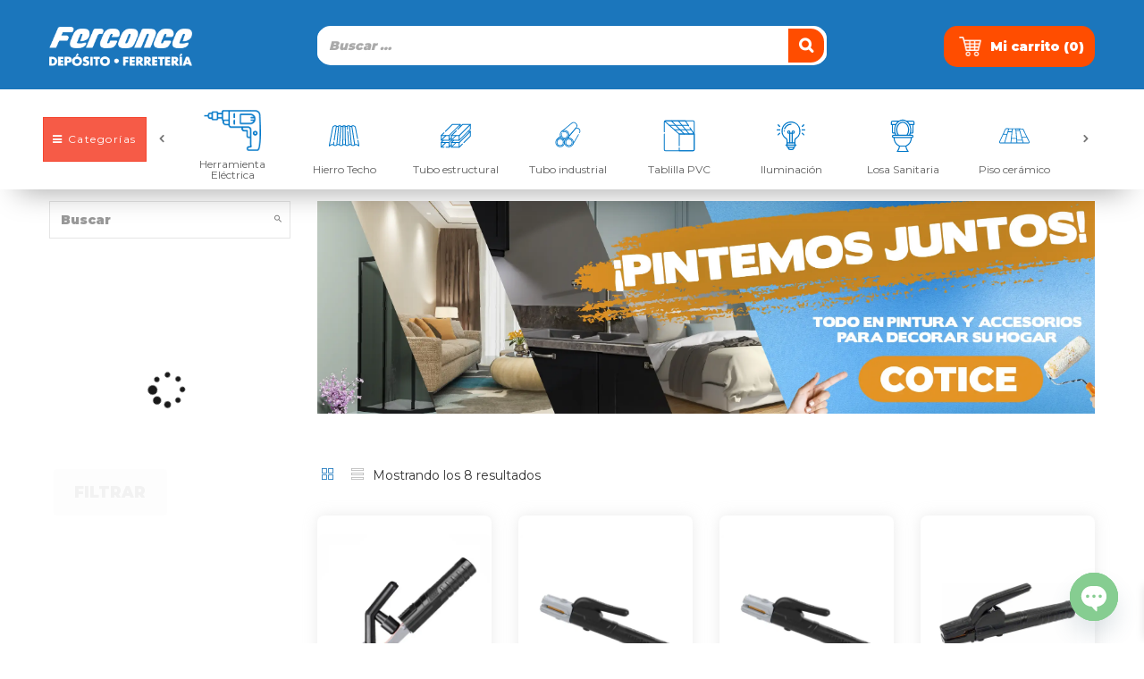

--- FILE ---
content_type: text/html; charset=UTF-8
request_url: https://ferconce.com/categoria-producto/herramientas/herramienta-electrica/electrodos/
body_size: 42797
content:
<!DOCTYPE html>
    <html lang="es-ES" class="no-js">
    <head>
        <meta charset="UTF-8">
        <meta name="viewport" content="width=device-width">
        <link rel="profile" href="http://gmpg.org/xfn/11">
        <link rel="pingback" href="https://ferconce.com/xmlrpc.php">
            <script>
  document.addEventListener("DOMContentLoaded", function () {
  const prevBtn = document.getElementById("prevBtn");
  const nextBtn = document.getElementById("nextBtn");
  const slider = document.getElementById("menu-category-footer");

  const itemsPerPage = 8; // Define la cantidad de elementos que deseas mostrar

  let currentSlide = 0;

  function showSlide(n) {
    const slides = document.querySelectorAll("#menu-category-footer > li");
    const startIndex = n * itemsPerPage;
    const endIndex = startIndex + itemsPerPage;

    slides.forEach((slide, index) => {
      if (index >= startIndex && index < endIndex) {
        slide.style.display = "flex";
      } else {
        slide.style.display = "none";
      }
    });
  }

function prevSlide() {
  if (currentSlide > 0) {
    currentSlide--;
  } else {
    currentSlide = slides.length - 1;
  }
  showSlide(currentSlide);
}


  function nextSlide() {
    const slides = document.querySelectorAll("#menu-category-footer > li");

    if (currentSlide < Math.ceil(slides.length / itemsPerPage) - 1) {
      currentSlide++;
    } else {
      currentSlide = 0;
    }
    showSlide(currentSlide);
  }

  prevBtn.addEventListener("click", prevSlide);
  nextBtn.addEventListener("click", nextSlide);

  // Mostrar el primer slide al cargar la página
  showSlide(currentSlide);
});

    </script>
    <meta name='robots' content='index, follow, max-image-preview:large, max-snippet:-1, max-video-preview:-1'/>

	<!-- This site is optimized with the Yoast SEO plugin v26.6 - https://yoast.com/wordpress/plugins/seo/ -->
	<title>Electrodos Archives - Ferconce</title>
	<link rel="canonical" href="https://ferconce.com/categoria-producto/herramientas/herramienta-electrica/electrodos/"/>
	<meta property="og:locale" content="es_ES"/>
	<meta property="og:type" content="article"/>
	<meta property="og:title" content="Electrodos Archives - Ferconce"/>
	<meta property="og:url" content="https://ferconce.com/categoria-producto/herramientas/herramienta-electrica/electrodos/"/>
	<meta property="og:site_name" content="Ferconce"/>
	<meta name="twitter:card" content="summary_large_image"/>
	<script type="application/ld+json" class="yoast-schema-graph">{"@context":"https://schema.org","@graph":[{"@type":"CollectionPage","@id":"https://ferconce.com/categoria-producto/herramientas/herramienta-electrica/electrodos/","url":"https://ferconce.com/categoria-producto/herramientas/herramienta-electrica/electrodos/","name":"Electrodos Archives - Ferconce","isPartOf":{"@id":"https://ferconce.com/#website"},"primaryImageOfPage":{"@id":"https://ferconce.com/categoria-producto/herramientas/herramienta-electrica/electrodos/#primaryimage"},"image":{"@id":"https://ferconce.com/categoria-producto/herramientas/herramienta-electrica/electrodos/#primaryimage"},"thumbnailUrl":"https://ferconce.com/wp-content/uploads/2023/03/1000A.webp","breadcrumb":{"@id":"https://ferconce.com/categoria-producto/herramientas/herramienta-electrica/electrodos/#breadcrumb"},"inLanguage":"es"},{"@type":"ImageObject","inLanguage":"es","@id":"https://ferconce.com/categoria-producto/herramientas/herramienta-electrica/electrodos/#primaryimage","url":"https://ferconce.com/wp-content/uploads/2023/03/1000A.webp","contentUrl":"https://ferconce.com/wp-content/uploads/2023/03/1000A.webp","width":800,"height":800},{"@type":"BreadcrumbList","@id":"https://ferconce.com/categoria-producto/herramientas/herramienta-electrica/electrodos/#breadcrumb","itemListElement":[{"@type":"ListItem","position":1,"name":"Home","item":"https://ferconce.com/"},{"@type":"ListItem","position":2,"name":"Herramientas","item":"https://ferconce.com/categoria-producto/herramientas/"},{"@type":"ListItem","position":3,"name":"Electrodos"}]},{"@type":"WebSite","@id":"https://ferconce.com/#website","url":"https://ferconce.com/","name":"Ferconce","description":"Ferretería Ferconce Costa Rica","publisher":{"@id":"https://ferconce.com/#organization"},"potentialAction":[{"@type":"SearchAction","target":{"@type":"EntryPoint","urlTemplate":"https://ferconce.com/?s={search_term_string}"},"query-input":{"@type":"PropertyValueSpecification","valueRequired":true,"valueName":"search_term_string"}}],"inLanguage":"es"},{"@type":"Organization","@id":"https://ferconce.com/#organization","name":"Ferconce","url":"https://ferconce.com/","logo":{"@type":"ImageObject","inLanguage":"es","@id":"https://ferconce.com/#/schema/logo/image/","url":"https://ferconce.com/wp-content/uploads/2021/12/LOGO-OFICIAL-AZUL.png","contentUrl":"https://ferconce.com/wp-content/uploads/2021/12/LOGO-OFICIAL-AZUL.png","width":1704,"height":665,"caption":"Ferconce"},"image":{"@id":"https://ferconce.com/#/schema/logo/image/"},"sameAs":["https://www.facebook.com/Depositoferconce/","https://www.instagram.com/ferconcecostarica/"]}]}</script>
	<!-- / Yoast SEO plugin. -->


<script type='application/javascript' id='pys-version-script'>console.log('PixelYourSite Free version 11.1.5');</script>
<link rel='dns-prefetch' href='//fonts.googleapis.com'/>
<link rel='dns-prefetch' href='//cdn.jsdelivr.net'/>
<link rel="alternate" type="application/rss+xml" title="Ferconce &raquo; Feed" href="https://ferconce.com/feed/"/>
<link rel="alternate" type="application/rss+xml" title="Ferconce &raquo; Feed de los comentarios" href="https://ferconce.com/comments/feed/"/>
<link rel="alternate" type="application/rss+xml" title="Ferconce &raquo; Electrodos Categoría Feed" href="https://ferconce.com/categoria-producto/herramientas/electrodos/feed/"/>
<style id='wp-img-auto-sizes-contain-inline-css' type='text/css'>
img:is([sizes=auto i],[sizes^="auto," i]){contain-intrinsic-size:3000px 1500px}
/*# sourceURL=wp-img-auto-sizes-contain-inline-css */
</style>
<link rel='stylesheet' id='woobt-blocks-css' href='https://ferconce.com/wp-content/plugins/woo-bought-together/assets/css/blocks.css' type='text/css' media='all'/>
<style id='wp-emoji-styles-inline-css' type='text/css'>

	img.wp-smiley, img.emoji {
		display: inline !important;
		border: none !important;
		box-shadow: none !important;
		height: 1em !important;
		width: 1em !important;
		margin: 0 0.07em !important;
		vertical-align: -0.1em !important;
		background: none !important;
		padding: 0 !important;
	}
/*# sourceURL=wp-emoji-styles-inline-css */
</style>
<link rel='stylesheet' id='wp-block-library-css' href='https://ferconce.com/wp-includes/css/dist/block-library/style.min.css' type='text/css' media='all'/>
<style id='classic-theme-styles-inline-css' type='text/css'>
/*! This file is auto-generated */
.wp-block-button__link{color:#fff;background-color:#32373c;border-radius:9999px;box-shadow:none;text-decoration:none;padding:calc(.667em + 2px) calc(1.333em + 2px);font-size:1.125em}.wp-block-file__button{background:#32373c;color:#fff;text-decoration:none}
/*# sourceURL=/wp-includes/css/classic-themes.min.css */
</style>
<style id='wc-cart-button-cart-pdf-button-style-inline-css' type='text/css'>
.cart-pdf-button{display:inline-flex;justify-content:center;text-align:center}

/*# sourceURL=https://ferconce.com/wp-content/plugins/wc-cart-pdf/assets/blocks/blocks.css */
</style>
<style id='global-styles-inline-css' type='text/css'>
:root{--wp--preset--aspect-ratio--square: 1;--wp--preset--aspect-ratio--4-3: 4/3;--wp--preset--aspect-ratio--3-4: 3/4;--wp--preset--aspect-ratio--3-2: 3/2;--wp--preset--aspect-ratio--2-3: 2/3;--wp--preset--aspect-ratio--16-9: 16/9;--wp--preset--aspect-ratio--9-16: 9/16;--wp--preset--color--black: #000000;--wp--preset--color--cyan-bluish-gray: #abb8c3;--wp--preset--color--white: #ffffff;--wp--preset--color--pale-pink: #f78da7;--wp--preset--color--vivid-red: #cf2e2e;--wp--preset--color--luminous-vivid-orange: #ff6900;--wp--preset--color--luminous-vivid-amber: #fcb900;--wp--preset--color--light-green-cyan: #7bdcb5;--wp--preset--color--vivid-green-cyan: #00d084;--wp--preset--color--pale-cyan-blue: #8ed1fc;--wp--preset--color--vivid-cyan-blue: #0693e3;--wp--preset--color--vivid-purple: #9b51e0;--wp--preset--gradient--vivid-cyan-blue-to-vivid-purple: linear-gradient(135deg,rgb(6,147,227) 0%,rgb(155,81,224) 100%);--wp--preset--gradient--light-green-cyan-to-vivid-green-cyan: linear-gradient(135deg,rgb(122,220,180) 0%,rgb(0,208,130) 100%);--wp--preset--gradient--luminous-vivid-amber-to-luminous-vivid-orange: linear-gradient(135deg,rgb(252,185,0) 0%,rgb(255,105,0) 100%);--wp--preset--gradient--luminous-vivid-orange-to-vivid-red: linear-gradient(135deg,rgb(255,105,0) 0%,rgb(207,46,46) 100%);--wp--preset--gradient--very-light-gray-to-cyan-bluish-gray: linear-gradient(135deg,rgb(238,238,238) 0%,rgb(169,184,195) 100%);--wp--preset--gradient--cool-to-warm-spectrum: linear-gradient(135deg,rgb(74,234,220) 0%,rgb(151,120,209) 20%,rgb(207,42,186) 40%,rgb(238,44,130) 60%,rgb(251,105,98) 80%,rgb(254,248,76) 100%);--wp--preset--gradient--blush-light-purple: linear-gradient(135deg,rgb(255,206,236) 0%,rgb(152,150,240) 100%);--wp--preset--gradient--blush-bordeaux: linear-gradient(135deg,rgb(254,205,165) 0%,rgb(254,45,45) 50%,rgb(107,0,62) 100%);--wp--preset--gradient--luminous-dusk: linear-gradient(135deg,rgb(255,203,112) 0%,rgb(199,81,192) 50%,rgb(65,88,208) 100%);--wp--preset--gradient--pale-ocean: linear-gradient(135deg,rgb(255,245,203) 0%,rgb(182,227,212) 50%,rgb(51,167,181) 100%);--wp--preset--gradient--electric-grass: linear-gradient(135deg,rgb(202,248,128) 0%,rgb(113,206,126) 100%);--wp--preset--gradient--midnight: linear-gradient(135deg,rgb(2,3,129) 0%,rgb(40,116,252) 100%);--wp--preset--font-size--small: 13px;--wp--preset--font-size--medium: 20px;--wp--preset--font-size--large: 36px;--wp--preset--font-size--x-large: 42px;--wp--preset--spacing--20: 0.44rem;--wp--preset--spacing--30: 0.67rem;--wp--preset--spacing--40: 1rem;--wp--preset--spacing--50: 1.5rem;--wp--preset--spacing--60: 2.25rem;--wp--preset--spacing--70: 3.38rem;--wp--preset--spacing--80: 5.06rem;--wp--preset--shadow--natural: 6px 6px 9px rgba(0, 0, 0, 0.2);--wp--preset--shadow--deep: 12px 12px 50px rgba(0, 0, 0, 0.4);--wp--preset--shadow--sharp: 6px 6px 0px rgba(0, 0, 0, 0.2);--wp--preset--shadow--outlined: 6px 6px 0px -3px rgb(255, 255, 255), 6px 6px rgb(0, 0, 0);--wp--preset--shadow--crisp: 6px 6px 0px rgb(0, 0, 0);}:where(.is-layout-flex){gap: 0.5em;}:where(.is-layout-grid){gap: 0.5em;}body .is-layout-flex{display: flex;}.is-layout-flex{flex-wrap: wrap;align-items: center;}.is-layout-flex > :is(*, div){margin: 0;}body .is-layout-grid{display: grid;}.is-layout-grid > :is(*, div){margin: 0;}:where(.wp-block-columns.is-layout-flex){gap: 2em;}:where(.wp-block-columns.is-layout-grid){gap: 2em;}:where(.wp-block-post-template.is-layout-flex){gap: 1.25em;}:where(.wp-block-post-template.is-layout-grid){gap: 1.25em;}.has-black-color{color: var(--wp--preset--color--black) !important;}.has-cyan-bluish-gray-color{color: var(--wp--preset--color--cyan-bluish-gray) !important;}.has-white-color{color: var(--wp--preset--color--white) !important;}.has-pale-pink-color{color: var(--wp--preset--color--pale-pink) !important;}.has-vivid-red-color{color: var(--wp--preset--color--vivid-red) !important;}.has-luminous-vivid-orange-color{color: var(--wp--preset--color--luminous-vivid-orange) !important;}.has-luminous-vivid-amber-color{color: var(--wp--preset--color--luminous-vivid-amber) !important;}.has-light-green-cyan-color{color: var(--wp--preset--color--light-green-cyan) !important;}.has-vivid-green-cyan-color{color: var(--wp--preset--color--vivid-green-cyan) !important;}.has-pale-cyan-blue-color{color: var(--wp--preset--color--pale-cyan-blue) !important;}.has-vivid-cyan-blue-color{color: var(--wp--preset--color--vivid-cyan-blue) !important;}.has-vivid-purple-color{color: var(--wp--preset--color--vivid-purple) !important;}.has-black-background-color{background-color: var(--wp--preset--color--black) !important;}.has-cyan-bluish-gray-background-color{background-color: var(--wp--preset--color--cyan-bluish-gray) !important;}.has-white-background-color{background-color: var(--wp--preset--color--white) !important;}.has-pale-pink-background-color{background-color: var(--wp--preset--color--pale-pink) !important;}.has-vivid-red-background-color{background-color: var(--wp--preset--color--vivid-red) !important;}.has-luminous-vivid-orange-background-color{background-color: var(--wp--preset--color--luminous-vivid-orange) !important;}.has-luminous-vivid-amber-background-color{background-color: var(--wp--preset--color--luminous-vivid-amber) !important;}.has-light-green-cyan-background-color{background-color: var(--wp--preset--color--light-green-cyan) !important;}.has-vivid-green-cyan-background-color{background-color: var(--wp--preset--color--vivid-green-cyan) !important;}.has-pale-cyan-blue-background-color{background-color: var(--wp--preset--color--pale-cyan-blue) !important;}.has-vivid-cyan-blue-background-color{background-color: var(--wp--preset--color--vivid-cyan-blue) !important;}.has-vivid-purple-background-color{background-color: var(--wp--preset--color--vivid-purple) !important;}.has-black-border-color{border-color: var(--wp--preset--color--black) !important;}.has-cyan-bluish-gray-border-color{border-color: var(--wp--preset--color--cyan-bluish-gray) !important;}.has-white-border-color{border-color: var(--wp--preset--color--white) !important;}.has-pale-pink-border-color{border-color: var(--wp--preset--color--pale-pink) !important;}.has-vivid-red-border-color{border-color: var(--wp--preset--color--vivid-red) !important;}.has-luminous-vivid-orange-border-color{border-color: var(--wp--preset--color--luminous-vivid-orange) !important;}.has-luminous-vivid-amber-border-color{border-color: var(--wp--preset--color--luminous-vivid-amber) !important;}.has-light-green-cyan-border-color{border-color: var(--wp--preset--color--light-green-cyan) !important;}.has-vivid-green-cyan-border-color{border-color: var(--wp--preset--color--vivid-green-cyan) !important;}.has-pale-cyan-blue-border-color{border-color: var(--wp--preset--color--pale-cyan-blue) !important;}.has-vivid-cyan-blue-border-color{border-color: var(--wp--preset--color--vivid-cyan-blue) !important;}.has-vivid-purple-border-color{border-color: var(--wp--preset--color--vivid-purple) !important;}.has-vivid-cyan-blue-to-vivid-purple-gradient-background{background: var(--wp--preset--gradient--vivid-cyan-blue-to-vivid-purple) !important;}.has-light-green-cyan-to-vivid-green-cyan-gradient-background{background: var(--wp--preset--gradient--light-green-cyan-to-vivid-green-cyan) !important;}.has-luminous-vivid-amber-to-luminous-vivid-orange-gradient-background{background: var(--wp--preset--gradient--luminous-vivid-amber-to-luminous-vivid-orange) !important;}.has-luminous-vivid-orange-to-vivid-red-gradient-background{background: var(--wp--preset--gradient--luminous-vivid-orange-to-vivid-red) !important;}.has-very-light-gray-to-cyan-bluish-gray-gradient-background{background: var(--wp--preset--gradient--very-light-gray-to-cyan-bluish-gray) !important;}.has-cool-to-warm-spectrum-gradient-background{background: var(--wp--preset--gradient--cool-to-warm-spectrum) !important;}.has-blush-light-purple-gradient-background{background: var(--wp--preset--gradient--blush-light-purple) !important;}.has-blush-bordeaux-gradient-background{background: var(--wp--preset--gradient--blush-bordeaux) !important;}.has-luminous-dusk-gradient-background{background: var(--wp--preset--gradient--luminous-dusk) !important;}.has-pale-ocean-gradient-background{background: var(--wp--preset--gradient--pale-ocean) !important;}.has-electric-grass-gradient-background{background: var(--wp--preset--gradient--electric-grass) !important;}.has-midnight-gradient-background{background: var(--wp--preset--gradient--midnight) !important;}.has-small-font-size{font-size: var(--wp--preset--font-size--small) !important;}.has-medium-font-size{font-size: var(--wp--preset--font-size--medium) !important;}.has-large-font-size{font-size: var(--wp--preset--font-size--large) !important;}.has-x-large-font-size{font-size: var(--wp--preset--font-size--x-large) !important;}
:where(.wp-block-post-template.is-layout-flex){gap: 1.25em;}:where(.wp-block-post-template.is-layout-grid){gap: 1.25em;}
:where(.wp-block-term-template.is-layout-flex){gap: 1.25em;}:where(.wp-block-term-template.is-layout-grid){gap: 1.25em;}
:where(.wp-block-columns.is-layout-flex){gap: 2em;}:where(.wp-block-columns.is-layout-grid){gap: 2em;}
:root :where(.wp-block-pullquote){font-size: 1.5em;line-height: 1.6;}
/*# sourceURL=global-styles-inline-css */
</style>
<link rel='stylesheet' id='contact-form-7-css' href='https://ferconce.com/wp-content/plugins/contact-form-7/includes/css/styles.css' type='text/css' media='all'/>
<link rel='stylesheet' id='mfcf7_zl_button_style-css' href='https://ferconce.com/wp-content/plugins/multiline-files-for-contact-form-7/css/style.css?12&#038;ver=6.9' type='text/css' media='all'/>
<link rel='stylesheet' id='smart-search-css' href='https://ferconce.com/wp-content/plugins/smart-woocommerce-search/assets/dist/css/general.css' type='text/css' media='all'/>
<style id='smart-search-inline-css' type='text/css'>
.ysm-search-widget-1 .search-field[type="search"]{border-color:#e2e2e2;}.ysm-search-widget-1 .search-field[type="search"]{border-width:1px;}.ysm-search-widget-1 .search-field[type="search"]{color:#000000;}.ysm-search-widget-1 .search-field[type="search"]{background-color:#ffffff;}.ysm-search-widget-1 .smart-search-suggestions .smart-search-post-icon{width:50px;}.widget_product_search .smart-search-suggestions .smart-search-post-icon{width:50px;}.wp-block-search.sws-search-block-product .smart-search-suggestions .smart-search-post-icon{width:50px;}.widget_search .smart-search-suggestions .smart-search-post-icon{width:50px;}.wp-block-search.sws-search-block-default .smart-search-suggestions .smart-search-post-icon{width:50px;}
/*# sourceURL=smart-search-inline-css */
</style>
<link rel='stylesheet' id='wc-cart-pdf-css' href='https://ferconce.com/wp-content/plugins/wc-cart-pdf/assets/css/wc-cart-pdf.css' type='text/css' media='all'/>
<link rel='stylesheet' id='woocommerce-layout-css' href='https://ferconce.com/wp-content/plugins/woocommerce/assets/css/woocommerce-layout.css' type='text/css' media='all'/>
<link rel='stylesheet' id='woocommerce-smallscreen-css' href='https://ferconce.com/wp-content/plugins/woocommerce/assets/css/woocommerce-smallscreen.css' type='text/css' media='only screen and (max-width: 768px)'/>
<link rel='stylesheet' id='woocommerce-general-css' href='https://ferconce.com/wp-content/plugins/woocommerce/assets/css/woocommerce.css' type='text/css' media='all'/>
<style id='woocommerce-inline-inline-css' type='text/css'>
.woocommerce form .form-row .required { visibility: visible; }
/*# sourceURL=woocommerce-inline-inline-css */
</style>
<link rel='stylesheet' id='trp-floater-language-switcher-style-css' href='https://ferconce.com/wp-content/plugins/translatepress-multilingual/assets/css/trp-floater-language-switcher.css' type='text/css' media='all'/>
<link rel='stylesheet' id='trp-language-switcher-style-css' href='https://ferconce.com/wp-content/plugins/translatepress-multilingual/assets/css/trp-language-switcher.css' type='text/css' media='all'/>
<link rel='stylesheet' id='woo-variation-swatches-css' href='https://ferconce.com/wp-content/plugins/woo-variation-swatches/assets/css/frontend.min.css' type='text/css' media='all'/>
<style id='woo-variation-swatches-inline-css' type='text/css'>
:root {
--wvs-tick:url("data:image/svg+xml;utf8,%3Csvg filter='drop-shadow(0px 0px 2px rgb(0 0 0 / .8))' xmlns='http://www.w3.org/2000/svg'  viewBox='0 0 30 30'%3E%3Cpath fill='none' stroke='%23ffffff' stroke-linecap='round' stroke-linejoin='round' stroke-width='4' d='M4 16L11 23 27 7'/%3E%3C/svg%3E");

--wvs-cross:url("data:image/svg+xml;utf8,%3Csvg filter='drop-shadow(0px 0px 5px rgb(255 255 255 / .6))' xmlns='http://www.w3.org/2000/svg' width='72px' height='72px' viewBox='0 0 24 24'%3E%3Cpath fill='none' stroke='%23ff0000' stroke-linecap='round' stroke-width='0.6' d='M5 5L19 19M19 5L5 19'/%3E%3C/svg%3E");
--wvs-single-product-item-width:30px;
--wvs-single-product-item-height:30px;
--wvs-single-product-item-font-size:16px}
/*# sourceURL=woo-variation-swatches-inline-css */
</style>
<link rel='stylesheet' id='slick-css' href='https://ferconce.com/wp-content/plugins/woo-bought-together/assets/slick/slick.css' type='text/css' media='all'/>
<link rel='stylesheet' id='woobt-frontend-css' href='https://ferconce.com/wp-content/plugins/woo-bought-together/assets/css/frontend.css' type='text/css' media='all'/>
<link rel='stylesheet' id='xoo-wsc-fonts-css' href='https://ferconce.com/wp-content/plugins/side-cart-woocommerce/assets/css/xoo-wsc-fonts.css' type='text/css' media='all'/>
<link rel='stylesheet' id='xoo-wsc-style-css' href='https://ferconce.com/wp-content/plugins/side-cart-woocommerce/assets/css/xoo-wsc-style.css' type='text/css' media='all'/>
<style id='xoo-wsc-style-inline-css' type='text/css'>



 

.xoo-wsc-footer{
	background-color: #ffffff;
	color: #000000;
	padding: 10px 20px;
	box-shadow: 0 -5px 10px #0000001a;
}

.xoo-wsc-footer, .xoo-wsc-footer a, .xoo-wsc-footer .amount{
	font-size: 18px;
}

.xoo-wsc-btn .amount{
	color: #000000}

.xoo-wsc-btn:hover .amount{
	color: #000000;
}

.xoo-wsc-ft-buttons-cont{
	grid-template-columns: auto;
}

.xoo-wsc-basket{
	bottom: 10px;
	right: 100px;
	background-color: #ffffff;
	color: #000000;
	box-shadow: 0px 0px 15px 2px #0000001a;
	border-radius: 50%;
	display: none;
	width: 60px;
	height: 60px;
}


.xoo-wsc-bki{
	font-size: 25px}

.xoo-wsc-items-count{
	top: -9px;
	left: -8px;
}

.xoo-wsc-items-count, .xoo-wsch-items-count{
	background-color: #ff4d00;
	color: #ffffff;
}

.xoo-wsc-container, .xoo-wsc-slider{
	max-width: 320px;
	right: -320px;
	top: 0;bottom: 0;
	bottom: 0;
	font-family: }


.xoo-wsc-cart-active .xoo-wsc-container, .xoo-wsc-slider-active .xoo-wsc-slider{
	right: 0;
}


.xoo-wsc-cart-active .xoo-wsc-basket{
	right: 320px;
}

.xoo-wsc-slider{
	right: -320px;
}

span.xoo-wsch-close {
    font-size: 16px;
}

	.xoo-wsch-top{
		justify-content: center;
	}
	span.xoo-wsch-close {
	    right: 10px;
	}

.xoo-wsch-text{
	font-size: 20px;
}

.xoo-wsc-header{
	color: #000000;
	background-color: #ffffff;
	border-bottom: ;
	padding: 15px 15px;
}


.xoo-wsc-body{
	background-color: #ffffff;
}

.xoo-wsc-products:not(.xoo-wsc-pattern-card), .xoo-wsc-products:not(.xoo-wsc-pattern-card) span.amount, .xoo-wsc-products:not(.xoo-wsc-pattern-card) a{
	font-size: 16px;
	color: #000000;
}

.xoo-wsc-products:not(.xoo-wsc-pattern-card) .xoo-wsc-product{
	padding: 20px 15px;
	margin: 0;
	border-radius: 0px;
	box-shadow: 0 0;
	background-color: transparent;
}

.xoo-wsc-sum-col{
	justify-content: center;
}


/** Shortcode **/
.xoo-wsc-sc-count{
	background-color: #000000;
	color: #ffffff;
}

.xoo-wsc-sc-bki{
	font-size: 28px;
	color: #000000;
}
.xoo-wsc-sc-cont{
	color: #000000;
}


.xoo-wsc-product dl.variation {
	display: block;
}


.xoo-wsc-product-cont{
	padding: 10px 10px;
}

.xoo-wsc-products:not(.xoo-wsc-pattern-card) .xoo-wsc-img-col{
	width: 30%;
}

.xoo-wsc-pattern-card .xoo-wsc-img-col img{
	max-width: 100%;
	height: auto;
}

.xoo-wsc-products:not(.xoo-wsc-pattern-card) .xoo-wsc-sum-col{
	width: 70%;
}

.xoo-wsc-pattern-card .xoo-wsc-product-cont{
	width: 50% 
}

@media only screen and (max-width: 600px) {
	.xoo-wsc-pattern-card .xoo-wsc-product-cont  {
		width: 50%;
	}
}


.xoo-wsc-pattern-card .xoo-wsc-product{
	border: 0;
	box-shadow: 0px 10px 15px -12px #0000001a;
}


.xoo-wsc-sm-front{
	background-color: #eee;
}
.xoo-wsc-pattern-card, .xoo-wsc-sm-front{
	border-bottom-left-radius: 5px;
	border-bottom-right-radius: 5px;
}
.xoo-wsc-pattern-card, .xoo-wsc-img-col img, .xoo-wsc-img-col, .xoo-wsc-sm-back-cont{
	border-top-left-radius: 5px;
	border-top-right-radius: 5px;
}
.xoo-wsc-sm-back{
	background-color: #fff;
}
.xoo-wsc-pattern-card, .xoo-wsc-pattern-card a, .xoo-wsc-pattern-card .amount{
	font-size: 16px;
}

.xoo-wsc-sm-front, .xoo-wsc-sm-front a, .xoo-wsc-sm-front .amount{
	color: #000;
}

.xoo-wsc-sm-back, .xoo-wsc-sm-back a, .xoo-wsc-sm-back .amount{
	color: #000;
}


.magictime {
    animation-duration: 0.5s;
}



span.xoo-wsch-items-count{
	height: 20px;
	line-height: 20px;
	width: 20px;
}

span.xoo-wsch-icon{
	font-size: 30px
}

.xoo-wsc-smr-del{
	font-size: 16px
}
/*# sourceURL=xoo-wsc-style-inline-css */
</style>
<link rel='stylesheet' id='greenmart-theme-fonts-css' href='https://fonts.googleapis.com/css?family=Roboto%3A100%2C100i%2C300%2C300i%2C400%2C400i%2C500%2C500i%2C700%2C700i%2C900%7CRoboto%20Slab%3A100%2C300%2C400%2C700&#038;subset=latin%2Clatin-ext&#038;display=swap' type='text/css' media='all'/>
<link rel='stylesheet' id='baccredomatic-gateway-frontend-select2-css' href='https://ferconce.com/wp-content/plugins/wc-baccredomatic-gateway/assets/css/select2.css' type='text/css' media='all'/>
<link rel='stylesheet' id='baccredomatic-gateway-frontend-css' href='https://ferconce.com/wp-content/plugins/wc-baccredomatic-gateway/assets/css/wc-baccredomatic-gateway-frontend.css' type='text/css' media='all'/>
<link rel='stylesheet' id='chaty-front-css-css' href='https://ferconce.com/wp-content/plugins/chaty/css/chaty-front.min.css' type='text/css' media='all'/>
<link rel='stylesheet' id='dashicons-css' href='https://ferconce.com/wp-includes/css/dashicons.min.css' type='text/css' media='all'/>
<link rel='stylesheet' id='thwepof-public-style-css' href='https://ferconce.com/wp-content/plugins/woo-extra-product-options/public/assets/css/thwepof-public.min.css' type='text/css' media='all'/>
<link rel='stylesheet' id='jquery-ui-style-css' href='https://ferconce.com/wp-content/plugins/woo-extra-product-options/public/assets/css/jquery-ui/jquery-ui.css' type='text/css' media='all'/>
<link rel='stylesheet' id='jquery-timepicker-css' href='https://ferconce.com/wp-content/plugins/woo-extra-product-options/public/assets/js/timepicker/jquery.timepicker.css' type='text/css' media='all'/>
<link rel='stylesheet' id='greenmart-woocommerce-css' href='https://ferconce.com/wp-content/themes/greenmart/css/skins/organic/woocommerce.css' type='text/css' media='all'/>
<link rel='stylesheet' id='animate-css' href='https://ferconce.com/wp-content/themes/greenmart/css/animate.css' type='text/css' media='all'/>
<link rel='stylesheet' id='icofont-css' href='https://ferconce.com/wp-content/themes/greenmart/css/icofont.css' type='text/css' media='all'/>
<link rel='stylesheet' id='font-awesome-css' href='https://ferconce.com/wp-content/plugins/elementor/assets/lib/font-awesome/css/font-awesome.min.css' type='text/css' media='all'/>
<link rel='stylesheet' id='font-tbay-css' href='https://ferconce.com/wp-content/themes/greenmart/css/font-tbay-custom.css' type='text/css' media='all'/>
<link rel='stylesheet' id='simple-line-icons-css' href='https://ferconce.com/wp-content/themes/greenmart/css/simple-line-icons.css' type='text/css' media='all'/>
<link rel='stylesheet' id='material-design-iconic-font-css' href='https://ferconce.com/wp-content/themes/greenmart/css/material-design-iconic-font.min.css' type='text/css' media='all'/>
<link rel='stylesheet' id='themify-icons-css' href='https://ferconce.com/wp-content/themes/greenmart/css/themify-icons.css' type='text/css' media='all'/>
<link rel='stylesheet' id='greenmart-template-css' href='https://ferconce.com/wp-content/themes/greenmart/css/skins/organic/template.css' type='text/css' media='all'/>
<style id='greenmart-template-inline-css' type='text/css'>
.vc_custom_1505445847374{padding-bottom: 30px !important;}.vc_custom_1631824941851{margin-top: 25px !important;margin-bottom: 15px !important;}
/*# sourceURL=greenmart-template-inline-css */
</style>
<link rel='stylesheet' id='greenmart-style-css' href='https://ferconce.com/wp-content/themes/greenmart/style.css' type='text/css' media='all'/>
<style id='greenmart-style-inline-css' type='text/css'>
:root {--tb-theme-color: #1b76bc;--tb-theme-color-hover: #1970b2;}:root {--tb-text-primary-font: Roboto, sans-serif;--tb-text-second-font: Roboto Slab, sans-serif;}/* Woocommerce Breadcrumbs */.site-header .logo img {max-width: 180px;}.site-header .logo img {padding-top: 0;padding-right: 0;padding-bottom: 0;padding-left: 0;}@media (min-width: 768px) and (max-width: 1024px){/* Limit logo image width for tablet according to mobile header height */.logo-mobile-theme a img {max-width: 120px;}.logo-mobile-theme a img {padding-top: 0;padding-right: 0;padding-bottom: 0;padding-left: 0;}}@media (max-width: 768px) {/* Limit logo image height for mobile according to mobile header height */.mobile-logo a img {max-width: 160px;}.mobile-logo a img {padding-top: 0;padding-right: 0;padding-bottom: 0;padding-left: 0;}}/* Custom CSS */#tbay-header.header-v4 .header-main .box-search-4 .tbay-search-form .tbay-search {border: solid 1px #d9d9d9;}.products.products-grid .row.vc_recommended .product-block.grid:last-child {margin-bottom: 40px !important;}.vc_recommended .product-block.grid {margin-bottom: 40px !important;}.product_meta span.posted_in, .product_meta span.tagged_as{display:none !important}.thwepo-extra-options.thwepo_variable{display:none}.color-icon{font-size:22px !important}.fa.fa-search.form-control-feedback {top:0px !important}#tbay-header .search-form {max-width: 100%;margin-top: 15px;}.search-device{border: 0px !important}.show-search{display:none !important}.footer-device-mobile {bottom: 43px;}#tbay-main-content {padding-bottom: 100px;}.mobile-btn-cart-click #tbay-click-addtocart {bottom: 43px;}.singular-shop div.product.form-cart-popup .information .cart .box-quantity {margin-bottom: 110px;}.singular-shop div.product .information .single_add_to_cart_button:hover {background-color: black !important;color: var(--tb-theme-color);}@media(max-width:767px) {#main-content {padding-top: 50px;padding-left: 0;padding-right: 0;}}@media only screen and (max-width: 767px) {.singular-shop div.product .information .cart .button{bottom: 43px;}.woocommerce-cart .wc-proceed-to-checkout a.checkout-button{bottom: 43px;}.woocommerce table.shop_table_responsive tr.order-total, .woocommerce-page table.shop_table_responsive tr.order-total{bottom: 87px;}.woocommerce-page table.woocommerce-checkout-review-order-table tr.order-total{bottom: 87px;}.woocommerce-checkout #payment div.form-row.place-order #place_order{bottom: 43px;}}.footer-content {padding: 40px 0;box-shadow: 1px -5px 18px 0px #cccccc69;}#tbay-footer h3.widget-title, #tbay-footer .widgettitle {color: #1b76bc;}.widget-social .social>li {margin-right: 20px;}#tbay-footer .social li a i{font-size: 23px;color: #fff;background: #1b76bc;padding: 10px;border-radius: 11%;width: 42px;display: flex;justify-content: center;align-items: center;}.contactinfos li i {font-size: 21px;margin-right: 13px;}.product-block .groups-button .add-cart .add_to_cart_button, .product-block .groups-button .add-cart .button, .product-block .groups-button .add-cart .product_type_simple {background: #1b76bc;font-size: 10px;color: white;margin: auto;text-align: center;width: 100%;box-shadow: 0px 0px 6px 3px #cccccc73;}.product-block.grid .caption .groups-button {display: flex;justify-content: center;align-items: center;}.product-block .tbay-subtitle {display: none;}.product-block.grid {border: none;}.infor {display: flex;justify-content: center;flex-direction: column;align-items: center;text-align: center;}.products-grid .product .product-block {box-shadow: 0px 0px 15px 0px #cccccc69;padding: 20px 0px 20px 0px!important;margin-bottom: 30px!important;}.product-block.grid:hover {border: none!important;}.product-block.grid:hover .product-content {border: none;}.products.products-grid .row {margin-bottom: 46px;}.name a {color: #222;min-height: 83px;display: flex;justify-content: center;align-items: center;}.product-block.grid {margin: 0px!important;}.tab-content table, .tab-content td, .tab-content th {border: none!important;}table>thead>tr>th, table>thead>tr>td, table>tbody>tr>th, table>tbody>tr>td, table>tfoot>tr>th, table>tfoot>tr>td, .table-bordered>thead>tr>th, .table-bordered>thead>tr>td, .table-bordered>tbody>tr>th, .table-bordered>tbody>tr>td, .table-bordered>tfoot>tr>th, .table-bordered>tfoot>tr>td {border: none!important;}.tab-content h2 {background: #eee;padding: 20px 25px;}header.page-header h1{font-weight: bold;color: #ff4d00;text-transform: uppercase;font-size: 1.8rem!important;text-align: center!important;}.mm-navbars_top {display: none!important;}.mm-menu_navbar_top-1 .mm-navbars_has-tabs ~ .mm-panels {top: 10px!important;}.mm-menu_offcanvas.mm-menu_opened {z-index: 9999999;}.product-block .rating {display: none!important;}.wpcf7-form input, .wpcf7-form textarea {width: 100%;max-width: 100%;}/* === CHECKBOX MODERNO - SOLO CSS - FUNCIONAL === *//* Estilizar directamente el checkbox original */.wpcf7-list-item input[type="checkbox"][name="terminos"] {-webkit-appearance: none;-moz-appearance: none;appearance: none;width: 20px;height: 20px;background: #fff;border: 2px solid #ddd;border-radius: 4px;cursor: pointer;position: relative;transition: all 0.3s ease;margin: 0;vertical-align: middle;margin-right: 10px;}/* Efecto hover */.wpcf7-list-item input[type="checkbox"][name="terminos"]:hover {border-color: #4CAF50;}/* Estado checked - fondo verde */.wpcf7-list-item input[type="checkbox"][name="terminos"]:checked {background: #4CAF50;border-color: #4CAF50;}/* Crear la marca de check usando ::after en el checkbox */.wpcf7-list-item input[type="checkbox"][name="terminos"]::after {content: "";position: absolute;display: none;left: 6px;top: 2px;width: 6px;height: 12px;border: solid white;border-width: 0 2px 2px 0;transform: rotate(45deg);}/* Mostrar la marca cuando está checked */.wpcf7-list-item input[type="checkbox"][name="terminos"]:checked::after {display: block;}/* Opcional: Efecto de focus para accesibilidad */.wpcf7-list-item input[type="checkbox"][name="terminos"]:focus {outline: none;box-shadow: 0 0 0 3px rgba(76, 175, 80, 0.2);}/* Opcional: Efecto de animación al hacer click */.wpcf7-list-item input[type="checkbox"][name="terminos"]:active {transform: scale(0.95);}/* Asegurar que el contenedor no interfiera */.wpcf7-list-item {display: inline-block;line-height: normal;}.wpcf7 form.sent .wpcf7-response-output {background: #46b450;color: white;border: none;padding: 20px;font-size: 14px;}.wpcf7-not-valid-tip {display: block!important;}
/*# sourceURL=greenmart-style-inline-css */
</style>
<link rel='stylesheet' id='sumoselect-css' href='https://ferconce.com/wp-content/themes/greenmart/css/sumoselect.css' type='text/css' media='all'/>
<link rel='stylesheet' id='jquery-fancybox-css' href='https://ferconce.com/wp-content/themes/greenmart/css/jquery.fancybox.css' type='text/css' media='all'/>
<link rel='stylesheet' id='jquery-treeview-css' href='https://ferconce.com/wp-content/themes/greenmart/css/jquery.treeview.css' type='text/css' media='all'/>
<link rel='stylesheet' id='owl.theme.default.min-css' href='https://ferconce.com/wp-content/themes/greenmart-child/lib/css/owl.theme.default.min.css' type='text/css' media='all'/>
<link rel='stylesheet' id='animate-css-css' href='https://cdn.jsdelivr.net/npm/animate.css' type='text/css' media='all'/>
<link rel='stylesheet' id='owl-carousel-css' href='https://ferconce.com/wp-content/themes/greenmart-child/css/owl.carousel.min.css' type='text/css' media='all'/>
<link rel='stylesheet' id='palette-css' href='https://ferconce.com/wp-content/themes/greenmart-child/css/palette.css?nocache=321fs&#038;ver=6.9' type='text/css' media='all'/>
<link rel='stylesheet' id='greenmart-child-style-css' href='https://ferconce.com/wp-content/themes/greenmart-child/style.css?nocach=fd12&#038;ver=1.0' type='text/css' media='all'/>
<!--n2css--><!--n2js--><script type="text/javascript" id="jquery-core-js-extra">
/* <![CDATA[ */
var pysFacebookRest = {"restApiUrl":"https://ferconce.com/wp-json/pys-facebook/v1/event","debug":""};
//# sourceURL=jquery-core-js-extra
/* ]]> */
</script>
<script type="text/javascript" src="https://ferconce.com/wp-includes/js/jquery/jquery.min.js" id="jquery-core-js"></script>
<script type="text/javascript" src="https://ferconce.com/wp-includes/js/jquery/jquery-migrate.min.js" id="jquery-migrate-js"></script>
<script type="text/javascript" id="jquery-js-after">
/* <![CDATA[ */
if (typeof (window.wpfReadyList) == "undefined") {
			var v = jQuery.fn.jquery;
			if (v && parseInt(v) >= 3 && window.self === window.top) {
				var readyList=[];
				window.originalReadyMethod = jQuery.fn.ready;
				jQuery.fn.ready = function(){
					if(arguments.length && arguments.length > 0 && typeof arguments[0] === "function") {
						readyList.push({"c": this, "a": arguments});
					}
					return window.originalReadyMethod.apply( this, arguments );
				};
				window.wpfReadyList = readyList;
			}}
//# sourceURL=jquery-js-after
/* ]]> */
</script>
<script type="text/javascript" src="https://ferconce.com/wp-content/plugins/multiline-files-for-contact-form-7/js/zl-multine-files.js" id="mfcf7_zl_multiline_files_script-js"></script>
<script type="text/javascript" src="https://ferconce.com/wp-content/plugins/woocommerce/assets/js/jquery-blockui/jquery.blockUI.min.js" id="wc-jquery-blockui-js" data-wp-strategy="defer"></script>
<script type="text/javascript" id="wc-add-to-cart-js-extra">
/* <![CDATA[ */
var wc_add_to_cart_params = {"ajax_url":"/wp-admin/admin-ajax.php","wc_ajax_url":"/?wc-ajax=%%endpoint%%","i18n_view_cart":"Ver carrito","cart_url":"https://ferconce.com/cart/","is_cart":"","cart_redirect_after_add":"no"};
//# sourceURL=wc-add-to-cart-js-extra
/* ]]> */
</script>
<script type="text/javascript" src="https://ferconce.com/wp-content/plugins/woocommerce/assets/js/frontend/add-to-cart.min.js" id="wc-add-to-cart-js" data-wp-strategy="defer"></script>
<script type="text/javascript" src="https://ferconce.com/wp-content/plugins/woocommerce/assets/js/js-cookie/js.cookie.min.js" id="wc-js-cookie-js" defer="defer" data-wp-strategy="defer"></script>
<script type="text/javascript" id="woocommerce-js-extra">
/* <![CDATA[ */
var woocommerce_params = {"ajax_url":"/wp-admin/admin-ajax.php","wc_ajax_url":"/?wc-ajax=%%endpoint%%","i18n_password_show":"Mostrar contrase\u00f1a","i18n_password_hide":"Ocultar contrase\u00f1a"};
//# sourceURL=woocommerce-js-extra
/* ]]> */
</script>
<script type="text/javascript" src="https://ferconce.com/wp-content/plugins/woocommerce/assets/js/frontend/woocommerce.min.js" id="woocommerce-js" defer="defer" data-wp-strategy="defer"></script>
<script type="text/javascript" src="https://ferconce.com/wp-content/plugins/translatepress-multilingual/assets/js/trp-frontend-compatibility.js" id="trp-frontend-compatibility-js"></script>
<script type="text/javascript" src="https://ferconce.com/wp-content/plugins/js_composer/assets/js/vendors/woocommerce-add-to-cart.js" id="vc_woocommerce-add-to-cart-js-js"></script>
<script type="text/javascript" src="https://ferconce.com/wp-content/plugins/pixelyoursite/dist/scripts/jquery.bind-first-0.2.3.min.js" id="jquery-bind-first-js"></script>
<script type="text/javascript" src="https://ferconce.com/wp-content/plugins/pixelyoursite/dist/scripts/js.cookie-2.1.3.min.js" id="js-cookie-pys-js"></script>
<script type="text/javascript" src="https://ferconce.com/wp-content/plugins/pixelyoursite/dist/scripts/tld.min.js" id="js-tld-js"></script>
<script type="text/javascript" id="pys-js-extra">
/* <![CDATA[ */
var pysOptions = {"staticEvents":{"facebook":{"woo_view_category":[{"delay":0,"type":"static","name":"ViewCategory","pixelIds":["302816611344401"],"eventID":"50697c03-7b66-4b3a-83fb-473838bc7d0a","params":{"content_type":"product","content_category":"Herramientas","content_name":"Electrodos","content_ids":["1874","15235","15232","15227","15230"],"page_title":"Electrodos","post_type":"product_cat","post_id":4499,"plugin":"PixelYourSite","user_role":"guest","event_url":"ferconce.com/categoria-producto/herramientas/herramienta-electrica/electrodos/"},"e_id":"woo_view_category","ids":[],"hasTimeWindow":false,"timeWindow":0,"woo_order":"","edd_order":""}],"init_event":[{"delay":0,"type":"static","ajaxFire":false,"name":"PageView","pixelIds":["302816611344401"],"eventID":"1de0019b-acd0-4e29-a49e-92cbed411db4","params":{"page_title":"Electrodos","post_type":"product_cat","post_id":4499,"plugin":"PixelYourSite","user_role":"guest","event_url":"ferconce.com/categoria-producto/herramientas/herramienta-electrica/electrodos/"},"e_id":"init_event","ids":[],"hasTimeWindow":false,"timeWindow":0,"woo_order":"","edd_order":""}]}},"dynamicEvents":[],"triggerEvents":[],"triggerEventTypes":[],"facebook":{"pixelIds":["302816611344401"],"advancedMatching":[],"advancedMatchingEnabled":true,"removeMetadata":false,"wooVariableAsSimple":false,"serverApiEnabled":true,"wooCRSendFromServer":false,"send_external_id":null,"enabled_medical":false,"do_not_track_medical_param":["event_url","post_title","page_title","landing_page","content_name","categories","category_name","tags"],"meta_ldu":false},"debug":"","siteUrl":"https://ferconce.com","ajaxUrl":"https://ferconce.com/wp-admin/admin-ajax.php","ajax_event":"13c3daa8e6","enable_remove_download_url_param":"1","cookie_duration":"7","last_visit_duration":"60","enable_success_send_form":"","ajaxForServerEvent":"1","ajaxForServerStaticEvent":"1","useSendBeacon":"1","send_external_id":"1","external_id_expire":"180","track_cookie_for_subdomains":"1","google_consent_mode":"1","gdpr":{"ajax_enabled":false,"all_disabled_by_api":false,"facebook_disabled_by_api":false,"analytics_disabled_by_api":false,"google_ads_disabled_by_api":false,"pinterest_disabled_by_api":false,"bing_disabled_by_api":false,"reddit_disabled_by_api":false,"externalID_disabled_by_api":false,"facebook_prior_consent_enabled":true,"analytics_prior_consent_enabled":true,"google_ads_prior_consent_enabled":null,"pinterest_prior_consent_enabled":true,"bing_prior_consent_enabled":true,"cookiebot_integration_enabled":false,"cookiebot_facebook_consent_category":"marketing","cookiebot_analytics_consent_category":"statistics","cookiebot_tiktok_consent_category":"marketing","cookiebot_google_ads_consent_category":"marketing","cookiebot_pinterest_consent_category":"marketing","cookiebot_bing_consent_category":"marketing","consent_magic_integration_enabled":false,"real_cookie_banner_integration_enabled":false,"cookie_notice_integration_enabled":false,"cookie_law_info_integration_enabled":false,"analytics_storage":{"enabled":true,"value":"granted","filter":false},"ad_storage":{"enabled":true,"value":"granted","filter":false},"ad_user_data":{"enabled":true,"value":"granted","filter":false},"ad_personalization":{"enabled":true,"value":"granted","filter":false}},"cookie":{"disabled_all_cookie":false,"disabled_start_session_cookie":false,"disabled_advanced_form_data_cookie":false,"disabled_landing_page_cookie":false,"disabled_first_visit_cookie":false,"disabled_trafficsource_cookie":false,"disabled_utmTerms_cookie":false,"disabled_utmId_cookie":false},"tracking_analytics":{"TrafficSource":"direct","TrafficLanding":"undefined","TrafficUtms":[],"TrafficUtmsId":[]},"GATags":{"ga_datalayer_type":"default","ga_datalayer_name":"dataLayerPYS"},"woo":{"enabled":true,"enabled_save_data_to_orders":true,"addToCartOnButtonEnabled":true,"addToCartOnButtonValueEnabled":true,"addToCartOnButtonValueOption":"price","singleProductId":null,"removeFromCartSelector":"form.woocommerce-cart-form .remove","addToCartCatchMethod":"add_cart_hook","is_order_received_page":false,"containOrderId":false},"edd":{"enabled":false},"cache_bypass":"1768586733"};
//# sourceURL=pys-js-extra
/* ]]> */
</script>
<script type="text/javascript" src="https://ferconce.com/wp-content/plugins/pixelyoursite/dist/scripts/public.js" id="pys-js"></script>
<script></script><link rel="https://api.w.org/" href="https://ferconce.com/wp-json/"/><link rel="alternate" title="JSON" type="application/json" href="https://ferconce.com/wp-json/wp/v2/product_cat/4499"/><link rel="EditURI" type="application/rsd+xml" title="RSD" href="https://ferconce.com/xmlrpc.php?rsd"/>
<meta name="generator" content="WordPress 6.9"/>
<meta name="generator" content="WooCommerce 10.4.3"/>
<meta name="generator" content="Redux 4.5.9"/><meta name="cdp-version" content="1.5.0"/><link rel="alternate" hreflang="es-ES" href="https://ferconce.com/categoria-producto/herramientas/herramienta-electrica/electrodos/"/>
<link rel="alternate" hreflang="es" href="https://ferconce.com/categoria-producto/herramientas/herramienta-electrica/electrodos/"/>
		<!-- Start FB Tracking -->
		<script>
		!function(f,b,e,v,n,t,s){if(f.fbq)return;n=f.fbq=function(){n.callMethod?
			n.callMethod.apply(n,arguments):n.queue.push(arguments)};if(!f._fbq)f._fbq=n;
			n.push=n;n.loaded=!0;n.version='2.0';n.queue=[];t=b.createElement(e);t.async=!0;
			t.src=v;s=b.getElementsByTagName(e)[0];s.parentNode.insertBefore(t,s)}(window,
				document,'script','//connect.facebook.net/en_US/fbevents.js');
			fbq('init', '425056819231281');
			fbq('track', 'PageView');
		</script>
		<noscript>
			<img height="1" width="1" border="0" alt="" style="display:none" src="https://www.facebook.com/tr?id=425056819231281&ev=PageView&noscript=1"/>
		</noscript>
		<!-- END FB Tracking -->
			<noscript><style>.woocommerce-product-gallery{ opacity: 1 !important; }</style></noscript>
	<meta name="generator" content="Elementor 3.34.1; features: additional_custom_breakpoints; settings: css_print_method-external, google_font-enabled, font_display-auto">
<style type="text/css">.recentcomments a{display:inline !important;padding:0 !important;margin:0 !important;}</style>			<style>
				.e-con.e-parent:nth-of-type(n+4):not(.e-lazyloaded):not(.e-no-lazyload),
				.e-con.e-parent:nth-of-type(n+4):not(.e-lazyloaded):not(.e-no-lazyload) * {
					background-image: none !important;
				}
				@media screen and (max-height: 1024px) {
					.e-con.e-parent:nth-of-type(n+3):not(.e-lazyloaded):not(.e-no-lazyload),
					.e-con.e-parent:nth-of-type(n+3):not(.e-lazyloaded):not(.e-no-lazyload) * {
						background-image: none !important;
					}
				}
				@media screen and (max-height: 640px) {
					.e-con.e-parent:nth-of-type(n+2):not(.e-lazyloaded):not(.e-no-lazyload),
					.e-con.e-parent:nth-of-type(n+2):not(.e-lazyloaded):not(.e-no-lazyload) * {
						background-image: none !important;
					}
				}
			</style>
			<meta name="generator" content="Powered by WPBakery Page Builder - drag and drop page builder for WordPress."/>
<!-- Global site tag (gtag.js) - Google Analytics -->
<script src="https://www.googleoptimize.com/optimize.js?id=OPT-PM9MK84"></script>
<script async src="https://www.googletagmanager.com/gtag/js?id=G-MWR4GN7BBF"></script>
<script>
  window.dataLayer = window.dataLayer || [];
  function gtag(){dataLayer.push(arguments);}
  gtag('js', new Date());
  gtag('config', 'G-MWR4GN7BBF');
</script>
<link rel="icon" href="https://ferconce.com/wp-content/uploads/2020/08/cropped-cropped-LOGO_RESPONSIVE-01-32x32.png" sizes="32x32"/>
<link rel="icon" href="https://ferconce.com/wp-content/uploads/2020/08/cropped-cropped-LOGO_RESPONSIVE-01-192x192.png" sizes="192x192"/>
<link rel="apple-touch-icon" href="https://ferconce.com/wp-content/uploads/2020/08/cropped-cropped-LOGO_RESPONSIVE-01-180x180.png"/>
<meta name="msapplication-TileImage" content="https://ferconce.com/wp-content/uploads/2020/08/cropped-cropped-LOGO_RESPONSIVE-01-270x270.png"/>
		<style type="text/css" id="wp-custom-css">
			#popmake-18094 .wpcf7 input[type="email"] {
    max-width: 100%!important;
    width: 100%!important;
}
.read-more-btn {
background: #ff4d00;
    color: #fff;
    line-height: 1;
    padding: 12px;
    display: flex;
    justify-content: center;
    align-items: center;
    width: 100%;
    font-family: 'Montserrat';
    font-weight: 700;
	text-align: center;
}
.wpcap-grid-container .post-grid-meta {
	text-align: center;
}
@media (min-width: 320px) and (max-width: 480px) {
  
.sidebar-mobile-wrapper {
	position: absolute;
	left: 0;
	width: 71%;
	background: #fff;
	top: 1.7%;
	height: 100%;
	padding: 20px;
	display: none;
	z-index: 9;
	        box-shadow: 0px 0px 10px 10px #0000005c;
}
	body.show-sidebar .tbay-close-side {
		z-index: 0;
	}
	.wpfPriceRangeField#wpfMinPrice, .wpfPriceRangeField#wpfMaxPrice {
		    width: 100% !important;
	}
}
/* HEADER CUSTOM: pequeña separación sobre el header si la necesitas */
#customheader .container .row {
  margin-top: 4px !important;
}

/* Empujar el carrusel/banners hacia abajo para darle espacio al header */
@media (min-width: 1025px) {
    #customHome {
        margin-top: 220px !important; /* puedes ajustar esta medida cuando quieras */
    }
}

/* SOLO MOBILE — NO empujar */
@media (max-width: 1024px) {
    #customHome {
        margin-top: 0 !important;
    }
}

/* ---------------- ICONOS MENÚ CATEGORÍAS ---------------- */

/* 1) Item en bloque vertical: icono arriba, texto abajo */
#menu-category-footer li.menu-item > a {
    display: flex !important;
    flex-direction: column;
    align-items: center;
    justify-content: center;
    text-align: center;
    gap: 6px;
    padding-top: 4px;
}

/* 2) Tamaño base de TODOS los iconos */
#menu-category-footer li.menu-item > a::before {
    content: "";
    display: block;
    width: 64px;      /* prueba así; luego puedes subir a 70/80 si quieres */
    height: 64px;
    background-size: contain;
    background-repeat: no-repeat;
    background-position: center;
}
/* --- ICONOS EN MENÚ MÓVIL DE CATEGORÍAS --- */
@media (max-width: 1024px) {

  /* Fila del menú móvil: icono + texto */
  .mm-listview li.menu-item > a {
      display: flex;
      align-items: center;
      gap: 10px;
  }

  /* Tamaño base de todos los iconos en móvil */
  .mm-listview li.menu-item > a::before {
      content: "";
      display: inline-block;
      width: 24px;
      height: 24px;
      background-size: contain;
      background-repeat: no-repeat;
      background-position: center;
  }
}

/* 3) ICONO POR CATEGORÍA */

/* Herramienta Eléctrica (20665) */
#menu-category-footer .menu-item-20665 > a::before {
    background-image: url("https://spcdn.shortpixel.ai/spio/ret_img,q_cdnize,to_webp,s_webp/ferconce.com/wp-content/uploads/2025/11/Asset-3@2x.png");
}

/* Hierro Techo */
#menu-category-footer .menu-item-18346 > a::before {
    background-image: url("https://spcdn.shortpixel.ai/spio/ret_img,q_cdnize,to_webp,s_webp/ferconce.com/wp-content/uploads/2025/11/Mesa-de-trabajo-31-copia-2-1.svg");
}

/* Tubo estructural */
#menu-category-footer .menu-item-18347 > a::before {
    background-image: url("https://spcdn.shortpixel.ai/spio/ret_img,q_cdnize,to_webp,s_webp/ferconce.com/wp-content/uploads/2025/11/Mesa-de-trabajo-31-copia-3-1.svg");
}

/* Tubo industrial */
#menu-category-footer .menu-item-18348 > a::before {
    background-image: url("https://spcdn.shortpixel.ai/spio/ret_img,q_cdnize,to_webp,s_webp/ferconce.com/wp-content/uploads/2025/11/Mesa-de-trabajo-31-copia-4-1.svg");
}

/* Tablilla PVC */
#menu-category-footer .menu-item-18349 > a::before {
    background-image: url("https://spcdn.shortpixel.ai/spio/ret_img,q_cdnize,to_webp,s_webp/ferconce.com/wp-content/uploads/2025/11/Mesa-de-trabajo-31-copia-5-1.svg");
}

/* Iluminación (la primera del menú) */
#menu-category-footer .menu-item-18356 > a::before {
    background-image: url("https://spcdn.shortpixel.ai/spio/ret_img,q_cdnize,to_webp,s_webp/ferconce.com/wp-content/uploads/2025/11/Mesa-de-trabajo-31-copia-6-1.svg");
}

/* Losa sanitaria */
#menu-category-footer .menu-item-18350 > a::before {
    background-image: url("https://spcdn.shortpixel.ai/spio/ret_img,q_cdnize,to_webp,s_webp/ferconce.com/wp-content/uploads/2025/11/Mesa-de-trabajo-31-copia-7-1.svg");
}

/* Piso cerámico */
#menu-category-footer .menu-item-18351 > a::before {
    background-image: url("https://spcdn.shortpixel.ai/spio/ret_img,q_cdnize,to_webp,s_webp/ferconce.com/wp-content/uploads/2025/11/Mesa-de-trabajo-31-copia-8-1.svg");
}

/* Azulejo */
#menu-category-footer .menu-item-18352 > a::before {
    background-image: url("https://spcdn.shortpixel.ai/spio/ret_img,q_cdnize,to_webp,s_webp/ferconce.com/wp-content/uploads/2025/11/Mesa-de-trabajo-31-copia-9-1.svg");
}

/* Láminas micro concreto */
#menu-category-footer .menu-item-18353 > a::before {
    background-image: url("https://spcdn.shortpixel.ai/spio/ret_img,q_cdnize,to_webp,s_webp/ferconce.com/wp-content/uploads/2025/11/Mesa-de-trabajo-31-copia-10-1.svg");
}

/* Impersa */
#menu-category-footer .menu-item-18354 > a::before {
    background-image: url("https://spcdn.shortpixel.ai/spio/ret_img,q_cdnize,to_webp,s_webp/ferconce.com/wp-content/uploads/2025/11/Mesa-de-trabajo-31-copia-11-1.svg");
}

/* Intaco */
#menu-category-footer .menu-item-18355 > a::before {
    background-image: url("https://spcdn.shortpixel.ai/spio/ret_img,q_cdnize,to_webp,s_webp/ferconce.com/wp-content/uploads/2025/11/Mesa-de-trabajo-31-copia-12-1.svg");
}

/* Productos en promoción */
#menu-category-footer .menu-item-18260 > a::before {
    background-image: url("https://spcdn.shortpixel.ai/spio/ret_img,q_cdnize,to_webp,s_webp/ferconce.com/wp-content/uploads/2025/11/Mesa-de-trabajo-31-copia-13-1.svg");
}

/* Muebles */
#menu-category-footer .menu-item-18263 > a::before {
    background-image: url("https://spcdn.shortpixel.ai/spio/ret_img,q_cdnize,to_webp,s_webp/ferconce.com/wp-content/uploads/2025/11/Mesa-de-trabajo-31-copia-14-1.svg");
}

/* Pinturas */
#menu-category-footer .menu-item-18267 > a::before {
    background-image: url("https://spcdn.shortpixel.ai/spio/ret_img,q_cdnize,to_webp,s_webp/ferconce.com/wp-content/uploads/2025/11/Mesa-de-trabajo-31-copia-15-1.svg");
}

/* Herramientas */
#menu-category-footer .menu-item-18284 > a::before {
    background-image: url("https://spcdn.shortpixel.ai/spio/ret_img,q_cdnize,to_webp,s_webp/ferconce.com/wp-content/uploads/2025/11/Mesa-de-trabajo-31-copia-16-1.svg");
}

/* Ferretería */
#menu-category-footer .menu-item-18290 > a::before {
    background-image: url("https://spcdn.shortpixel.ai/spio/ret_img,q_cdnize,to_webp,s_webp/ferconce.com/wp-content/uploads/2025/11/Mesa-de-trabajo-31-copia-17-1.svg");
}

/* Construcción */
#menu-category-footer .menu-item-18297 > a::before {
    background-image: url("https://spcdn.shortpixel.ai/spio/ret_img,q_cdnize,to_webp,s_webp/ferconce.com/wp-content/uploads/2025/11/Mesa-de-trabajo-31-copia-18-1.svg");
}

/* Acabados */
#menu-category-footer .menu-item-18323 > a::before {
    background-image: url("https://spcdn.shortpixel.ai/spio/ret_img,q_cdnize,to_webp,s_webp/ferconce.com/wp-content/uploads/2025/11/Mesa-de-trabajo-31-copia-19-1.svg");
}

/* Iluminación (segunda, categoría general) */
#menu-category-footer .menu-item-18336 > a::before {
    background-image: url("https://spcdn.shortpixel.ai/spio/ret_img,q_cdnize,to_webp,s_webp/ferconce.com/wp-content/uploads/2025/11/Mesa-de-trabajo-31-copia-20-1.svg");
}

/* Hogar */
#menu-category-footer .menu-item-18339 > a::before {
    background-image: url("https://spcdn.shortpixel.ai/spio/ret_img,q_cdnize,to_webp,s_webp/ferconce.com/wp-content/uploads/2025/11/Mesa-de-trabajo-31-copia-21-1.svg");
}

/* Jardinería */
#menu-category-footer .menu-item-18342 > a::before {
    background-image: url("https://spcdn.shortpixel.ai/spio/ret_img,q_cdnize,to_webp,s_webp/ferconce.com/wp-content/uploads/2025/11/Mesa-de-trabajo-31-copia-22-1.svg");
}

/* Productos limpieza */
#menu-category-footer .menu-item-18345 > a::before {
    background-image: url("https://spcdn.shortpixel.ai/spio/ret_img,q_cdnize,to_webp,s_webp/ferconce.com/wp-content/uploads/2025/11/Mesa-de-trabajo-31-copia-23-1.svg");
}

/* Brocas y Accesorios */
#menu-category-footer .menu-item-18286 > a::before {
    background-image: url("https://spcdn.shortpixel.ai/spio/ret_img,q_cdnize,to_webp,s_webp/ferconce.com/wp-content/uploads/2025/11/FERCONCE-BROCAS.png");
}


/* Discos y abrasivos*/
#menu-category-footer .menu-item-18287 > a::before {
    background-image: url("https://spcdn.shortpixel.ai/spio/ret_img,q_cdnize,to_webp,s_webp/ferconce.com/wp-content/uploads/2025/11/FERCONCE-DISCOS.png");
}


/* Electrodos */
#menu-category-footer .menu-item-18288 > a::before {
    background-image: url("https://spcdn.shortpixel.ai/spio/ret_img,q_cdnize,to_webp,s_webp/ferconce.com/wp-content/uploads/2025/11/FERCONCE-ELECTRODOS.png");
}
@media (max-width: 1024px) {

  .mm-listview li.menu-item > a {
      display: flex;
      align-items: center;
      gap: 10px;
  }

  .mm-listview li.menu-item > a::before {
      content: "";
      display: inline-block;
      width: 24px;
      height: 24px;
      background-size: contain;
      background-repeat: no-repeat;
      background-position: center;
  }

  /* herramienta electrica  */
  .mm-listview #menu-item-20666 > a::before {
      background-image: url("https://spcdn.shortpixel.ai/spio/ret_img,q_cdnize,to_webp,s_webp/ferconce.com/wp-content/uploads/2025/11/Mesa-de-trabajo-31.svg");
  }

  /* Hierro Techo  (ej: id menu-item-18249) */
  .mm-listview #menu-item-18249 > a::before {
      background-image: url("https://spcdn.shortpixel.ai/spio/ret_img,q_cdnize,to_webp,s_webp/ferconce.com/wp-content/uploads/2025/11/Mesa-de-trabajo-31-copia-2-1.svg");
  }

  /* Tubo estructural (ej: 18250) */
  .mm-listview #menu-item-18250 > a::before {
      background-image: url("https://spcdn.shortpixel.ai/spio/ret_img,q_cdnize,to_webp,s_webp/ferconce.com/wp-content/uploads/2025/11/Mesa-de-trabajo-31-copia-3-1.svg");
  }

  /* Tubo industrial (ej: 18251) */
  .mm-listview #menu-item-18251 > a::before {
      background-image: url("https://spcdn.shortpixel.ai/spio/ret_img,q_cdnize,to_webp,s_webp/ferconce.com/wp-content/uploads/2025/11/Mesa-de-trabajo-31-copia-4-1.svg");
  }

  /* Tablilla PVC (ej: 18252) */
  .mm-listview #menu-item-18252 > a::before {
      background-image: url("https://spcdn.shortpixel.ai/spio/ret_img,q_cdnize,to_webp,s_webp/ferconce.com/wp-content/uploads/2025/11/Mesa-de-trabajo-31-copia-5-1.svg");
  }

  /* Iluminación (1ª)  (ej: 18357) */
  .mm-listview #menu-item-18357 > a::before {
      background-image: url("https://spcdn.shortpixel.ai/spio/ret_img,q_cdnize,to_webp,s_webp/ferconce.com/wp-content/uploads/2025/11/Mesa-de-trabajo-31-copia-6-1.svg");
  }

  /* Losa sanitaria (ej: 18253) */
  .mm-listview #menu-item-18253 > a::before {
      background-image: url("https://spcdn.shortpixel.ai/spio/ret_img,q_cdnize,to_webp,s_webp/ferconce.com/wp-content/uploads/2025/11/Mesa-de-trabajo-31-copia-7-1.svg");
  }

  /* Piso cerámico (ej: 18254) */
  .mm-listview #menu-item-18254 > a::before {
      background-image: url("https://spcdn.shortpixel.ai/spio/ret_img,q_cdnize,to_webp,s_webp/ferconce.com/wp-content/uploads/2025/11/Mesa-de-trabajo-31-copia-8-1.svg");
  }

  /* Azulejo (ej: 18255) */
  .mm-listview #menu-item-18255 > a::before {
      background-image: url("https://spcdn.shortpixel.ai/spio/ret_img,q_cdnize,to_webp,s_webp/ferconce.com/wp-content/uploads/2025/11/Mesa-de-trabajo-31-copia-9-1.svg");
  }

  /* Láminas Micro Concreto (ej: 18256) */
  .mm-listview #menu-item-18256 > a::before {
      background-image: url("https://spcdn.shortpixel.ai/spio/ret_img,q_cdnize,to_webp,s_webp/ferconce.com/wp-content/uploads/2025/11/Mesa-de-trabajo-31-copia-10-1.svg");
  }

  /* Impersa (ej: 18257) */
  .mm-listview #menu-item-18257 > a::before {
      background-image: url("https://spcdn.shortpixel.ai/spio/ret_img,q_cdnize,to_webp,s_webp/ferconce.com/wp-content/uploads/2025/11/Mesa-de-trabajo-31-copia-11-1.svg");
  }

  /* Intaco (ej: 18258) */
  .mm-listview #menu-item-18258 > a::before {
      background-image: url("https://spcdn.shortpixel.ai/spio/ret_img,q_cdnize,to_webp,s_webp/ferconce.com/wp-content/uploads/2025/11/Mesa-de-trabajo-31-copia-12-1.svg");
  }

  /* Productos en promoción (ej: 18157) */
  .mm-listview #menu-item-18157 > a::before {
      background-image: url("https://spcdn.shortpixel.ai/spio/ret_img,q_cdnize,to_webp,s_webp/ferconce.com/wp-content/uploads/2025/11/Mesa-de-trabajo-31-copia-13-1.svg");
  }

  /* Muebles (ej: 18160) */
  .mm-listview #menu-item-18160 > a::before {
      background-image: url("https://spcdn.shortpixel.ai/spio/ret_img,q_cdnize,to_webp,s_webp/ferconce.com/wp-content/uploads/2025/11/Mesa-de-trabajo-31-copia-14-1.svg");
  }

  /* Pinturas (ej: 18164) */
  .mm-listview #menu-item-18164 > a::before {
      background-image: url("https://spcdn.shortpixel.ai/spio/ret_img,q_cdnize,to_webp,s_webp/ferconce.com/wp-content/uploads/2025/11/Mesa-de-trabajo-31-copia-15-1.svg");
  }

  /* Herramientas (ej: 18181) */
  .mm-listview #menu-item-18181 > a::before {
      background-image: url("https://spcdn.shortpixel.ai/spio/ret_img,q_cdnize,to_webp,s_webp/ferconce.com/wp-content/uploads/2025/11/Mesa-de-trabajo-31-copia-16-1.svg");
  }

  /* Ferretería (ej: 18187) */
  .mm-listview #menu-item-18187 > a::before {
      background-image: url("https://spcdn.shortpixel.ai/spio/ret_img,q_cdnize,to_webp,s_webp/ferconce.com/wp-content/uploads/2025/11/Mesa-de-trabajo-31-copia-17-1.svg");
  }

  /* Construcción (ej: 18194) */
  .mm-listview #menu-item-18194 > a::before {
      background-image: url("https://spcdn.shortpixel.ai/spio/ret_img,q_cdnize,to_webp,s_webp/ferconce.com/wp-content/uploads/2025/11/Mesa-de-trabajo-31-copia-18-1.svg");
  }

  /* Acabados (ej: 18220) */
  .mm-listview #menu-item-18220 > a::before {
      background-image: url("https://spcdn.shortpixel.ai/spio/ret_img,q_cdnize,to_webp,s_webp/ferconce.com/wp-content/uploads/2025/11/Mesa-de-trabajo-31-copia-19-1.svg");
  }

  /* Iluminación (2ª, categoría general) (ej: 18233) */
  .mm-listview #menu-item-18233 > a::before {
      background-image: url("https://spcdn.shortpixel.ai/spio/ret_img,q_cdnize,to_webp,s_webp/ferconce.com/wp-content/uploads/2025/11/Mesa-de-trabajo-31-copia-20-1.svg");
  }

  /* Hogar (ej: 18236) */
  .mm-listview #menu-item-18236 > a::before {
      background-image: url("https://spcdn.shortpixel.ai/spio/ret_img,q_cdnize,to_webp,s_webp/ferconce.com/wp-content/uploads/2025/11/Mesa-de-trabajo-31-copia-21-1.svg");
  }

  /* Jardinería (ej: 18239) */
  .mm-listview #menu-item-18239 > a::before {
      background-image: url("https://spcdn.shortpixel.ai/spio/ret_img,q_cdnize,to_webp,s_webp/ferconce.com/wp-content/uploads/2025/11/Mesa-de-trabajo-31-copia-22-1.svg");
  }

  /* Productos Limpieza (18242, este sí lo vimos claro en tu captura) */
  .mm-listview #menu-item-18242 > a::before {
      background-image: url("https://spcdn.shortpixel.ai/spio/ret_img,q_cdnize,to_webp,s_webp/ferconce.com/wp-content/uploads/2025/11/Mesa-de-trabajo-31-copia-23-1.svg");
  }
}
#brands-strip {
  padding: 30px 0;
  background: #ffffff;
  border-top: 1px solid #eee;
}

#brands-strip .brands-carousel .brand-item {
  display: flex;
  align-items: center;
  justify-content: center;
}

#brands-strip .brands-carousel .brand-item img {
  max-height: 50px; /* ajusta tamaño de los logos aquí */
  width: auto;
}

/* Franja del carrusel de marcas */
#brands-strip {
  padding: 40px 0;
  background: #f5f7fb;              /* fondo gris-azulado suave */
  border-top: 1px solid #e1e4ef;    /* línea superior sutil */
  border-bottom: 1px solid #e1e4ef; /* línea inferior sutil */
  margin-top: 20px;
}

/* Centrar y limitar ancho de los logos */
#brands-strip .brands-carousel .brand-item {
  display: flex;
  align-items: center;
  justify-content: center;
}

/* Tamaño y efecto de los logos */
#brands-strip .brands-carousel .brand-item img {
  max-height: 55px;   /* ajusta el tamaño del logo aquí */
  width: auto;
  opacity: 0.85;
  transition: transform 0.2s ease, opacity 0.2s ease, filter 0.2s ease;
  filter: grayscale(30%);
}

#brands-strip .brands-carousel .brand-item img:hover {
  opacity: 1;
  filter: grayscale(0%);
  transform: scale(1.05);
}
#brands-strip .brands-title {
  text-align: center;
  font-size: 20px;
  font-weight: 700;
  letter-spacing: .04em;
  color: #3b4a5f;
  margin-bottom: 25px;
  text-transform: uppercase;
}
/* === BLOQUE PROMOCIONES DEL MES (carrusel + banner) === */

/* Que el contenedor del carrusel no quede tan separado */
#customHome .promo-grid-container {
  margin-top: 15px;
}

/* Asegurar que las tarjetas ocupen bien el alto dentro del slide */
#customHome .promo-carousel .product-item {
  height: 100%;
  display: flex;
  flex-direction: column;
}

/* Banner lateral de promos */
#customHome .promo-side-banner img {
  width: 100%;
  border-radius: 8px;
  box-shadow: 0 4px 12px rgba(0,0,0,.08);
  object-fit: cover;
}

/* Un poco de espacio entre carrusel y banner en desktop */
@media (min-width: 768px) {
  #customHome .col-md-7 {
    padding-right: 15px;
  }
  #customHome .col-md-5 {
    padding-left: 15px;
  }
}

/* En mobile, que el banner no quede pegado al carrusel */
@media (max-width: 767px) {
  #customHome .promo-side-banner {
    margin-top: 15px;
  }
}

/* === TIRA DE MARCAS (por si aún no lo tienes) === */
#brands-strip {
  padding: 30px 0;
  background: #f7f7f7;
  border-top: 1px solid #e1e4ef;
  border-bottom: 1px solid #e1e4ef;
}

#brands-strip .brands-title {
  text-align: center;
  font-size: 20px;
  font-weight: 700;
  letter-spacing: .04em;
  margin-bottom: 20px;
  text-transform: uppercase;
  color: #3b4a5f;
}

#brands-strip .brands-carousel .brand-item {
  display: flex;
  align-items: center;
  justify-content: center;
}

#brands-strip .brands-carousel .brand-item img {
  max-height: 55px;
  width: auto;
  opacity: 0.85;
  filter: grayscale(30%);
  transition: opacity .2s ease, filter .2s ease, transform .2s ease;
}

#brands-strip .brands-carousel .brand-item img:hover {
  opacity: 1;
  filter: grayscale(0%);
  transform: scale(1.05);
}
/* ===== BANNER DE PROMOS LIMPIO ===== */

/* Que el enlace ocupe el ancho de la columna */
#customHome .promo-side-banner {
  display: block;
}

/* La imagen se adapta al ancho, sin recortes raros */
#customHome .promo-side-banner img {
  display: block;
  width: 100%;
  height: auto;        /* nada de height:100% */
  max-height: none;
  object-fit: contain; /* se ve completa */
  border-radius: 8px;
  box-shadow: 0 4px 12px rgba(0,0,0,.08);
}
/* ===== Reducir altura visual del carrusel de promociones ===== */

/* Reducimos padding interno de las tarjetas */
#customHome .promo-carousel .product-item {
    padding: 10px !important;
}

/* Reducimos altura de la imagen del producto */
#customHome .promo-carousel .product-thumb img {
    max-height: 200px !important;  /* ajusta si quieres 180 / 220 */
    width: auto;
    margin: 0 auto;
    display: block;
    object-fit: contain;
}

/* Reducimos espacio bajo el título */
#customHome .promo-carousel .product-info h3 {
    height: auto !important;
    margin-bottom: 5px;
}

/* Reducimos margen entre elementos */
#customHome .pr

/* Logos más grandes en tablet y desktop */
@media (min-width: 768px) {
  #brands-strip .brands-carousel .brand-item img {
      max-height: 120px !important; /* puedes probar 100 o 120 */
  }
}

@media (min-width: 1200px) {
  #brands-strip .brands-carousel .brand-item img {
      max-height: 120px !important;
  }
}

#main-mobile-menu-mmenu-wrapper > li:first-child {
  background-color: #ff4d00;
}

#main-mobile-menu-mmenu-wrapper > li:first-child a {
  color: #ffffff !important;
	font-size:bold!important;
}		</style>
		<style id="greenmart_tbay_theme_options-dynamic-css" title="dynamic-css" class="redux-options-output">#tbay-topbar, #tbay-header.header-v2 #tbay-topbar,
#tbay-header.header-v4 #tbay-topbar{background-color:#5f6369;}#tbay-topbar,	#tbay-header.header-v2 #tbay-topbar,	#tbay-header.header-v4 #tbay-topbar{color:#ffffff;}#tbay-topbar a,	#tbay-header.header-v2 #tbay-topbar a,	#tbay-header.header-v4 #tbay-topbar a{color:#0077cb;}</style><noscript><style> .wpb_animate_when_almost_visible { opacity: 1; }</style></noscript>	
    </head>
    <body class="archive tax-product_cat term-electrodos term-4499 wp-theme-greenmart wp-child-theme-greenmart-child theme-greenmart woocommerce woocommerce-page woocommerce-no-js translatepress-es_ES woo-variation-swatches wvs-behavior-blur wvs-theme-greenmart-child wvs-show-label wvs-tooltip v4  wpb-js-composer js-comp-ver-7.9 vc_responsive elementor-default elementor-kit-9 mobile-hidden-footer"><noscript><meta HTTP-EQUIV="refresh" content="0;url='https://ferconce.com/categoria-producto/herramientas/herramienta-electrica/electrodos/?PageSpeed=noscript'" /><style><!--table,div,span,font,p{display:none} --></style><div style="display:block">Please click <a href="https://ferconce.com/categoria-producto/herramientas/herramienta-electrica/electrodos/?PageSpeed=noscript">here</a> if you are not redirected within a few seconds.</div></noscript>
            <div id="wrapper-container" class="wrapper-container v4">

          


<div id="tbay-mobile-menu" class="tbay-offcanvas hidden-lg hidden-md v4" data-wrapper="{&quot;layout&quot;:&quot;treeview&quot;,&quot;menu_id&quot;:&quot;main-mobile-menu&quot;}">
    <div class="tbay-offcanvas-body">

                    <div class="offcanvas-head">
                Menu                <button type="button" class="btn btn-toggle-canvas btn-danger" data-toggle="offcanvas">x</button>
            </div>
                

        <nav id="tbay-mobile-menu-navbar-treeview" class="menu navbar navbar-offcanvas navbar-static" data-id="main-menu">
                    </nav>


    </div>
</div>

  

<div id="tbay-mobile-smartmenu" data-themes="theme-light" data-enablesocial="1" data-socialjsons="[{'icon':'fa fa-facebook','url':'https:\/\/www.facebook.com\/depositoferconce\/'},{'icon':'fa fa-instagram','url':'https:\/\/www.instagram.com\/ferconcecostarica\/'},{'icon':'fa fa-whatsapp','url':'https:\/\/api.whatsapp.com\/send?phone=50689529000'},{'icon':'fa fa-phone','url':'tel:+50622752121'}]" data-enabletabs="1" data-tabone="Menu" data-taboneicon="icon-menu icons" data-tabsecond="Categorías" data-tabsecondicon="icon-grid icons" data-enableeffects="1" data-effectspanels="no-effect" data-effectslistitems="fx-listitems-fade" data-counters="1" data-title="Menu" data-enablesearch="0" data-textsearch="Buscar" data-searchnoresults="No se han encontrado resultados." data-searchsplash="¿Qué estás buscando? " class="tbay-mmenu hidden-lg hidden-md v4"> 
    <div class="tbay-offcanvas-body">

        <nav id="tbay-mobile-menu-navbar" class="menu navbar navbar-offcanvas navbar-static">
            <div id="main-mobile-menu-mmenu" class="menu-main-menu-container"><ul id="main-mobile-menu-mmenu-wrapper" class="menu" data-id="main-menu"><li id="menu-item-18156" class=" menu-item menu-item-type-custom menu-item-object-custom menu-item-has-children  menu-item-18156"><a href="#">Categorías</a>
<ul class="sub-menu">
	<li id="menu-item-20666" class=" menu-item menu-item-type-taxonomy menu-item-object-product_cat  menu-item-20666"><a href="https://ferconce.com/categoria-producto/herramienta-electrica/">Herramienta Eléctrica</a></li>
	<li id="menu-item-18249" class=" menu-item menu-item-type-taxonomy menu-item-object-product_cat  menu-item-18249"><a href="https://ferconce.com/categoria-producto/construccion/techos/hierro-techo/">Hierro Techo</a></li>
	<li id="menu-item-18250" class=" menu-item menu-item-type-taxonomy menu-item-object-product_cat  menu-item-18250"><a href="https://ferconce.com/categoria-producto/tubo-estructural/">Tubo estructural</a></li>
	<li id="menu-item-18251" class=" menu-item menu-item-type-taxonomy menu-item-object-product_cat  menu-item-18251"><a href="https://ferconce.com/categoria-producto/tubo-industrial/">Tubo industrial</a></li>
	<li id="menu-item-18252" class=" menu-item menu-item-type-taxonomy menu-item-object-product_cat  menu-item-18252"><a href="https://ferconce.com/categoria-producto/tablilla-pvc/">Tablilla PVC</a></li>
	<li id="menu-item-18357" class=" menu-item menu-item-type-taxonomy menu-item-object-product_cat  menu-item-18357"><a href="https://ferconce.com/categoria-producto/iluminacion/">Iluminación</a></li>
	<li id="menu-item-18253" class=" menu-item menu-item-type-taxonomy menu-item-object-product_cat  menu-item-18253"><a href="https://ferconce.com/categoria-producto/losa-sanitaria/">Losa Sanitaria</a></li>
	<li id="menu-item-18254" class=" menu-item menu-item-type-taxonomy menu-item-object-product_cat  menu-item-18254"><a href="https://ferconce.com/categoria-producto/piso-ceramico/">Piso cerámico</a></li>
	<li id="menu-item-18255" class=" menu-item menu-item-type-taxonomy menu-item-object-product_cat  menu-item-18255"><a href="https://ferconce.com/categoria-producto/azulejo/">Azulejo</a></li>
	<li id="menu-item-18256" class=" menu-item menu-item-type-taxonomy menu-item-object-product_cat  menu-item-18256"><a href="https://ferconce.com/categoria-producto/laminas-micro-concreto/">Láminas Micro Concreto</a></li>
	<li id="menu-item-18257" class=" menu-item menu-item-type-taxonomy menu-item-object-product_cat  menu-item-18257"><a href="https://ferconce.com/categoria-producto/impersa/">Impersa</a></li>
	<li id="menu-item-18258" class=" menu-item menu-item-type-taxonomy menu-item-object-product_cat  menu-item-18258"><a href="https://ferconce.com/categoria-producto/intaco/">Intaco</a></li>
	<li id="menu-item-18157" class=" menu-item menu-item-type-taxonomy menu-item-object-product_cat menu-item-has-children  menu-item-18157"><a href="https://ferconce.com/categoria-producto/productos-en-promocion/">Productos en promoción</a>
	<ul class="sub-menu">
		<li id="menu-item-18158" class=" menu-item menu-item-type-taxonomy menu-item-object-product_cat  menu-item-18158"><a href="https://ferconce.com/categoria-producto/productos-en-promocion/la-oferta-volvio/">La oferta volvió</a></li>
		<li id="menu-item-18159" class=" menu-item menu-item-type-post_type menu-item-object-page  menu-item-18159"><a href="https://ferconce.com/?page_id=17743">Información de Promociones con Envío gratis</a></li>
	</ul>
</li>
	<li id="menu-item-18160" class=" menu-item menu-item-type-taxonomy menu-item-object-product_cat menu-item-has-children  menu-item-18160"><a href="https://ferconce.com/categoria-producto/centro-mueblero/">Muebles</a>
	<ul class="sub-menu">
		<li id="menu-item-18162" class=" menu-item menu-item-type-taxonomy menu-item-object-product_cat  menu-item-18162"><a href="https://ferconce.com/categoria-producto/centro-mueblero/accesorios-para-muebles/bisagras/">Bisagras</a></li>
		<li id="menu-item-18163" class=" menu-item menu-item-type-taxonomy menu-item-object-product_cat  menu-item-18163"><a href="https://ferconce.com/categoria-producto/maderas/">Maderas</a></li>
		<li id="menu-item-18161" class=" menu-item menu-item-type-taxonomy menu-item-object-product_cat  menu-item-18161"><a href="https://ferconce.com/categoria-producto/centro-mueblero/plywood/">Plywood</a></li>
	</ul>
</li>
	<li id="menu-item-18164" class=" menu-item menu-item-type-taxonomy menu-item-object-product_cat menu-item-has-children  menu-item-18164"><a href="https://ferconce.com/categoria-producto/pinturas/">Pinturas</a>
	<ul class="sub-menu">
		<li id="menu-item-18165" class=" menu-item menu-item-type-taxonomy menu-item-object-product_cat  menu-item-18165"><a href="https://ferconce.com/categoria-producto/pinturas/pintura-lanco/">Pintura Lanco</a></li>
		<li id="menu-item-18166" class=" menu-item menu-item-type-taxonomy menu-item-object-product_cat  menu-item-18166"><a href="https://ferconce.com/categoria-producto/pinturas/sur/">Sur</a></li>
		<li id="menu-item-18167" class=" menu-item menu-item-type-taxonomy menu-item-object-product_cat menu-item-has-children  menu-item-18167"><a href="https://ferconce.com/categoria-producto/pinturas/anticorrosivos/">Anticorrosivos</a>
		<ul class="sub-menu">
			<li id="menu-item-18168" class=" menu-item menu-item-type-taxonomy menu-item-object-product_cat  menu-item-18168"><a href="https://ferconce.com/categoria-producto/pinturas/anticorrosivos/anticorrosivo-economico/">Anticorrosivo Económico</a></li>
			<li id="menu-item-18169" class=" menu-item menu-item-type-taxonomy menu-item-object-product_cat  menu-item-18169"><a href="https://ferconce.com/categoria-producto/pinturas/anticorrosivos/anticorrosivo-industrial/">Anticorrosivo Industrial</a></li>
		</ul>
</li>
		<li id="menu-item-18170" class=" menu-item menu-item-type-taxonomy menu-item-object-product_cat menu-item-has-children  menu-item-18170"><a href="https://ferconce.com/categoria-producto/pinturas/acabados-para-madera/">Acabados para madera</a>
		<ul class="sub-menu">
			<li id="menu-item-18171" class=" menu-item menu-item-type-taxonomy menu-item-object-product_cat  menu-item-18171"><a href="https://ferconce.com/categoria-producto/pinturas/acabados-para-madera/barniz/">Barníz</a></li>
			<li id="menu-item-18172" class=" menu-item menu-item-type-taxonomy menu-item-object-product_cat  menu-item-18172"><a href="https://ferconce.com/categoria-producto/pinturas/acabados-para-madera/tintes/">Tintes</a></li>
			<li id="menu-item-18173" class=" menu-item menu-item-type-taxonomy menu-item-object-product_cat  menu-item-18173"><a href="https://ferconce.com/categoria-producto/pinturas/acabados-para-madera/selladores-lacas/">Selladores &#8211; Lacas</a></li>
		</ul>
</li>
		<li id="menu-item-18174" class=" menu-item menu-item-type-taxonomy menu-item-object-product_cat  menu-item-18174"><a href="https://ferconce.com/categoria-producto/pinturas/especialidades/">Especialidades</a></li>
		<li id="menu-item-18175" class=" menu-item menu-item-type-taxonomy menu-item-object-product_cat  menu-item-18175"><a href="https://ferconce.com/categoria-producto/acabados/masillas-y-revestimientos/">Masillas y revestimientos</a></li>
		<li id="menu-item-18176" class=" menu-item menu-item-type-taxonomy menu-item-object-product_cat  menu-item-18176"><a href="https://ferconce.com/categoria-producto/pinturas/pintura-spray/">Pintura Spray</a></li>
		<li id="menu-item-18177" class=" menu-item menu-item-type-taxonomy menu-item-object-product_cat  menu-item-18177"><a href="https://ferconce.com/categoria-producto/pinturas/selladores-acrilicos-silicones-y-poliuretanos/">Selladores acrílicos, silicones y poliuretanos</a></li>
		<li id="menu-item-18178" class=" menu-item menu-item-type-taxonomy menu-item-object-product_cat  menu-item-18178"><a href="https://ferconce.com/categoria-producto/pinturas/solventes/">Solventes</a></li>
		<li id="menu-item-18179" class=" menu-item menu-item-type-taxonomy menu-item-object-product_cat  menu-item-18179"><a href="https://ferconce.com/categoria-producto/pinturas/tapagoteras/">Tapagoteras</a></li>
		<li id="menu-item-18180" class=" menu-item menu-item-type-taxonomy menu-item-object-product_cat  menu-item-18180"><a href="https://ferconce.com/categoria-producto/pinturas/accesorios/">Accesorios para pintar</a></li>
	</ul>
</li>
	<li id="menu-item-18181" class=" menu-item menu-item-type-taxonomy menu-item-object-product_cat current-product_cat-ancestor current-product_cat-parent menu-item-has-children  menu-item-18181"><a href="https://ferconce.com/categoria-producto/herramientas/">Herramientas</a>
	<ul class="sub-menu">
		<li id="menu-item-18186" class=" menu-item menu-item-type-taxonomy menu-item-object-product_cat  menu-item-18186"><a href="https://ferconce.com/categoria-producto/herramientas/herramienta-manual/">Herramienta Manual</a></li>
	</ul>
</li>
	<li id="menu-item-18187" class=" menu-item menu-item-type-taxonomy menu-item-object-product_cat menu-item-has-children  menu-item-18187"><a href="https://ferconce.com/categoria-producto/ferreteria/">Ferreteria</a>
	<ul class="sub-menu">
		<li id="menu-item-18188" class=" menu-item menu-item-type-taxonomy menu-item-object-product_cat  menu-item-18188"><a href="https://ferconce.com/categoria-producto/ferreteria/amarras-y-grapas/">Amarras y grapas</a></li>
		<li id="menu-item-18189" class=" menu-item menu-item-type-taxonomy menu-item-object-product_cat  menu-item-18189"><a href="https://ferconce.com/categoria-producto/ferreteria/clavos-tornillos-espander/">Clavos &#8211; Tornillos &#8211; Espander</a></li>
		<li id="menu-item-18190" class=" menu-item menu-item-type-taxonomy menu-item-object-product_cat  menu-item-18190"><a href="https://ferconce.com/categoria-producto/ferreteria/cuerdas-alambres-cadenas/">Cuerdas &#8211; Alambres &#8211; Cadenas</a></li>
		<li id="menu-item-18191" class=" menu-item menu-item-type-taxonomy menu-item-object-product_cat  menu-item-18191"><a href="https://ferconce.com/categoria-producto/ferreteria/escaleras/">Escaleras</a></li>
		<li id="menu-item-18192" class=" menu-item menu-item-type-taxonomy menu-item-object-product_cat  menu-item-18192"><a href="https://ferconce.com/categoria-producto/ferreteria/equipo-de-seguridad/">Equipo de seguridad</a></li>
		<li id="menu-item-18193" class=" menu-item menu-item-type-taxonomy menu-item-object-product_cat  menu-item-18193"><a href="https://ferconce.com/categoria-producto/ferreteria/pegamentos/">Pegamentos</a></li>
	</ul>
</li>
	<li id="menu-item-18194" class=" menu-item menu-item-type-taxonomy menu-item-object-product_cat menu-item-has-children  menu-item-18194"><a href="https://ferconce.com/categoria-producto/construccion/">Construcción</a>
	<ul class="sub-menu">
		<li id="menu-item-18195" class=" menu-item menu-item-type-taxonomy menu-item-object-product_cat  menu-item-18195"><a href="https://ferconce.com/categoria-producto/construccion/cementos-agregados/">Cementos &#8211; Agregados</a></li>
		<li id="menu-item-18196" class=" menu-item menu-item-type-taxonomy menu-item-object-product_cat menu-item-has-children  menu-item-18196"><a href="https://ferconce.com/categoria-producto/construccion/construccion-liviana/">Construcción Liviana</a>
		<ul class="sub-menu">
			<li id="menu-item-18197" class=" menu-item menu-item-type-taxonomy menu-item-object-product_cat  menu-item-18197"><a href="https://ferconce.com/categoria-producto/construccion/construccion-liviana/gypsum-accesorios/">Gypsum y Accesorios</a></li>
			<li id="menu-item-18198" class=" menu-item menu-item-type-taxonomy menu-item-object-product_cat  menu-item-18198"><a href="https://ferconce.com/categoria-producto/construccion/construccion-liviana/tablilla-accesorios/">Tablilla y accesorios</a></li>
			<li id="menu-item-18199" class=" menu-item menu-item-type-taxonomy menu-item-object-product_cat  menu-item-18199"><a href="https://ferconce.com/categoria-producto/construccion/construccion-liviana/fibrocemento/">Fibrocemento</a></li>
		</ul>
</li>
		<li id="menu-item-18200" class=" menu-item menu-item-type-taxonomy menu-item-object-product_cat  menu-item-18200"><a href="https://ferconce.com/categoria-producto/construccion/hierro-estructural/">Hierro Estructural</a></li>
		<li id="menu-item-18201" class=" menu-item menu-item-type-taxonomy menu-item-object-product_cat menu-item-has-children  menu-item-18201"><a href="https://ferconce.com/categoria-producto/construccion/electrico/">Eléctrico</a>
		<ul class="sub-menu">
			<li id="menu-item-18202" class=" menu-item menu-item-type-taxonomy menu-item-object-product_cat  menu-item-18202"><a href="https://ferconce.com/categoria-producto/construccion/electrico/cables/">Cables</a></li>
			<li id="menu-item-18203" class=" menu-item menu-item-type-taxonomy menu-item-object-product_cat  menu-item-18203"><a href="https://ferconce.com/categoria-producto/construccion/electrico/breaker-centros-de-carga/">Breaker &#8211; Centros de carga</a></li>
			<li id="menu-item-18204" class=" menu-item menu-item-type-taxonomy menu-item-object-product_cat  menu-item-18204"><a href="https://ferconce.com/categoria-producto/construccion/electrico/tuberia-conduit-emt/">Tubería Conduit y EMT</a></li>
			<li id="menu-item-18205" class=" menu-item menu-item-type-taxonomy menu-item-object-product_cat  menu-item-18205"><a href="https://ferconce.com/categoria-producto/construccion/electrico/accesorios-electricos/">Accesorios eléctricos</a></li>
		</ul>
</li>
		<li id="menu-item-18206" class=" menu-item menu-item-type-taxonomy menu-item-object-product_cat menu-item-has-children  menu-item-18206"><a href="https://ferconce.com/categoria-producto/construccion/techos/">Techos</a>
		<ul class="sub-menu">
			<li id="menu-item-18207" class=" menu-item menu-item-type-taxonomy menu-item-object-product_cat  menu-item-18207"><a href="https://ferconce.com/categoria-producto/construccion/techos/hierro-techo/">Hierro Techo</a></li>
			<li id="menu-item-18208" class=" menu-item menu-item-type-taxonomy menu-item-object-product_cat  menu-item-18208"><a href="https://ferconce.com/categoria-producto/construccion/techos/canoas-y-accesorios/">Canoas y accesorios</a></li>
		</ul>
</li>
		<li id="menu-item-18209" class=" menu-item menu-item-type-taxonomy menu-item-object-product_cat  menu-item-18209"><a href="https://ferconce.com/categoria-producto/construccion/morteros/">Morteros</a></li>
		<li id="menu-item-18210" class=" menu-item menu-item-type-taxonomy menu-item-object-product_cat menu-item-has-children  menu-item-18210"><a href="https://ferconce.com/categoria-producto/construccion/plomeria/">Plomería</a>
		<ul class="sub-menu">
			<li id="menu-item-18211" class=" menu-item menu-item-type-taxonomy menu-item-object-product_cat  menu-item-18211"><a href="https://ferconce.com/categoria-producto/construccion/plomeria/tuberia-pvc-emt/">Tubería PVC y EMT</a></li>
			<li id="menu-item-18212" class=" menu-item menu-item-type-taxonomy menu-item-object-product_cat menu-item-has-children  menu-item-18212"><a href="https://ferconce.com/categoria-producto/construccion/plomeria/accesorios-de-plomeria/">Accesorios de plomería</a>
			<ul class="sub-menu">
				<li id="menu-item-18213" class=" menu-item menu-item-type-taxonomy menu-item-object-product_cat  menu-item-18213"><a href="https://ferconce.com/categoria-producto/construccion/plomeria/accesorios-de-plomeria/llaves-de-control-y-chorro/">Llaves de control y chorro</a></li>
				<li id="menu-item-18214" class=" menu-item menu-item-type-taxonomy menu-item-object-product_cat  menu-item-18214"><a href="https://ferconce.com/categoria-producto/construccion/plomeria/accesorios-de-plomeria/pegamentos-y-teflones/">Pegamentos y teflónes</a></li>
				<li id="menu-item-18215" class=" menu-item menu-item-type-taxonomy menu-item-object-product_cat  menu-item-18215"><a href="https://ferconce.com/categoria-producto/construccion/plomeria/accesorios-de-plomeria/tubos-de-abasto-y-sifones/">Tubos de abasto y sifones</a></li>
				<li id="menu-item-18216" class=" menu-item menu-item-type-taxonomy menu-item-object-product_cat  menu-item-18216"><a href="https://ferconce.com/categoria-producto/construccion/plomeria/accesorios-de-plomeria/niples-y-accesorios/">Niples y accesorios</a></li>
			</ul>
</li>
			<li id="menu-item-18217" class=" menu-item menu-item-type-taxonomy menu-item-object-product_cat  menu-item-18217"><a href="https://ferconce.com/categoria-producto/construccion/pilas-tanques/">Pilas &#8211; Tanques</a></li>
			<li id="menu-item-18218" class=" menu-item menu-item-type-taxonomy menu-item-object-product_cat  menu-item-18218"><a href="https://ferconce.com/categoria-producto/construccion/productos-concreto-ladrillos/">Productos Concreto y Ladrillos</a></li>
			<li id="menu-item-18219" class=" menu-item menu-item-type-taxonomy menu-item-object-product_cat  menu-item-18219"><a href="https://ferconce.com/categoria-producto/construccion/varillas-mallas/">Varillas y Mallas</a></li>
		</ul>
</li>
	</ul>
</li>
	<li id="menu-item-18220" class=" menu-item menu-item-type-taxonomy menu-item-object-product_cat menu-item-has-children  menu-item-18220"><a href="https://ferconce.com/categoria-producto/acabados/">Acabados</a>
	<ul class="sub-menu">
		<li id="menu-item-18221" class=" menu-item menu-item-type-taxonomy menu-item-object-product_cat menu-item-has-children  menu-item-18221"><a href="https://ferconce.com/categoria-producto/acabados/banos/">Baños</a>
		<ul class="sub-menu">
			<li id="menu-item-18222" class=" menu-item menu-item-type-taxonomy menu-item-object-product_cat  menu-item-18222"><a href="https://ferconce.com/categoria-producto/acabados/banos/lavamanos/">Lavamanos</a></li>
			<li id="menu-item-18223" class=" menu-item menu-item-type-taxonomy menu-item-object-product_cat  menu-item-18223"><a href="https://ferconce.com/categoria-producto/acabados/banos/griferia-para-banos/">Grifería para baños</a></li>
			<li id="menu-item-18224" class=" menu-item menu-item-type-taxonomy menu-item-object-product_cat  menu-item-18224"><a href="https://ferconce.com/categoria-producto/acabados/banos/duchas-accesorios/">Duchas y accesorios</a></li>
		</ul>
</li>
		<li id="menu-item-18225" class=" menu-item menu-item-type-taxonomy menu-item-object-product_cat menu-item-has-children  menu-item-18225"><a href="https://ferconce.com/categoria-producto/acabados/cocinas/">Cocinas</a>
		<ul class="sub-menu">
			<li id="menu-item-18226" class=" menu-item menu-item-type-taxonomy menu-item-object-product_cat  menu-item-18226"><a href="https://ferconce.com/categoria-producto/acabados/cocinas/fregaderos/">Fregaderos</a></li>
			<li id="menu-item-18227" class=" menu-item menu-item-type-taxonomy menu-item-object-product_cat  menu-item-18227"><a href="https://ferconce.com/categoria-producto/acabados/cocinas/griferia-para-cocinas/">Grifería para cocinas</a></li>
		</ul>
</li>
		<li id="menu-item-18228" class=" menu-item menu-item-type-taxonomy menu-item-object-product_cat menu-item-has-children  menu-item-18228"><a href="https://ferconce.com/categoria-producto/acabados/pisos/">Pisos</a>
		<ul class="sub-menu">
			<li id="menu-item-18229" class=" menu-item menu-item-type-taxonomy menu-item-object-product_cat  menu-item-18229"><a href="https://ferconce.com/categoria-producto/acabados/pisos/ceramica/">Cerámica</a></li>
			<li id="menu-item-18230" class=" menu-item menu-item-type-taxonomy menu-item-object-product_cat  menu-item-18230"><a href="https://ferconce.com/categoria-producto/acabados/pisos/fraguas/">Fraguas</a></li>
		</ul>
</li>
		<li id="menu-item-18231" class=" menu-item menu-item-type-taxonomy menu-item-object-product_cat menu-item-has-children  menu-item-18231"><a href="https://ferconce.com/categoria-producto/acabados/puertas/">Puertas</a>
		<ul class="sub-menu">
			<li id="menu-item-18232" class=" menu-item menu-item-type-taxonomy menu-item-object-product_cat  menu-item-18232"><a href="https://ferconce.com/categoria-producto/acabados/puertas/cerraduras/">Cerraduras</a></li>
		</ul>
</li>
	</ul>
</li>
	<li id="menu-item-18233" class=" menu-item menu-item-type-taxonomy menu-item-object-product_cat menu-item-has-children  menu-item-18233"><a href="https://ferconce.com/categoria-producto/iluminacion/">Iluminación</a>
	<ul class="sub-menu">
		<li id="menu-item-18234" class=" menu-item menu-item-type-taxonomy menu-item-object-product_cat  menu-item-18234"><a href="https://ferconce.com/categoria-producto/iluminacion/lamparas-bombillos/">Lámparas y bombillos</a></li>
		<li id="menu-item-18235" class=" menu-item menu-item-type-taxonomy menu-item-object-product_cat  menu-item-18235"><a href="https://ferconce.com/categoria-producto/iluminacion/plaqueteria/">Plaquetería</a></li>
	</ul>
</li>
	<li id="menu-item-18236" class=" menu-item menu-item-type-taxonomy menu-item-object-product_cat menu-item-has-children  menu-item-18236"><a href="https://ferconce.com/categoria-producto/hogar/">Hogar</a>
	<ul class="sub-menu">
		<li id="menu-item-18237" class=" menu-item menu-item-type-taxonomy menu-item-object-product_cat  menu-item-18237"><a href="https://ferconce.com/categoria-producto/hogar/muebles-independientes/">Muebles independientes</a></li>
		<li id="menu-item-18238" class=" menu-item menu-item-type-taxonomy menu-item-object-product_cat  menu-item-18238"><a href="https://ferconce.com/categoria-producto/hogar/organizadores-y-utensilios/">Organizadores y utensilios</a></li>
	</ul>
</li>
	<li id="menu-item-18239" class=" menu-item menu-item-type-taxonomy menu-item-object-product_cat menu-item-has-children  menu-item-18239"><a href="https://ferconce.com/categoria-producto/jardineria/">Jardinería</a>
	<ul class="sub-menu">
		<li id="menu-item-18240" class=" menu-item menu-item-type-taxonomy menu-item-object-product_cat  menu-item-18240"><a href="https://ferconce.com/categoria-producto/jardineria/herramientas-de-jardineria/">Herramientas de jardinería</a></li>
		<li id="menu-item-18241" class=" menu-item menu-item-type-taxonomy menu-item-object-product_cat  menu-item-18241"><a href="https://ferconce.com/categoria-producto/jardineria/mangueras-y-accesorios/">Mangueras y accesorios</a></li>
	</ul>
</li>
	<li id="menu-item-18242" class=" menu-item menu-item-type-taxonomy menu-item-object-product_cat  menu-item-18242"><a href="https://ferconce.com/categoria-producto/productos-limpieza/">Productos Limpieza</a></li>
</ul>
</li>
<li id="menu-item-12829" class=" menu-item menu-item-type-post_type menu-item-object-page  menu-item-12829"><a href="https://ferconce.com/como-puedo-realizar-un-pedido/">¿Cómo comprar?</a></li>
<li id="menu-item-10130" class=" menu-item menu-item-type-custom menu-item-object-custom menu-item-has-children  menu-item-10130"><a href="#">Requisitos de Financiamiento</a>
<ul class="sub-menu">
	<li id="menu-item-10125" class=" menu-item menu-item-type-custom menu-item-object-custom  menu-item-10125"><a href="https://ferconce.com/wp-content/uploads/2021/10/REQUISITOS-FLEXIMONGE.pdf">Flexipagos de Monge</a></li>
	<li id="menu-item-10126" class=" menu-item menu-item-type-custom menu-item-object-custom  menu-item-10126"><a href="https://ferconce.com/wp-content/uploads/2021/10/REQUISITOS-MULTICREDITOS.pdf">Multicréditos</a></li>
	<li id="menu-item-10127" class=" menu-item menu-item-type-custom menu-item-object-custom  menu-item-10127"><a href="https://ferconce.com/wp-content/uploads/2021/10/REQUISITOS-CREDIX.pdf">Credix</a></li>
	<li id="menu-item-10128" class=" menu-item menu-item-type-custom menu-item-object-custom  menu-item-10128"><a href="https://ferconce.com/wp-content/uploads/2021/10/REQUISITOS-EMMA.pdf">Emma</a></li>
	<li id="menu-item-10129" class=" menu-item menu-item-type-custom menu-item-object-custom  menu-item-10129"><a href="https://ferconce.com/wp-content/uploads/2021/10/REQUISITOS-MULTIMONEY.pdf">Multimoney</a></li>
	<li id="menu-item-10124" class=" menu-item menu-item-type-custom menu-item-object-custom  menu-item-10124"><a href="https://ferconce.com/wp-content/uploads/2021/10/REQUISITOS-BAC.pdf">BAC Financiamiento</a></li>
</ul>
</li>
<li id="menu-item-9849" class=" menu-item menu-item-type-post_type menu-item-object-page  menu-item-9849"><a href="https://ferconce.com/estudio-para-financiamiento/">Solicitud de Financiamiento</a></li>
<li id="menu-item-10011" class=" menu-item menu-item-type-post_type menu-item-object-page  menu-item-10011"><a href="https://ferconce.com/realizar-coty/">Realizar cotización</a></li>
<li id="menu-item-9189" class=" menu-item menu-item-type-post_type menu-item-object-page  menu-item-9189"><a href="https://ferconce.com/contact-us/">Servicio al cliente</a></li>
<li id="menu-item-9943" class=" menu-item menu-item-type-post_type menu-item-object-page  menu-item-9943"><a href="https://ferconce.com/about-us/">Acerca de nosotros</a></li>
<li id="menu-item-11129" class=" menu-item menu-item-type-post_type menu-item-object-page  menu-item-11129"><a href="https://ferconce.com/unirse-a-nuestro-equipo/">Únete a nuestro equipo</a></li>
<li id="menu-item-9946" class=" menu-item menu-item-type-custom menu-item-object-custom  menu-item-9946"><a href="https://ferconce.com/wp-content/uploads/2020/09/TERMINOS-Y-CONDICIONES-FERCONCE.pdf">Términos y Condiciones</a></li>
<li id="menu-item-9966" class=" menu-item menu-item-type-custom menu-item-object-custom  menu-item-9966"><a href="#"><div class="pay-wrapper">     <img src="https://spcdn.shortpixel.ai/spio/ret_img,q_cdnize,to_webp,s_webp/ferconce.com/wp-content/uploads/2023/05/LOGO-VISA.png" alt="" class="img-fluid">     <img src="https://spcdn.shortpixel.ai/spio/ret_img,q_cdnize,to_webp,s_webp/ferconce.com/wp-content/uploads/2023/05/LOGO-MASTER.png" alt="" class="img-fluid">     <img src="https://spcdn.shortpixel.ai/spio/ret_img,q_cdnize,to_webp,s_webp/ferconce.com/wp-content/uploads/2023/05/AMEX.png" alt="" class="img-fluid">     <img src="https://spcdn.shortpixel.ai/spio/ret_img,q_cdnize,to_webp,s_webp/ferconce.com/wp-content/uploads/2023/05/LOGO-SINPE.png" alt="" class="img-fluid">     <img src="https://spcdn.shortpixel.ai/spio/ret_img,q_cdnize,to_webp,s_webp/ferconce.com/wp-content/uploads/2023/05/LOGO-COMPRA-CLICK.png" alt="" class="img-fluid"> </div></a></li>
<li id="menu-item-18183" class=" menu-item menu-item-type-taxonomy menu-item-object-product_cat  menu-item-18183"><a href="https://ferconce.com/categoria-producto/herramientas/brocas-accesorios/">Brocas y accesorios</a></li>
<li id="menu-item-18184" class=" menu-item menu-item-type-taxonomy menu-item-object-product_cat  menu-item-18184"><a href="https://ferconce.com/categoria-producto/herramientas/discos-abrasivos/">Discos y Abrasivos</a></li>
<li id="menu-item-18185" class=" menu-item menu-item-type-taxonomy menu-item-object-product_cat current-menu-item active menu-item-18185"><a href="https://ferconce.com/categoria-producto/herramientas/electrodos/">Electrodos</a></li>
</ul></div><div id="mobile-menu-second-mmenu" class="menu-category-footer-container"><ul id="main-mobile-second-mmenu-wrapper" class="menu" data-id=""><li id="menu-item-20665" class=" menu-item menu-item-type-taxonomy menu-item-object-product_cat  menu-item-20665"><a href="https://ferconce.com/categoria-producto/herramienta-electrica/">Herramienta Eléctrica</a></li>
<li id="menu-item-18346" class=" menu-item menu-item-type-taxonomy menu-item-object-product_cat  menu-item-18346"><a href="https://ferconce.com/categoria-producto/construccion/techos/hierro-techo/">Hierro Techo</a></li>
<li id="menu-item-18347" class=" menu-item menu-item-type-taxonomy menu-item-object-product_cat  menu-item-18347"><a href="https://ferconce.com/categoria-producto/tubo-estructural/">Tubo estructural</a></li>
<li id="menu-item-18348" class=" menu-item menu-item-type-taxonomy menu-item-object-product_cat  menu-item-18348"><a href="https://ferconce.com/categoria-producto/tubo-industrial/">Tubo industrial</a></li>
<li id="menu-item-18349" class=" menu-item menu-item-type-taxonomy menu-item-object-product_cat  menu-item-18349"><a href="https://ferconce.com/categoria-producto/tablilla-pvc/">Tablilla PVC</a></li>
<li id="menu-item-18356" class=" menu-item menu-item-type-taxonomy menu-item-object-product_cat  menu-item-18356"><a href="https://ferconce.com/categoria-producto/iluminacion/">Iluminación</a></li>
<li id="menu-item-18350" class=" menu-item menu-item-type-taxonomy menu-item-object-product_cat  menu-item-18350"><a href="https://ferconce.com/categoria-producto/losa-sanitaria/">Losa Sanitaria</a></li>
<li id="menu-item-18351" class=" menu-item menu-item-type-taxonomy menu-item-object-product_cat  menu-item-18351"><a href="https://ferconce.com/categoria-producto/piso-ceramico/">Piso cerámico</a></li>
<li id="menu-item-18352" class=" menu-item menu-item-type-taxonomy menu-item-object-product_cat  menu-item-18352"><a href="https://ferconce.com/categoria-producto/azulejo/">Azulejo</a></li>
<li id="menu-item-18353" class=" menu-item menu-item-type-taxonomy menu-item-object-product_cat  menu-item-18353"><a href="https://ferconce.com/categoria-producto/laminas-micro-concreto/">Láminas Micro Concreto</a></li>
<li id="menu-item-18354" class=" menu-item menu-item-type-taxonomy menu-item-object-product_cat  menu-item-18354"><a href="https://ferconce.com/categoria-producto/impersa/">Impersa</a></li>
<li id="menu-item-18355" class=" menu-item menu-item-type-taxonomy menu-item-object-product_cat  menu-item-18355"><a href="https://ferconce.com/categoria-producto/intaco/">Intaco</a></li>
<li id="menu-item-18260" class="customsubmenu menu-item menu-item-type-taxonomy menu-item-object-product_cat menu-item-has-children  menu-item-18260"><a href="https://ferconce.com/categoria-producto/productos-en-promocion/">Promociones <i class="icofont-rounded-down"></i></a>
<ul class="sub-menu">
	<li id="menu-item-18261" class=" menu-item menu-item-type-taxonomy menu-item-object-product_cat  menu-item-18261"><a href="https://ferconce.com/categoria-producto/productos-en-promocion/la-oferta-volvio/">La oferta volvió</a></li>
	<li id="menu-item-18262" class=" menu-item menu-item-type-post_type menu-item-object-page  menu-item-18262"><a href="https://ferconce.com/?page_id=17743">Información de Promociones con Envío gratis</a></li>
</ul>
</li>
<li id="menu-item-18263" class="customsubmenu menu-item menu-item-type-taxonomy menu-item-object-product_cat menu-item-has-children  menu-item-18263"><a href="https://ferconce.com/categoria-producto/centro-mueblero/">Muebles <i class="icofont-rounded-down"></i></a>
<ul class="sub-menu">
	<li id="menu-item-18264" class=" menu-item menu-item-type-taxonomy menu-item-object-product_cat  menu-item-18264"><a href="https://ferconce.com/categoria-producto/centro-mueblero/accesorios-para-muebles/bisagras/">Bisagras</a></li>
	<li id="menu-item-18265" class=" menu-item menu-item-type-taxonomy menu-item-object-product_cat  menu-item-18265"><a href="https://ferconce.com/categoria-producto/maderas/">Maderas</a></li>
	<li id="menu-item-18266" class=" menu-item menu-item-type-taxonomy menu-item-object-product_cat  menu-item-18266"><a href="https://ferconce.com/categoria-producto/centro-mueblero/plywood/">Plywood</a></li>
</ul>
</li>
<li id="menu-item-18267" class="customsubmenu menu-item menu-item-type-taxonomy menu-item-object-product_cat menu-item-has-children  menu-item-18267"><a href="https://ferconce.com/categoria-producto/pinturas/">Pinturas <i class="icofont-rounded-down"></i></a>
<ul class="sub-menu">
	<li id="menu-item-18268" class=" menu-item menu-item-type-taxonomy menu-item-object-product_cat  menu-item-18268"><a href="https://ferconce.com/categoria-producto/pinturas/lanco/">Lanco</a></li>
	<li id="menu-item-18269" class=" menu-item menu-item-type-taxonomy menu-item-object-product_cat  menu-item-18269"><a href="https://ferconce.com/categoria-producto/pinturas/sur/">Sur</a></li>
	<li id="menu-item-18270" class=" menu-item menu-item-type-taxonomy menu-item-object-product_cat menu-item-has-children  menu-item-18270"><a href="https://ferconce.com/categoria-producto/pinturas/anticorrosivos/">Anticorrosivos</a>
	<ul class="sub-menu">
		<li id="menu-item-18271" class=" menu-item menu-item-type-taxonomy menu-item-object-product_cat  menu-item-18271"><a href="https://ferconce.com/categoria-producto/pinturas/anticorrosivos/anticorrosivo-economico/">Anticorrosivo Económico</a></li>
		<li id="menu-item-18272" class=" menu-item menu-item-type-taxonomy menu-item-object-product_cat  menu-item-18272"><a href="https://ferconce.com/categoria-producto/pinturas/anticorrosivos/anticorrosivo-industrial/">Anticorrosivo Industrial</a></li>
	</ul>
</li>
	<li id="menu-item-18273" class=" menu-item menu-item-type-taxonomy menu-item-object-product_cat menu-item-has-children  menu-item-18273"><a href="https://ferconce.com/categoria-producto/pinturas/acabados-para-madera/">Acabados para madera</a>
	<ul class="sub-menu">
		<li id="menu-item-18274" class=" menu-item menu-item-type-taxonomy menu-item-object-product_cat  menu-item-18274"><a href="https://ferconce.com/categoria-producto/pinturas/acabados-para-madera/barniz/">Barníz</a></li>
		<li id="menu-item-18275" class=" menu-item menu-item-type-taxonomy menu-item-object-product_cat  menu-item-18275"><a href="https://ferconce.com/categoria-producto/pinturas/acabados-para-madera/tintes/">Tintes</a></li>
		<li id="menu-item-18276" class=" menu-item menu-item-type-taxonomy menu-item-object-product_cat  menu-item-18276"><a href="https://ferconce.com/categoria-producto/pinturas/acabados-para-madera/selladores-lacas/">Selladores y Lacas</a></li>
	</ul>
</li>
	<li id="menu-item-18277" class=" menu-item menu-item-type-taxonomy menu-item-object-product_cat  menu-item-18277"><a href="https://ferconce.com/categoria-producto/pinturas/especialidades/">Especialidades</a></li>
	<li id="menu-item-18278" class=" menu-item menu-item-type-taxonomy menu-item-object-product_cat  menu-item-18278"><a href="https://ferconce.com/categoria-producto/acabados/masillas-y-revestimientos/">Masillas y revestimientos</a></li>
	<li id="menu-item-18279" class=" menu-item menu-item-type-taxonomy menu-item-object-product_cat  menu-item-18279"><a href="https://ferconce.com/categoria-producto/pinturas/pintura-spray/">Pintura Spray</a></li>
	<li id="menu-item-18280" class=" menu-item menu-item-type-taxonomy menu-item-object-product_cat  menu-item-18280"><a href="https://ferconce.com/categoria-producto/pinturas/selladores-acrilicos-silicones-y-poliuretanos/">Silicones y Poliuretanos</a></li>
	<li id="menu-item-18281" class=" menu-item menu-item-type-taxonomy menu-item-object-product_cat  menu-item-18281"><a href="https://ferconce.com/categoria-producto/pinturas/solventes/">Solventes</a></li>
	<li id="menu-item-18282" class=" menu-item menu-item-type-taxonomy menu-item-object-product_cat  menu-item-18282"><a href="https://ferconce.com/categoria-producto/pinturas/tapagoteras/">Tapagoteras</a></li>
	<li id="menu-item-18283" class=" menu-item menu-item-type-taxonomy menu-item-object-product_cat  menu-item-18283"><a href="https://ferconce.com/categoria-producto/pinturas/accesorios/">Accesorios para pintar</a></li>
</ul>
</li>
<li id="menu-item-18284" class="customsubmenu menu-item menu-item-type-taxonomy menu-item-object-product_cat current-product_cat-ancestor current-product_cat-parent menu-item-has-children  menu-item-18284"><a href="https://ferconce.com/categoria-producto/herramientas/">Herramientas <i class="icofont-rounded-down"></i></a>
<ul class="sub-menu">
	<li id="menu-item-18289" class=" menu-item menu-item-type-taxonomy menu-item-object-product_cat  menu-item-18289"><a href="https://ferconce.com/categoria-producto/herramientas/herramienta-manual/">Herramienta Manual</a></li>
</ul>
</li>
<li id="menu-item-18290" class="customsubmenu menu-item menu-item-type-taxonomy menu-item-object-product_cat menu-item-has-children  menu-item-18290"><a href="https://ferconce.com/categoria-producto/ferreteria/">Ferreteria <i class="icofont-rounded-down"></i></a>
<ul class="sub-menu">
	<li id="menu-item-18291" class=" menu-item menu-item-type-taxonomy menu-item-object-product_cat  menu-item-18291"><a href="https://ferconce.com/categoria-producto/ferreteria/amarras-y-grapas/">Amarras y grapas</a></li>
	<li id="menu-item-18292" class=" menu-item menu-item-type-taxonomy menu-item-object-product_cat  menu-item-18292"><a href="https://ferconce.com/categoria-producto/ferreteria/clavos-tornillos-espander/">Clavos, Tornillos y Espander</a></li>
	<li id="menu-item-18293" class=" menu-item menu-item-type-taxonomy menu-item-object-product_cat  menu-item-18293"><a href="https://ferconce.com/categoria-producto/ferreteria/cuerdas-alambres-cadenas/">Cuerdas, Alambres y Cadenas</a></li>
	<li id="menu-item-18294" class=" menu-item menu-item-type-taxonomy menu-item-object-product_cat  menu-item-18294"><a href="https://ferconce.com/categoria-producto/ferreteria/escaleras/">Escaleras</a></li>
	<li id="menu-item-18295" class=" menu-item menu-item-type-taxonomy menu-item-object-product_cat  menu-item-18295"><a href="https://ferconce.com/categoria-producto/ferreteria/equipo-de-seguridad/">Equipo de seguridad</a></li>
	<li id="menu-item-18296" class=" menu-item menu-item-type-taxonomy menu-item-object-product_cat  menu-item-18296"><a href="https://ferconce.com/categoria-producto/ferreteria/pegamentos/">Pegamentos</a></li>
</ul>
</li>
<li id="menu-item-18297" class="customsubmenu menu-item menu-item-type-taxonomy menu-item-object-product_cat menu-item-has-children  menu-item-18297"><a href="https://ferconce.com/categoria-producto/construccion/">Construcción <i class="icofont-rounded-down"></i></a>
<ul class="sub-menu">
	<li id="menu-item-18298" class=" menu-item menu-item-type-taxonomy menu-item-object-product_cat  menu-item-18298"><a href="https://ferconce.com/categoria-producto/construccion/cementos-agregados/">Cementos &#8211; Agregados</a></li>
	<li id="menu-item-18299" class=" menu-item menu-item-type-taxonomy menu-item-object-product_cat menu-item-has-children  menu-item-18299"><a href="https://ferconce.com/categoria-producto/construccion/construccion-liviana/">Construcción Liviana</a>
	<ul class="sub-menu">
		<li id="menu-item-18300" class=" menu-item menu-item-type-taxonomy menu-item-object-product_cat  menu-item-18300"><a href="https://ferconce.com/categoria-producto/construccion/construccion-liviana/gypsum-accesorios/">Gypsum y Accesorios</a></li>
		<li id="menu-item-18301" class=" menu-item menu-item-type-taxonomy menu-item-object-product_cat  menu-item-18301"><a href="https://ferconce.com/categoria-producto/construccion/construccion-liviana/tablilla-accesorios/">Tablilla y accesorios</a></li>
		<li id="menu-item-18302" class=" menu-item menu-item-type-taxonomy menu-item-object-product_cat  menu-item-18302"><a href="https://ferconce.com/categoria-producto/construccion/construccion-liviana/fibrocemento/">Fibrocemento</a></li>
	</ul>
</li>
	<li id="menu-item-18303" class=" menu-item menu-item-type-taxonomy menu-item-object-product_cat  menu-item-18303"><a href="https://ferconce.com/categoria-producto/construccion/hierro-estructural/">Hierro Estructural</a></li>
	<li id="menu-item-18304" class=" menu-item menu-item-type-taxonomy menu-item-object-product_cat menu-item-has-children  menu-item-18304"><a href="https://ferconce.com/categoria-producto/construccion/electrico/">Eléctrico</a>
	<ul class="sub-menu">
		<li id="menu-item-18305" class=" menu-item menu-item-type-taxonomy menu-item-object-product_cat  menu-item-18305"><a href="https://ferconce.com/categoria-producto/construccion/electrico/cables/">Cables</a></li>
		<li id="menu-item-18306" class=" menu-item menu-item-type-taxonomy menu-item-object-product_cat  menu-item-18306"><a href="https://ferconce.com/categoria-producto/construccion/electrico/breaker-centros-de-carga/">Breaker &#8211; Centros de carga</a></li>
		<li id="menu-item-18307" class=" menu-item menu-item-type-taxonomy menu-item-object-product_cat  menu-item-18307"><a href="https://ferconce.com/categoria-producto/construccion/electrico/tuberia-conduit-emt/">Tubería Conduit y EMT</a></li>
		<li id="menu-item-18308" class=" menu-item menu-item-type-taxonomy menu-item-object-product_cat  menu-item-18308"><a href="https://ferconce.com/categoria-producto/construccion/electrico/accesorios-electricos/">Accesorios eléctricos</a></li>
	</ul>
</li>
	<li id="menu-item-18309" class=" menu-item menu-item-type-taxonomy menu-item-object-product_cat menu-item-has-children  menu-item-18309"><a href="https://ferconce.com/categoria-producto/construccion/techos/">Techos</a>
	<ul class="sub-menu">
		<li id="menu-item-18310" class=" menu-item menu-item-type-taxonomy menu-item-object-product_cat  menu-item-18310"><a href="https://ferconce.com/categoria-producto/construccion/techos/hierro-techo/">Hierro Techo</a></li>
		<li id="menu-item-18311" class=" menu-item menu-item-type-taxonomy menu-item-object-product_cat  menu-item-18311"><a href="https://ferconce.com/categoria-producto/construccion/techos/canoas-y-accesorios/">Canoas y accesorios</a></li>
	</ul>
</li>
	<li id="menu-item-18312" class=" menu-item menu-item-type-taxonomy menu-item-object-product_cat  menu-item-18312"><a href="https://ferconce.com/categoria-producto/construccion/morteros/">Morteros</a></li>
	<li id="menu-item-18313" class=" menu-item menu-item-type-taxonomy menu-item-object-product_cat menu-item-has-children  menu-item-18313"><a href="https://ferconce.com/categoria-producto/construccion/plomeria/">Plomería</a>
	<ul class="sub-menu">
		<li id="menu-item-18314" class=" menu-item menu-item-type-taxonomy menu-item-object-product_cat  menu-item-18314"><a href="https://ferconce.com/categoria-producto/construccion/plomeria/tuberia-pvc-emt/">Tubería PVC y EMT</a></li>
		<li id="menu-item-18315" class=" menu-item menu-item-type-taxonomy menu-item-object-product_cat menu-item-has-children  menu-item-18315"><a href="https://ferconce.com/categoria-producto/construccion/plomeria/accesorios-de-plomeria/">Accesorios de plomería</a>
		<ul class="sub-menu">
			<li id="menu-item-18316" class=" menu-item menu-item-type-taxonomy menu-item-object-product_cat  menu-item-18316"><a href="https://ferconce.com/categoria-producto/construccion/plomeria/accesorios-de-plomeria/llaves-de-control-y-chorro/">Llaves de control y chorro</a></li>
			<li id="menu-item-18317" class=" menu-item menu-item-type-taxonomy menu-item-object-product_cat  menu-item-18317"><a href="https://ferconce.com/categoria-producto/construccion/plomeria/accesorios-de-plomeria/pegamentos-y-teflones/">Pegamentos y teflónes</a></li>
			<li id="menu-item-18318" class=" menu-item menu-item-type-taxonomy menu-item-object-product_cat  menu-item-18318"><a href="https://ferconce.com/categoria-producto/construccion/plomeria/accesorios-de-plomeria/tubos-de-abasto-y-sifones/">Tubos de abasto y sifones</a></li>
			<li id="menu-item-18319" class=" menu-item menu-item-type-taxonomy menu-item-object-product_cat  menu-item-18319"><a href="https://ferconce.com/categoria-producto/construccion/plomeria/accesorios-de-plomeria/niples-y-accesorios/">Niples y accesorios</a></li>
		</ul>
</li>
	</ul>
</li>
	<li id="menu-item-18320" class=" menu-item menu-item-type-taxonomy menu-item-object-product_cat  menu-item-18320"><a href="https://ferconce.com/categoria-producto/construccion/pilas-tanques/">Pilas &#8211; Tanques</a></li>
	<li id="menu-item-18321" class=" menu-item menu-item-type-taxonomy menu-item-object-product_cat  menu-item-18321"><a href="https://ferconce.com/categoria-producto/construccion/productos-concreto-ladrillos/">Productos Concreto y Ladrillos</a></li>
	<li id="menu-item-18322" class=" menu-item menu-item-type-taxonomy menu-item-object-product_cat  menu-item-18322"><a href="https://ferconce.com/categoria-producto/construccion/varillas-mallas/">Varillas y Mallas electrosoldadas</a></li>
</ul>
</li>
<li id="menu-item-18323" class="customsubmenu menu-item menu-item-type-taxonomy menu-item-object-product_cat menu-item-has-children  menu-item-18323"><a href="https://ferconce.com/categoria-producto/acabados/">Acabados <i class="icofont-rounded-down"></i></a>
<ul class="sub-menu">
	<li id="menu-item-18324" class=" menu-item menu-item-type-taxonomy menu-item-object-product_cat menu-item-has-children  menu-item-18324"><a href="https://ferconce.com/categoria-producto/acabados/banos/">Baños</a>
	<ul class="sub-menu">
		<li id="menu-item-18325" class=" menu-item menu-item-type-taxonomy menu-item-object-product_cat  menu-item-18325"><a href="https://ferconce.com/categoria-producto/acabados/banos/lavamanos/">Lavamanos</a></li>
		<li id="menu-item-18326" class=" menu-item menu-item-type-taxonomy menu-item-object-product_cat  menu-item-18326"><a href="https://ferconce.com/categoria-producto/acabados/banos/griferia-para-banos/">Grifería para baños</a></li>
		<li id="menu-item-18327" class=" menu-item menu-item-type-taxonomy menu-item-object-product_cat  menu-item-18327"><a href="https://ferconce.com/categoria-producto/acabados/banos/duchas-accesorios/">Duchas y accesorios</a></li>
	</ul>
</li>
	<li id="menu-item-18328" class=" menu-item menu-item-type-taxonomy menu-item-object-product_cat menu-item-has-children  menu-item-18328"><a href="https://ferconce.com/categoria-producto/acabados/cocinas/">Cocinas</a>
	<ul class="sub-menu">
		<li id="menu-item-18329" class=" menu-item menu-item-type-taxonomy menu-item-object-product_cat  menu-item-18329"><a href="https://ferconce.com/categoria-producto/acabados/cocinas/fregaderos/">Fregaderos</a></li>
		<li id="menu-item-18330" class=" menu-item menu-item-type-taxonomy menu-item-object-product_cat  menu-item-18330"><a href="https://ferconce.com/categoria-producto/acabados/cocinas/griferia-para-cocinas/">Grifería para cocinas</a></li>
	</ul>
</li>
	<li id="menu-item-18331" class=" menu-item menu-item-type-taxonomy menu-item-object-product_cat menu-item-has-children  menu-item-18331"><a href="https://ferconce.com/categoria-producto/acabados/pisos/">Pisos</a>
	<ul class="sub-menu">
		<li id="menu-item-18332" class=" menu-item menu-item-type-taxonomy menu-item-object-product_cat  menu-item-18332"><a href="https://ferconce.com/categoria-producto/acabados/pisos/ceramica/">Cerámica</a></li>
		<li id="menu-item-18333" class=" menu-item menu-item-type-taxonomy menu-item-object-product_cat  menu-item-18333"><a href="https://ferconce.com/categoria-producto/acabados/pisos/fraguas/">Fraguas</a></li>
	</ul>
</li>
	<li id="menu-item-18334" class=" menu-item menu-item-type-taxonomy menu-item-object-product_cat menu-item-has-children  menu-item-18334"><a href="https://ferconce.com/categoria-producto/acabados/puertas/">Puertas</a>
	<ul class="sub-menu">
		<li id="menu-item-18335" class=" menu-item menu-item-type-taxonomy menu-item-object-product_cat  menu-item-18335"><a href="https://ferconce.com/categoria-producto/acabados/puertas/cerraduras/">Cerraduras</a></li>
	</ul>
</li>
</ul>
</li>
<li id="menu-item-18336" class="customsubmenu menu-item menu-item-type-taxonomy menu-item-object-product_cat menu-item-has-children  menu-item-18336"><a href="https://ferconce.com/categoria-producto/iluminacion/">Iluminación <i class="icofont-rounded-down"></i></a>
<ul class="sub-menu">
	<li id="menu-item-18337" class=" menu-item menu-item-type-taxonomy menu-item-object-product_cat  menu-item-18337"><a href="https://ferconce.com/categoria-producto/iluminacion/lamparas-bombillos/">Lámparas y bombillos</a></li>
	<li id="menu-item-18338" class=" menu-item menu-item-type-taxonomy menu-item-object-product_cat  menu-item-18338"><a href="https://ferconce.com/categoria-producto/iluminacion/plaqueteria/">Plaquetería</a></li>
</ul>
</li>
<li id="menu-item-18339" class="customsubmenu menu-item menu-item-type-taxonomy menu-item-object-product_cat menu-item-has-children  menu-item-18339"><a href="https://ferconce.com/categoria-producto/hogar/">Hogar <i class="icofont-rounded-down"></i></a>
<ul class="sub-menu">
	<li id="menu-item-18340" class=" menu-item menu-item-type-taxonomy menu-item-object-product_cat  menu-item-18340"><a href="https://ferconce.com/categoria-producto/hogar/muebles-independientes/">Muebles independientes</a></li>
	<li id="menu-item-18341" class=" menu-item menu-item-type-taxonomy menu-item-object-product_cat  menu-item-18341"><a href="https://ferconce.com/categoria-producto/hogar/organizadores-y-utensilios/">Organizadores y utensilios</a></li>
</ul>
</li>
<li id="menu-item-18342" class="customsubmenu menu-item menu-item-type-taxonomy menu-item-object-product_cat menu-item-has-children  menu-item-18342"><a href="https://ferconce.com/categoria-producto/jardineria/">Jardinería <i class="icofont-rounded-down"></i></a>
<ul class="sub-menu">
	<li id="menu-item-18343" class=" menu-item menu-item-type-taxonomy menu-item-object-product_cat  menu-item-18343"><a href="https://ferconce.com/categoria-producto/jardineria/herramientas-de-jardineria/">Herramientas de jardinería</a></li>
	<li id="menu-item-18344" class=" menu-item menu-item-type-taxonomy menu-item-object-product_cat  menu-item-18344"><a href="https://ferconce.com/categoria-producto/jardineria/mangueras-y-accesorios/">Mangueras y accesorios</a></li>
</ul>
</li>
<li id="menu-item-18345" class="customsubmenu menu-item menu-item-type-taxonomy menu-item-object-product_cat  menu-item-18345"><a href="https://ferconce.com/categoria-producto/productos-limpieza/">Productos Limpieza</a></li>
<li id="menu-item-18286" class=" menu-item menu-item-type-taxonomy menu-item-object-product_cat  menu-item-18286"><a href="https://ferconce.com/categoria-producto/herramientas/brocas-accesorios/">Brocas y accesorios</a></li>
<li id="menu-item-18287" class=" menu-item menu-item-type-taxonomy menu-item-object-product_cat  menu-item-18287"><a href="https://ferconce.com/categoria-producto/herramientas/discos-abrasivos/">Discos y Abrasivos</a></li>
<li id="menu-item-18288" class=" menu-item menu-item-type-taxonomy menu-item-object-product_cat current-menu-item active menu-item-18288"><a href="https://ferconce.com/categoria-producto/herramientas/electrodos/">Electrodos</a></li>
</ul></div>        </nav>


    </div>
</div>

<div class="topbar-device-mobile  visible-xxs clearfix">
				<div class="active-mobile">
			<a href="#tbay-mobile-menu-navbar" class="btn btn-sm btn-danger"><i class="fa fa-bars"></i></a><a href="#page" class="btn btn-sm btn-danger"><i class="fa fa-close"></i></a>		</div>
		<div class="mobile-logo">
							<a href="https://ferconce.com/">
					<img class="logo-mobile-img" src="https://spcdn.shortpixel.ai/spio/ret_img,q_cdnize,to_webp,s_webp/ferconce.com/wp-content/uploads/2021/12/LOGO-OFICIAL-AZUL.png" alt="Ferconce">
				</a>
					</div>
		<div class="search-device">
			<a class="show-search" href="javascript:;"><i class="icon-magnifier icons"></i></a>
			

 
<div class="tbay-search-form" style="display: block">
   		<div class="ysm-search-widget ysm-search-widget-1 bordered">
			<form data-id="1" role="search" method="get" class="search-form" action="https://ferconce.com/">
				<div class="ysm-smart-search-input-holder">
					<label for="ysm-smart-search-1-696a7dee04211">
						<span class="screen-reader-text">Buscar …</span>
                        <input type="search" name="s" value="" id="ysm-smart-search-1-696a7dee04211" class="search-field" placeholder="Buscar …"/>
                    </label>
					<input type="hidden" name="search_id" value="1"/>
											<input type="hidden" name="post_type" value="product"/>
															<button type="submit" class="search-submit" aria-label="Buscar"><span class="screen-reader-text">Buscar</span></button>
				</div>
			</form>
		</div>
		<!--
	<form class="form-search-mobile " action="https://ferconce.com/" method="get" data-appendto=".result-mobile-JWkH8">
		<div class="form-group">
			<div class="input-group">
									<div class="select-category input-group-addon">
													<select  name='product_cat' id='product_cat' class='dropdown_product_cat'>
	<option value=''>Selecciona una categoría</option>
	<option class="level-0" value="acabados">Acabados&nbsp;&nbsp;(347)</option>
	<option class="level-1" value="banos">&nbsp;&nbsp;&nbsp;Baños&nbsp;&nbsp;(75)</option>
	<option class="level-2" value="duchas-accesorios">&nbsp;&nbsp;&nbsp;&nbsp;&nbsp;&nbsp;Duchas y accesorios&nbsp;&nbsp;(8)</option>
	<option class="level-2" value="griferia-para-banos">&nbsp;&nbsp;&nbsp;&nbsp;&nbsp;&nbsp;Grifería para baños&nbsp;&nbsp;(41)</option>
	<option class="level-2" value="inodoros">&nbsp;&nbsp;&nbsp;&nbsp;&nbsp;&nbsp;Inodoros&nbsp;&nbsp;(17)</option>
	<option class="level-2" value="lavamanos">&nbsp;&nbsp;&nbsp;&nbsp;&nbsp;&nbsp;Lavamanos&nbsp;&nbsp;(5)</option>
	<option class="level-2" value="lavatorios">&nbsp;&nbsp;&nbsp;&nbsp;&nbsp;&nbsp;Lavatorios&nbsp;&nbsp;(3)</option>
	<option class="level-1" value="cocinas">&nbsp;&nbsp;&nbsp;Cocinas&nbsp;&nbsp;(42)</option>
	<option class="level-2" value="fregaderos">&nbsp;&nbsp;&nbsp;&nbsp;&nbsp;&nbsp;Fregaderos&nbsp;&nbsp;(7)</option>
	<option class="level-2" value="griferia-para-cocinas">&nbsp;&nbsp;&nbsp;&nbsp;&nbsp;&nbsp;Grifería para cocinas&nbsp;&nbsp;(34)</option>
	<option class="level-1" value="fachaletas">&nbsp;&nbsp;&nbsp;Fachaletas&nbsp;&nbsp;(6)</option>
	<option class="level-1" value="masillas-y-revestimientos">&nbsp;&nbsp;&nbsp;Masillas y revestimientos&nbsp;&nbsp;(14)</option>
	<option class="level-1" value="pisos">&nbsp;&nbsp;&nbsp;Pisos&nbsp;&nbsp;(89)</option>
	<option class="level-2" value="ceramica">&nbsp;&nbsp;&nbsp;&nbsp;&nbsp;&nbsp;Cerámica&nbsp;&nbsp;(48)</option>
	<option class="level-2" value="fraguas">&nbsp;&nbsp;&nbsp;&nbsp;&nbsp;&nbsp;Fraguas&nbsp;&nbsp;(32)</option>
	<option class="level-1" value="puertas">&nbsp;&nbsp;&nbsp;Puertas&nbsp;&nbsp;(23)</option>
	<option class="level-2" value="cerraduras">&nbsp;&nbsp;&nbsp;&nbsp;&nbsp;&nbsp;Cerraduras&nbsp;&nbsp;(12)</option>
	<option class="level-2" value="laminadas">&nbsp;&nbsp;&nbsp;&nbsp;&nbsp;&nbsp;Laminadas&nbsp;&nbsp;(2)</option>
	<option class="level-1" value="rodapie-vinilico">&nbsp;&nbsp;&nbsp;Rodapie Vinilico&nbsp;&nbsp;(2)</option>
	<option class="level-0" value="accesorio">Accesorio&nbsp;&nbsp;(2)</option>
	<option class="level-0" value="azulejo">Azulejo&nbsp;&nbsp;(8)</option>
	<option class="level-0" value="centro-mueblero">Centro Mueblero&nbsp;&nbsp;(14)</option>
	<option class="level-1" value="accesorios-para-muebles">&nbsp;&nbsp;&nbsp;Accesorios para muebles&nbsp;&nbsp;(7)</option>
	<option class="level-2" value="bisagras">&nbsp;&nbsp;&nbsp;&nbsp;&nbsp;&nbsp;Bisagras&nbsp;&nbsp;(7)</option>
	<option class="level-1" value="plywood">&nbsp;&nbsp;&nbsp;Plywood&nbsp;&nbsp;(3)</option>
	<option class="level-1" value="semiduro">&nbsp;&nbsp;&nbsp;Semiduro&nbsp;&nbsp;(1)</option>
	<option class="level-1" value="tableros">&nbsp;&nbsp;&nbsp;Tableros&nbsp;&nbsp;(1)</option>
	<option class="level-0" value="construccion">Construcción&nbsp;&nbsp;(424)</option>
	<option class="level-1" value="cementos-agregados">&nbsp;&nbsp;&nbsp;Cementos &#8211; Agregados&nbsp;&nbsp;(13)</option>
	<option class="level-1" value="construccion-liviana">&nbsp;&nbsp;&nbsp;Construcción Liviana&nbsp;&nbsp;(77)</option>
	<option class="level-2" value="aislantes-laminas-difusoras">&nbsp;&nbsp;&nbsp;&nbsp;&nbsp;&nbsp;Aislantes &#8211; Láminas difusoras&nbsp;&nbsp;(6)</option>
	<option class="level-2" value="fibrocemento">&nbsp;&nbsp;&nbsp;&nbsp;&nbsp;&nbsp;Fibrocemento&nbsp;&nbsp;(7)</option>
	<option class="level-2" value="gypsum-accesorios">&nbsp;&nbsp;&nbsp;&nbsp;&nbsp;&nbsp;Gypsum y Accesorios&nbsp;&nbsp;(44)</option>
	<option class="level-2" value="tablilla-accesorios">&nbsp;&nbsp;&nbsp;&nbsp;&nbsp;&nbsp;Tablilla y accesorios&nbsp;&nbsp;(18)</option>
	<option class="level-1" value="electrico">&nbsp;&nbsp;&nbsp;Eléctrico&nbsp;&nbsp;(134)</option>
	<option class="level-2" value="accesorios-electricos">&nbsp;&nbsp;&nbsp;&nbsp;&nbsp;&nbsp;Accesorios eléctricos&nbsp;&nbsp;(87)</option>
	<option class="level-2" value="breaker-centros-de-carga">&nbsp;&nbsp;&nbsp;&nbsp;&nbsp;&nbsp;Breaker &#8211; Centros de carga&nbsp;&nbsp;(6)</option>
	<option class="level-2" value="cables">&nbsp;&nbsp;&nbsp;&nbsp;&nbsp;&nbsp;Cables&nbsp;&nbsp;(20)</option>
	<option class="level-2" value="tuberia-conduit-emt">&nbsp;&nbsp;&nbsp;&nbsp;&nbsp;&nbsp;Tubería Conduit y EMT&nbsp;&nbsp;(18)</option>
	<option class="level-1" value="hierro-estructural">&nbsp;&nbsp;&nbsp;Hierro Estructural&nbsp;&nbsp;(71)</option>
	<option class="level-1" value="morteros">&nbsp;&nbsp;&nbsp;Morteros&nbsp;&nbsp;(38)</option>
	<option class="level-1" value="perling">&nbsp;&nbsp;&nbsp;Perling&nbsp;&nbsp;(1)</option>
	<option class="level-1" value="pilas-tanques">&nbsp;&nbsp;&nbsp;Pilas &#8211; Tanques&nbsp;&nbsp;(10)</option>
	<option class="level-1" value="plomeria">&nbsp;&nbsp;&nbsp;Plomería&nbsp;&nbsp;(39)</option>
	<option class="level-2" value="accesorios-de-plomeria">&nbsp;&nbsp;&nbsp;&nbsp;&nbsp;&nbsp;Accesorios de plomería&nbsp;&nbsp;(10)</option>
	<option class="level-3" value="llaves-de-control-y-chorro">&nbsp;&nbsp;&nbsp;&nbsp;&nbsp;&nbsp;&nbsp;&nbsp;&nbsp;Llaves de control y chorro&nbsp;&nbsp;(5)</option>
	<option class="level-3" value="pegamentos-y-teflones">&nbsp;&nbsp;&nbsp;&nbsp;&nbsp;&nbsp;&nbsp;&nbsp;&nbsp;Pegamentos y teflónes&nbsp;&nbsp;(2)</option>
	<option class="level-3" value="tubos-de-abasto-y-sifones">&nbsp;&nbsp;&nbsp;&nbsp;&nbsp;&nbsp;&nbsp;&nbsp;&nbsp;Tubos de abasto y sifones&nbsp;&nbsp;(3)</option>
	<option class="level-2" value="tuberia-pvc-emt">&nbsp;&nbsp;&nbsp;&nbsp;&nbsp;&nbsp;Tubería PVC y EMT&nbsp;&nbsp;(24)</option>
	<option class="level-1" value="productos-concreto-ladrillos">&nbsp;&nbsp;&nbsp;Productos Concreto y Ladrillos&nbsp;&nbsp;(7)</option>
	<option class="level-1" value="techos">&nbsp;&nbsp;&nbsp;Techos&nbsp;&nbsp;(24)</option>
	<option class="level-2" value="canoas-y-accesorios">&nbsp;&nbsp;&nbsp;&nbsp;&nbsp;&nbsp;Canoas y accesorios&nbsp;&nbsp;(8)</option>
	<option class="level-2" value="hierro-techo">&nbsp;&nbsp;&nbsp;&nbsp;&nbsp;&nbsp;Hierro Techo&nbsp;&nbsp;(13)</option>
	<option class="level-1" value="varillas-mallas">&nbsp;&nbsp;&nbsp;Varillas y Mallas&nbsp;&nbsp;(10)</option>
	<option class="level-0" value="electrodomesticos-de-limpieza">Electrodomésticos de limpieza&nbsp;&nbsp;(0)</option>
	<option class="level-0" value="esmeriladora">Esmeriladora&nbsp;&nbsp;(2)</option>
	<option class="level-0" value="ferreteria">Ferreteria&nbsp;&nbsp;(286)</option>
	<option class="level-1" value="amarras-y-grapas">&nbsp;&nbsp;&nbsp;Amarras y grapas&nbsp;&nbsp;(16)</option>
	<option class="level-1" value="candados">&nbsp;&nbsp;&nbsp;Candados&nbsp;&nbsp;(1)</option>
	<option class="level-1" value="clavos-tornillos-espander">&nbsp;&nbsp;&nbsp;Clavos &#8211; Tornillos &#8211; Espander&nbsp;&nbsp;(50)</option>
	<option class="level-1" value="cuerdas-alambres-cadenas">&nbsp;&nbsp;&nbsp;Cuerdas &#8211; Alambres &#8211; Cadenas&nbsp;&nbsp;(1)</option>
	<option class="level-1" value="equipo-de-seguridad">&nbsp;&nbsp;&nbsp;Equipo de seguridad&nbsp;&nbsp;(22)</option>
	<option class="level-1" value="escaleras">&nbsp;&nbsp;&nbsp;Escaleras&nbsp;&nbsp;(5)</option>
	<option class="level-1" value="pegamentos">&nbsp;&nbsp;&nbsp;Pegamentos&nbsp;&nbsp;(5)</option>
	<option class="level-0" value="herramienta-electrica">Herramienta Eléctrica&nbsp;&nbsp;(75)</option>
	<option class="level-1" value="accesorio-herramienta-electrica">&nbsp;&nbsp;&nbsp;Accesorio&nbsp;&nbsp;(1)</option>
	<option class="level-1" value="cepilladora-herramienta-electrica">&nbsp;&nbsp;&nbsp;Cepilladora&nbsp;&nbsp;(1)</option>
	<option class="level-1" value="compresor-herramienta-electrica">&nbsp;&nbsp;&nbsp;Compresor&nbsp;&nbsp;(1)</option>
	<option class="level-1" value="demoledor-herramienta-electrica">&nbsp;&nbsp;&nbsp;Demoledor&nbsp;&nbsp;(2)</option>
	<option class="level-1" value="esmeriladora-herramienta-electrica">&nbsp;&nbsp;&nbsp;Esmeriladora&nbsp;&nbsp;(18)</option>
	<option class="level-1" value="hidrolavadora-herramienta-electrica">&nbsp;&nbsp;&nbsp;Hidrolavadora&nbsp;&nbsp;(3)</option>
	<option class="level-1" value="ingleteadora-herramienta-electrica">&nbsp;&nbsp;&nbsp;Ingleteadora&nbsp;&nbsp;(1)</option>
	<option class="level-1" value="inversor-herramienta-electrica">&nbsp;&nbsp;&nbsp;Inversor&nbsp;&nbsp;(5)</option>
	<option class="level-1" value="lijadora-herramienta-electrica">&nbsp;&nbsp;&nbsp;Lijadora&nbsp;&nbsp;(4)</option>
	<option class="level-1" value="mascara-electronica-herramienta-electrica">&nbsp;&nbsp;&nbsp;Mascara Electronica&nbsp;&nbsp;(3)</option>
	<option class="level-1" value="mototool-herramienta-electrica">&nbsp;&nbsp;&nbsp;Mototool&nbsp;&nbsp;(1)</option>
	<option class="level-1" value="nivel-laser-herramienta-electrica">&nbsp;&nbsp;&nbsp;Nivel Laser&nbsp;&nbsp;(1)</option>
	<option class="level-1" value="pistola-herramienta-electrica">&nbsp;&nbsp;&nbsp;Pistola&nbsp;&nbsp;(1)</option>
	<option class="level-1" value="pulidora-herramienta-electrica">&nbsp;&nbsp;&nbsp;Pulidora&nbsp;&nbsp;(0)</option>
	<option class="level-1" value="sierra-herramienta-electrica">&nbsp;&nbsp;&nbsp;Sierra&nbsp;&nbsp;(6)</option>
	<option class="level-1" value="sopladora-herramienta-electrica">&nbsp;&nbsp;&nbsp;Sopladora&nbsp;&nbsp;(0)</option>
	<option class="level-1" value="taladro-herramienta-electrica">&nbsp;&nbsp;&nbsp;Taladro&nbsp;&nbsp;(18)</option>
	<option class="level-1" value="taladro-atornillador-herramienta-electrica">&nbsp;&nbsp;&nbsp;Taladro Atornillador&nbsp;&nbsp;(6)</option>
	<option class="level-1" value="tronzadora-herramienta-electrica">&nbsp;&nbsp;&nbsp;Tronzadora&nbsp;&nbsp;(1)</option>
	<option class="level-0" value="herramientas">Herramientas&nbsp;&nbsp;(225)</option>
	<option class="level-1" value="baterias">&nbsp;&nbsp;&nbsp;Baterías&nbsp;&nbsp;(2)</option>
	<option class="level-1" value="brocas-accesorios">&nbsp;&nbsp;&nbsp;Brocas y accesorios&nbsp;&nbsp;(8)</option>
	<option class="level-1" value="caja-herramientas">&nbsp;&nbsp;&nbsp;Caja Herramientas&nbsp;&nbsp;(6)</option>
	<option class="level-1" value="cargadores">&nbsp;&nbsp;&nbsp;Cargadores&nbsp;&nbsp;(1)</option>
	<option class="level-1" value="discos-abrasivos">&nbsp;&nbsp;&nbsp;Discos y Abrasivos&nbsp;&nbsp;(50)</option>
	<option class="level-1" value="electrodos" selected="selected">&nbsp;&nbsp;&nbsp;Electrodos&nbsp;&nbsp;(8)</option>
	<option class="level-1" value="herramienta-manual">&nbsp;&nbsp;&nbsp;Herramienta Manual&nbsp;&nbsp;(113)</option>
	<option class="level-0" value="hogar">Hogar&nbsp;&nbsp;(52)</option>
	<option class="level-1" value="muebles-independientes">&nbsp;&nbsp;&nbsp;Muebles independientes&nbsp;&nbsp;(6)</option>
	<option class="level-1" value="organizadores-y-utensilios">&nbsp;&nbsp;&nbsp;Organizadores y utensilios&nbsp;&nbsp;(19)</option>
	<option class="level-0" value="iluminacion">Iluminación&nbsp;&nbsp;(127)</option>
	<option class="level-1" value="lamparas-bombillos">&nbsp;&nbsp;&nbsp;Lámparas y bombillos&nbsp;&nbsp;(40)</option>
	<option class="level-1" value="plaqueteria">&nbsp;&nbsp;&nbsp;Plaquetería&nbsp;&nbsp;(81)</option>
	<option class="level-0" value="impersa">Impersa&nbsp;&nbsp;(10)</option>
	<option class="level-0" value="intaco">Intaco&nbsp;&nbsp;(46)</option>
	<option class="level-0" value="inversores">Inversores&nbsp;&nbsp;(4)</option>
	<option class="level-0" value="jadever">Jadever&nbsp;&nbsp;(1)</option>
	<option class="level-0" value="jardineria">Jardinería&nbsp;&nbsp;(23)</option>
	<option class="level-1" value="herramientas-de-jardineria">&nbsp;&nbsp;&nbsp;Herramientas de jardinería&nbsp;&nbsp;(11)</option>
	<option class="level-1" value="mangueras-y-accesorios">&nbsp;&nbsp;&nbsp;Mangueras y accesorios&nbsp;&nbsp;(8)</option>
	<option class="level-0" value="lamina-pvc">Lámina PVC&nbsp;&nbsp;(9)</option>
	<option class="level-0" value="losa-sanitaria">Losa Sanitaria&nbsp;&nbsp;(17)</option>
	<option class="level-0" value="maderas">Maderas&nbsp;&nbsp;(14)</option>
	<option class="level-0" value="panel-pvc">Panel PVC&nbsp;&nbsp;(3)</option>
	<option class="level-0" value="pinturas">Pinturas&nbsp;&nbsp;(210)</option>
	<option class="level-1" value="acabados-para-madera">&nbsp;&nbsp;&nbsp;Acabados para madera&nbsp;&nbsp;(11)</option>
	<option class="level-2" value="barniz">&nbsp;&nbsp;&nbsp;&nbsp;&nbsp;&nbsp;Barníz&nbsp;&nbsp;(11)</option>
	<option class="level-2" value="selladores-lacas">&nbsp;&nbsp;&nbsp;&nbsp;&nbsp;&nbsp;Selladores &#8211; Lacas&nbsp;&nbsp;(7)</option>
	<option class="level-2" value="tintes">&nbsp;&nbsp;&nbsp;&nbsp;&nbsp;&nbsp;Tintes&nbsp;&nbsp;(7)</option>
	<option class="level-1" value="accesorios">&nbsp;&nbsp;&nbsp;Accesorios para pintar&nbsp;&nbsp;(37)</option>
	<option class="level-1" value="anticorrosivos">&nbsp;&nbsp;&nbsp;Anticorrosivos&nbsp;&nbsp;(35)</option>
	<option class="level-2" value="anticorrosivo-economico">&nbsp;&nbsp;&nbsp;&nbsp;&nbsp;&nbsp;Anticorrosivo Económico&nbsp;&nbsp;(5)</option>
	<option class="level-2" value="anticorrosivo-industrial">&nbsp;&nbsp;&nbsp;&nbsp;&nbsp;&nbsp;Anticorrosivo Industrial&nbsp;&nbsp;(27)</option>
	<option class="level-1" value="especialidades">&nbsp;&nbsp;&nbsp;Especialidades&nbsp;&nbsp;(27)</option>
	<option class="level-1" value="lanco">&nbsp;&nbsp;&nbsp;Lanco&nbsp;&nbsp;(77)</option>
	<option class="level-1" value="pintura-lanco">&nbsp;&nbsp;&nbsp;Pintura Lanco&nbsp;&nbsp;(46)</option>
	<option class="level-1" value="pintura-spray">&nbsp;&nbsp;&nbsp;Pintura Spray&nbsp;&nbsp;(9)</option>
	<option class="level-1" value="selladores-acrilicos-silicones-y-poliuretanos">&nbsp;&nbsp;&nbsp;Selladores acrílicos, silicones y poliuretanos&nbsp;&nbsp;(14)</option>
	<option class="level-1" value="solventes">&nbsp;&nbsp;&nbsp;Solventes&nbsp;&nbsp;(4)</option>
	<option class="level-1" value="sur">&nbsp;&nbsp;&nbsp;Sur&nbsp;&nbsp;(73)</option>
	<option class="level-1" value="tapagoteras">&nbsp;&nbsp;&nbsp;Tapagoteras&nbsp;&nbsp;(7)</option>
	<option class="level-0" value="piso-ceramico">Piso cerámico&nbsp;&nbsp;(33)</option>
	<option class="level-0" value="pistola">Pistola&nbsp;&nbsp;(1)</option>
	<option class="level-0" value="porcelanato">Porcelanato&nbsp;&nbsp;(9)</option>
	<option class="level-0" value="productos-en-promocion">Productos en promoción&nbsp;&nbsp;(8)</option>
	<option class="level-1" value="mascaras-red-solder">&nbsp;&nbsp;&nbsp;Máscaras Red Solder&nbsp;&nbsp;(1)</option>
	<option class="level-0" value="productos-limpieza">Productos Limpieza&nbsp;&nbsp;(5)</option>
	<option class="level-0" value="promociones">Promociones&nbsp;&nbsp;(4)</option>
	<option class="level-0" value="tablilla-pvc">Tablilla PVC&nbsp;&nbsp;(14)</option>
	<option class="level-0" value="taladro-atornillador">Taladro Atornillador&nbsp;&nbsp;(1)</option>
	<option class="level-0" value="tanques">Tanques&nbsp;&nbsp;(6)</option>
	<option class="level-0" value="tubo-estructural">Tubo estructural&nbsp;&nbsp;(36)</option>
	<option class="level-1" value="tubo-estructural-de-segunda">&nbsp;&nbsp;&nbsp;Tubo Estructural de Segunda&nbsp;&nbsp;(1)</option>
	<option class="level-0" value="tubo-industrial">Tubo industrial&nbsp;&nbsp;(19)</option>
</select>

											</div>
										<input type="text" placeholder="Buscar" name="s" required oninvalid="this.setCustomValidity('Enter at least 2 characters')" oninput="setCustomValidity('')"  class="tbay-search form-control input-sm"/>
					<div class="tbay-preloader"></div>

					<div class="button-group input-group-addon">
						<button type="submit" class="button-search btn btn-sm"><i class="icofont-search-2"></i></button>
					</div>  
					<div class="tbay-search-result result-mobile-JWkH8"></div>
									<input type="hidden" name="post_type" value="product" class="post_type" />
							</div>
			
		</div>
	</form>
-->
	<div class="search-mobile-close"></div>
</div>
		</div>
					<div class="device-cart">
				<a class="mobil-view-cart" href="https://ferconce.com/cart/">
					<i class="icon-basket icons"></i>
					<span class="mini-cart-items cart-mobile">0</span>
				</a>   
			</div>
		
	
</div>


        <div class="footer-device-mobile visible-xxs clearfix">
        <div class="device-home  ">
            <a href="https://ferconce.com/">
                <i class="icon-home icons"></i>
                Inicio            </a>   
        </div>	

                    <div class="device-cart ">
                <a class="mobil-view-cart" href="https://ferconce.com/cart/">
    				<span class="icon">
    					<i class="icon-basket icons"></i>
    					<span class="count mini-cart-items cart-mobile">0</span>
    					Ver carrito    				</span>
                </a>   
            </div>
        

        
                <div class="device-account ">
            <a href="https://ferconce.com/my-account/" title="Acceso">
                <i class="icon-user icons"></i>
                Cuenta            </a>
        </div>
        
    </div>

    <div class="topbar-mobile  hidden-lg hidden-md hidden-xxs clearfix">
	<div class="logo-mobile-theme col-xs-6 text-left">
		
    <div class="logo">
        <a href="https://ferconce.com/">
            <img class="header-logo-img" src="https://spcdn.shortpixel.ai/spio/ret_img,q_cdnize,to_webp,s_webp/ferconce.com/wp-content/uploads/2021/09/logo-ferconce-2021.png" alt="Ferconce">
        </a>
    </div>
 
        <p class="site-title"><a href="https://ferconce.com/" rel="home">Ferconce</a></p>        <h2 class="site-description">Ferretería Ferconce Costa Rica</h2>
	</div>
     <div class="topbar-mobile-right col-xs-6 text-right">
        <div class="active-mobile">
            <a href="#tbay-mobile-menu-navbar" class="btn btn-sm btn-danger"><i class="fa fa-bars"></i></a><a href="#page" class="btn btn-sm btn-danger"><i class="fa fa-close"></i></a>        </div>
        <div class="topbar-inner">
            <div class="search-device">
				<a class="show-search" href="javascript:;"><i class="icon-magnifier icons"></i></a>
				

 
<div class="tbay-search-form" style="display: block">
   		<div class="ysm-search-widget ysm-search-widget-1 bordered">
			<form data-id="1" role="search" method="get" class="search-form" action="https://ferconce.com/">
				<div class="ysm-smart-search-input-holder">
					<label for="ysm-smart-search-1-696a7dee0c6d2">
						<span class="screen-reader-text">Buscar …</span>
                        <input type="search" name="s" value="" id="ysm-smart-search-1-696a7dee0c6d2" class="search-field" placeholder="Buscar …"/>
                    </label>
					<input type="hidden" name="search_id" value="1"/>
											<input type="hidden" name="post_type" value="product"/>
															<button type="submit" class="search-submit" aria-label="Buscar"><span class="screen-reader-text">Buscar</span></button>
				</div>
			</form>
		</div>
		<!--
	<form class="form-search-mobile " action="https://ferconce.com/" method="get" data-appendto=".result-mobile-3LA1q">
		<div class="form-group">
			<div class="input-group">
									<div class="select-category input-group-addon">
													<select  name='product_cat' id='product_cat' class='dropdown_product_cat'>
	<option value=''>Selecciona una categoría</option>
	<option class="level-0" value="acabados">Acabados&nbsp;&nbsp;(347)</option>
	<option class="level-1" value="banos">&nbsp;&nbsp;&nbsp;Baños&nbsp;&nbsp;(75)</option>
	<option class="level-2" value="duchas-accesorios">&nbsp;&nbsp;&nbsp;&nbsp;&nbsp;&nbsp;Duchas y accesorios&nbsp;&nbsp;(8)</option>
	<option class="level-2" value="griferia-para-banos">&nbsp;&nbsp;&nbsp;&nbsp;&nbsp;&nbsp;Grifería para baños&nbsp;&nbsp;(41)</option>
	<option class="level-2" value="inodoros">&nbsp;&nbsp;&nbsp;&nbsp;&nbsp;&nbsp;Inodoros&nbsp;&nbsp;(17)</option>
	<option class="level-2" value="lavamanos">&nbsp;&nbsp;&nbsp;&nbsp;&nbsp;&nbsp;Lavamanos&nbsp;&nbsp;(5)</option>
	<option class="level-2" value="lavatorios">&nbsp;&nbsp;&nbsp;&nbsp;&nbsp;&nbsp;Lavatorios&nbsp;&nbsp;(3)</option>
	<option class="level-1" value="cocinas">&nbsp;&nbsp;&nbsp;Cocinas&nbsp;&nbsp;(42)</option>
	<option class="level-2" value="fregaderos">&nbsp;&nbsp;&nbsp;&nbsp;&nbsp;&nbsp;Fregaderos&nbsp;&nbsp;(7)</option>
	<option class="level-2" value="griferia-para-cocinas">&nbsp;&nbsp;&nbsp;&nbsp;&nbsp;&nbsp;Grifería para cocinas&nbsp;&nbsp;(34)</option>
	<option class="level-1" value="fachaletas">&nbsp;&nbsp;&nbsp;Fachaletas&nbsp;&nbsp;(6)</option>
	<option class="level-1" value="masillas-y-revestimientos">&nbsp;&nbsp;&nbsp;Masillas y revestimientos&nbsp;&nbsp;(14)</option>
	<option class="level-1" value="pisos">&nbsp;&nbsp;&nbsp;Pisos&nbsp;&nbsp;(89)</option>
	<option class="level-2" value="ceramica">&nbsp;&nbsp;&nbsp;&nbsp;&nbsp;&nbsp;Cerámica&nbsp;&nbsp;(48)</option>
	<option class="level-2" value="fraguas">&nbsp;&nbsp;&nbsp;&nbsp;&nbsp;&nbsp;Fraguas&nbsp;&nbsp;(32)</option>
	<option class="level-1" value="puertas">&nbsp;&nbsp;&nbsp;Puertas&nbsp;&nbsp;(23)</option>
	<option class="level-2" value="cerraduras">&nbsp;&nbsp;&nbsp;&nbsp;&nbsp;&nbsp;Cerraduras&nbsp;&nbsp;(12)</option>
	<option class="level-2" value="laminadas">&nbsp;&nbsp;&nbsp;&nbsp;&nbsp;&nbsp;Laminadas&nbsp;&nbsp;(2)</option>
	<option class="level-1" value="rodapie-vinilico">&nbsp;&nbsp;&nbsp;Rodapie Vinilico&nbsp;&nbsp;(2)</option>
	<option class="level-0" value="accesorio">Accesorio&nbsp;&nbsp;(2)</option>
	<option class="level-0" value="azulejo">Azulejo&nbsp;&nbsp;(8)</option>
	<option class="level-0" value="centro-mueblero">Centro Mueblero&nbsp;&nbsp;(14)</option>
	<option class="level-1" value="accesorios-para-muebles">&nbsp;&nbsp;&nbsp;Accesorios para muebles&nbsp;&nbsp;(7)</option>
	<option class="level-2" value="bisagras">&nbsp;&nbsp;&nbsp;&nbsp;&nbsp;&nbsp;Bisagras&nbsp;&nbsp;(7)</option>
	<option class="level-1" value="plywood">&nbsp;&nbsp;&nbsp;Plywood&nbsp;&nbsp;(3)</option>
	<option class="level-1" value="semiduro">&nbsp;&nbsp;&nbsp;Semiduro&nbsp;&nbsp;(1)</option>
	<option class="level-1" value="tableros">&nbsp;&nbsp;&nbsp;Tableros&nbsp;&nbsp;(1)</option>
	<option class="level-0" value="construccion">Construcción&nbsp;&nbsp;(424)</option>
	<option class="level-1" value="cementos-agregados">&nbsp;&nbsp;&nbsp;Cementos &#8211; Agregados&nbsp;&nbsp;(13)</option>
	<option class="level-1" value="construccion-liviana">&nbsp;&nbsp;&nbsp;Construcción Liviana&nbsp;&nbsp;(77)</option>
	<option class="level-2" value="aislantes-laminas-difusoras">&nbsp;&nbsp;&nbsp;&nbsp;&nbsp;&nbsp;Aislantes &#8211; Láminas difusoras&nbsp;&nbsp;(6)</option>
	<option class="level-2" value="fibrocemento">&nbsp;&nbsp;&nbsp;&nbsp;&nbsp;&nbsp;Fibrocemento&nbsp;&nbsp;(7)</option>
	<option class="level-2" value="gypsum-accesorios">&nbsp;&nbsp;&nbsp;&nbsp;&nbsp;&nbsp;Gypsum y Accesorios&nbsp;&nbsp;(44)</option>
	<option class="level-2" value="tablilla-accesorios">&nbsp;&nbsp;&nbsp;&nbsp;&nbsp;&nbsp;Tablilla y accesorios&nbsp;&nbsp;(18)</option>
	<option class="level-1" value="electrico">&nbsp;&nbsp;&nbsp;Eléctrico&nbsp;&nbsp;(134)</option>
	<option class="level-2" value="accesorios-electricos">&nbsp;&nbsp;&nbsp;&nbsp;&nbsp;&nbsp;Accesorios eléctricos&nbsp;&nbsp;(87)</option>
	<option class="level-2" value="breaker-centros-de-carga">&nbsp;&nbsp;&nbsp;&nbsp;&nbsp;&nbsp;Breaker &#8211; Centros de carga&nbsp;&nbsp;(6)</option>
	<option class="level-2" value="cables">&nbsp;&nbsp;&nbsp;&nbsp;&nbsp;&nbsp;Cables&nbsp;&nbsp;(20)</option>
	<option class="level-2" value="tuberia-conduit-emt">&nbsp;&nbsp;&nbsp;&nbsp;&nbsp;&nbsp;Tubería Conduit y EMT&nbsp;&nbsp;(18)</option>
	<option class="level-1" value="hierro-estructural">&nbsp;&nbsp;&nbsp;Hierro Estructural&nbsp;&nbsp;(71)</option>
	<option class="level-1" value="morteros">&nbsp;&nbsp;&nbsp;Morteros&nbsp;&nbsp;(38)</option>
	<option class="level-1" value="perling">&nbsp;&nbsp;&nbsp;Perling&nbsp;&nbsp;(1)</option>
	<option class="level-1" value="pilas-tanques">&nbsp;&nbsp;&nbsp;Pilas &#8211; Tanques&nbsp;&nbsp;(10)</option>
	<option class="level-1" value="plomeria">&nbsp;&nbsp;&nbsp;Plomería&nbsp;&nbsp;(39)</option>
	<option class="level-2" value="accesorios-de-plomeria">&nbsp;&nbsp;&nbsp;&nbsp;&nbsp;&nbsp;Accesorios de plomería&nbsp;&nbsp;(10)</option>
	<option class="level-3" value="llaves-de-control-y-chorro">&nbsp;&nbsp;&nbsp;&nbsp;&nbsp;&nbsp;&nbsp;&nbsp;&nbsp;Llaves de control y chorro&nbsp;&nbsp;(5)</option>
	<option class="level-3" value="pegamentos-y-teflones">&nbsp;&nbsp;&nbsp;&nbsp;&nbsp;&nbsp;&nbsp;&nbsp;&nbsp;Pegamentos y teflónes&nbsp;&nbsp;(2)</option>
	<option class="level-3" value="tubos-de-abasto-y-sifones">&nbsp;&nbsp;&nbsp;&nbsp;&nbsp;&nbsp;&nbsp;&nbsp;&nbsp;Tubos de abasto y sifones&nbsp;&nbsp;(3)</option>
	<option class="level-2" value="tuberia-pvc-emt">&nbsp;&nbsp;&nbsp;&nbsp;&nbsp;&nbsp;Tubería PVC y EMT&nbsp;&nbsp;(24)</option>
	<option class="level-1" value="productos-concreto-ladrillos">&nbsp;&nbsp;&nbsp;Productos Concreto y Ladrillos&nbsp;&nbsp;(7)</option>
	<option class="level-1" value="techos">&nbsp;&nbsp;&nbsp;Techos&nbsp;&nbsp;(24)</option>
	<option class="level-2" value="canoas-y-accesorios">&nbsp;&nbsp;&nbsp;&nbsp;&nbsp;&nbsp;Canoas y accesorios&nbsp;&nbsp;(8)</option>
	<option class="level-2" value="hierro-techo">&nbsp;&nbsp;&nbsp;&nbsp;&nbsp;&nbsp;Hierro Techo&nbsp;&nbsp;(13)</option>
	<option class="level-1" value="varillas-mallas">&nbsp;&nbsp;&nbsp;Varillas y Mallas&nbsp;&nbsp;(10)</option>
	<option class="level-0" value="electrodomesticos-de-limpieza">Electrodomésticos de limpieza&nbsp;&nbsp;(0)</option>
	<option class="level-0" value="esmeriladora">Esmeriladora&nbsp;&nbsp;(2)</option>
	<option class="level-0" value="ferreteria">Ferreteria&nbsp;&nbsp;(286)</option>
	<option class="level-1" value="amarras-y-grapas">&nbsp;&nbsp;&nbsp;Amarras y grapas&nbsp;&nbsp;(16)</option>
	<option class="level-1" value="candados">&nbsp;&nbsp;&nbsp;Candados&nbsp;&nbsp;(1)</option>
	<option class="level-1" value="clavos-tornillos-espander">&nbsp;&nbsp;&nbsp;Clavos &#8211; Tornillos &#8211; Espander&nbsp;&nbsp;(50)</option>
	<option class="level-1" value="cuerdas-alambres-cadenas">&nbsp;&nbsp;&nbsp;Cuerdas &#8211; Alambres &#8211; Cadenas&nbsp;&nbsp;(1)</option>
	<option class="level-1" value="equipo-de-seguridad">&nbsp;&nbsp;&nbsp;Equipo de seguridad&nbsp;&nbsp;(22)</option>
	<option class="level-1" value="escaleras">&nbsp;&nbsp;&nbsp;Escaleras&nbsp;&nbsp;(5)</option>
	<option class="level-1" value="pegamentos">&nbsp;&nbsp;&nbsp;Pegamentos&nbsp;&nbsp;(5)</option>
	<option class="level-0" value="herramienta-electrica">Herramienta Eléctrica&nbsp;&nbsp;(75)</option>
	<option class="level-1" value="accesorio-herramienta-electrica">&nbsp;&nbsp;&nbsp;Accesorio&nbsp;&nbsp;(1)</option>
	<option class="level-1" value="cepilladora-herramienta-electrica">&nbsp;&nbsp;&nbsp;Cepilladora&nbsp;&nbsp;(1)</option>
	<option class="level-1" value="compresor-herramienta-electrica">&nbsp;&nbsp;&nbsp;Compresor&nbsp;&nbsp;(1)</option>
	<option class="level-1" value="demoledor-herramienta-electrica">&nbsp;&nbsp;&nbsp;Demoledor&nbsp;&nbsp;(2)</option>
	<option class="level-1" value="esmeriladora-herramienta-electrica">&nbsp;&nbsp;&nbsp;Esmeriladora&nbsp;&nbsp;(18)</option>
	<option class="level-1" value="hidrolavadora-herramienta-electrica">&nbsp;&nbsp;&nbsp;Hidrolavadora&nbsp;&nbsp;(3)</option>
	<option class="level-1" value="ingleteadora-herramienta-electrica">&nbsp;&nbsp;&nbsp;Ingleteadora&nbsp;&nbsp;(1)</option>
	<option class="level-1" value="inversor-herramienta-electrica">&nbsp;&nbsp;&nbsp;Inversor&nbsp;&nbsp;(5)</option>
	<option class="level-1" value="lijadora-herramienta-electrica">&nbsp;&nbsp;&nbsp;Lijadora&nbsp;&nbsp;(4)</option>
	<option class="level-1" value="mascara-electronica-herramienta-electrica">&nbsp;&nbsp;&nbsp;Mascara Electronica&nbsp;&nbsp;(3)</option>
	<option class="level-1" value="mototool-herramienta-electrica">&nbsp;&nbsp;&nbsp;Mototool&nbsp;&nbsp;(1)</option>
	<option class="level-1" value="nivel-laser-herramienta-electrica">&nbsp;&nbsp;&nbsp;Nivel Laser&nbsp;&nbsp;(1)</option>
	<option class="level-1" value="pistola-herramienta-electrica">&nbsp;&nbsp;&nbsp;Pistola&nbsp;&nbsp;(1)</option>
	<option class="level-1" value="pulidora-herramienta-electrica">&nbsp;&nbsp;&nbsp;Pulidora&nbsp;&nbsp;(0)</option>
	<option class="level-1" value="sierra-herramienta-electrica">&nbsp;&nbsp;&nbsp;Sierra&nbsp;&nbsp;(6)</option>
	<option class="level-1" value="sopladora-herramienta-electrica">&nbsp;&nbsp;&nbsp;Sopladora&nbsp;&nbsp;(0)</option>
	<option class="level-1" value="taladro-herramienta-electrica">&nbsp;&nbsp;&nbsp;Taladro&nbsp;&nbsp;(18)</option>
	<option class="level-1" value="taladro-atornillador-herramienta-electrica">&nbsp;&nbsp;&nbsp;Taladro Atornillador&nbsp;&nbsp;(6)</option>
	<option class="level-1" value="tronzadora-herramienta-electrica">&nbsp;&nbsp;&nbsp;Tronzadora&nbsp;&nbsp;(1)</option>
	<option class="level-0" value="herramientas">Herramientas&nbsp;&nbsp;(225)</option>
	<option class="level-1" value="baterias">&nbsp;&nbsp;&nbsp;Baterías&nbsp;&nbsp;(2)</option>
	<option class="level-1" value="brocas-accesorios">&nbsp;&nbsp;&nbsp;Brocas y accesorios&nbsp;&nbsp;(8)</option>
	<option class="level-1" value="caja-herramientas">&nbsp;&nbsp;&nbsp;Caja Herramientas&nbsp;&nbsp;(6)</option>
	<option class="level-1" value="cargadores">&nbsp;&nbsp;&nbsp;Cargadores&nbsp;&nbsp;(1)</option>
	<option class="level-1" value="discos-abrasivos">&nbsp;&nbsp;&nbsp;Discos y Abrasivos&nbsp;&nbsp;(50)</option>
	<option class="level-1" value="electrodos" selected="selected">&nbsp;&nbsp;&nbsp;Electrodos&nbsp;&nbsp;(8)</option>
	<option class="level-1" value="herramienta-manual">&nbsp;&nbsp;&nbsp;Herramienta Manual&nbsp;&nbsp;(113)</option>
	<option class="level-0" value="hogar">Hogar&nbsp;&nbsp;(52)</option>
	<option class="level-1" value="muebles-independientes">&nbsp;&nbsp;&nbsp;Muebles independientes&nbsp;&nbsp;(6)</option>
	<option class="level-1" value="organizadores-y-utensilios">&nbsp;&nbsp;&nbsp;Organizadores y utensilios&nbsp;&nbsp;(19)</option>
	<option class="level-0" value="iluminacion">Iluminación&nbsp;&nbsp;(127)</option>
	<option class="level-1" value="lamparas-bombillos">&nbsp;&nbsp;&nbsp;Lámparas y bombillos&nbsp;&nbsp;(40)</option>
	<option class="level-1" value="plaqueteria">&nbsp;&nbsp;&nbsp;Plaquetería&nbsp;&nbsp;(81)</option>
	<option class="level-0" value="impersa">Impersa&nbsp;&nbsp;(10)</option>
	<option class="level-0" value="intaco">Intaco&nbsp;&nbsp;(46)</option>
	<option class="level-0" value="inversores">Inversores&nbsp;&nbsp;(4)</option>
	<option class="level-0" value="jadever">Jadever&nbsp;&nbsp;(1)</option>
	<option class="level-0" value="jardineria">Jardinería&nbsp;&nbsp;(23)</option>
	<option class="level-1" value="herramientas-de-jardineria">&nbsp;&nbsp;&nbsp;Herramientas de jardinería&nbsp;&nbsp;(11)</option>
	<option class="level-1" value="mangueras-y-accesorios">&nbsp;&nbsp;&nbsp;Mangueras y accesorios&nbsp;&nbsp;(8)</option>
	<option class="level-0" value="lamina-pvc">Lámina PVC&nbsp;&nbsp;(9)</option>
	<option class="level-0" value="losa-sanitaria">Losa Sanitaria&nbsp;&nbsp;(17)</option>
	<option class="level-0" value="maderas">Maderas&nbsp;&nbsp;(14)</option>
	<option class="level-0" value="panel-pvc">Panel PVC&nbsp;&nbsp;(3)</option>
	<option class="level-0" value="pinturas">Pinturas&nbsp;&nbsp;(210)</option>
	<option class="level-1" value="acabados-para-madera">&nbsp;&nbsp;&nbsp;Acabados para madera&nbsp;&nbsp;(11)</option>
	<option class="level-2" value="barniz">&nbsp;&nbsp;&nbsp;&nbsp;&nbsp;&nbsp;Barníz&nbsp;&nbsp;(11)</option>
	<option class="level-2" value="selladores-lacas">&nbsp;&nbsp;&nbsp;&nbsp;&nbsp;&nbsp;Selladores &#8211; Lacas&nbsp;&nbsp;(7)</option>
	<option class="level-2" value="tintes">&nbsp;&nbsp;&nbsp;&nbsp;&nbsp;&nbsp;Tintes&nbsp;&nbsp;(7)</option>
	<option class="level-1" value="accesorios">&nbsp;&nbsp;&nbsp;Accesorios para pintar&nbsp;&nbsp;(37)</option>
	<option class="level-1" value="anticorrosivos">&nbsp;&nbsp;&nbsp;Anticorrosivos&nbsp;&nbsp;(35)</option>
	<option class="level-2" value="anticorrosivo-economico">&nbsp;&nbsp;&nbsp;&nbsp;&nbsp;&nbsp;Anticorrosivo Económico&nbsp;&nbsp;(5)</option>
	<option class="level-2" value="anticorrosivo-industrial">&nbsp;&nbsp;&nbsp;&nbsp;&nbsp;&nbsp;Anticorrosivo Industrial&nbsp;&nbsp;(27)</option>
	<option class="level-1" value="especialidades">&nbsp;&nbsp;&nbsp;Especialidades&nbsp;&nbsp;(27)</option>
	<option class="level-1" value="lanco">&nbsp;&nbsp;&nbsp;Lanco&nbsp;&nbsp;(77)</option>
	<option class="level-1" value="pintura-lanco">&nbsp;&nbsp;&nbsp;Pintura Lanco&nbsp;&nbsp;(46)</option>
	<option class="level-1" value="pintura-spray">&nbsp;&nbsp;&nbsp;Pintura Spray&nbsp;&nbsp;(9)</option>
	<option class="level-1" value="selladores-acrilicos-silicones-y-poliuretanos">&nbsp;&nbsp;&nbsp;Selladores acrílicos, silicones y poliuretanos&nbsp;&nbsp;(14)</option>
	<option class="level-1" value="solventes">&nbsp;&nbsp;&nbsp;Solventes&nbsp;&nbsp;(4)</option>
	<option class="level-1" value="sur">&nbsp;&nbsp;&nbsp;Sur&nbsp;&nbsp;(73)</option>
	<option class="level-1" value="tapagoteras">&nbsp;&nbsp;&nbsp;Tapagoteras&nbsp;&nbsp;(7)</option>
	<option class="level-0" value="piso-ceramico">Piso cerámico&nbsp;&nbsp;(33)</option>
	<option class="level-0" value="pistola">Pistola&nbsp;&nbsp;(1)</option>
	<option class="level-0" value="porcelanato">Porcelanato&nbsp;&nbsp;(9)</option>
	<option class="level-0" value="productos-en-promocion">Productos en promoción&nbsp;&nbsp;(8)</option>
	<option class="level-1" value="mascaras-red-solder">&nbsp;&nbsp;&nbsp;Máscaras Red Solder&nbsp;&nbsp;(1)</option>
	<option class="level-0" value="productos-limpieza">Productos Limpieza&nbsp;&nbsp;(5)</option>
	<option class="level-0" value="promociones">Promociones&nbsp;&nbsp;(4)</option>
	<option class="level-0" value="tablilla-pvc">Tablilla PVC&nbsp;&nbsp;(14)</option>
	<option class="level-0" value="taladro-atornillador">Taladro Atornillador&nbsp;&nbsp;(1)</option>
	<option class="level-0" value="tanques">Tanques&nbsp;&nbsp;(6)</option>
	<option class="level-0" value="tubo-estructural">Tubo estructural&nbsp;&nbsp;(36)</option>
	<option class="level-1" value="tubo-estructural-de-segunda">&nbsp;&nbsp;&nbsp;Tubo Estructural de Segunda&nbsp;&nbsp;(1)</option>
	<option class="level-0" value="tubo-industrial">Tubo industrial&nbsp;&nbsp;(19)</option>
</select>

											</div>
										<input type="text" placeholder="Buscar" name="s" required oninvalid="this.setCustomValidity('Enter at least 2 characters')" oninput="setCustomValidity('')"  class="tbay-search form-control input-sm"/>
					<div class="tbay-preloader"></div>

					<div class="button-group input-group-addon">
						<button type="submit" class="button-search btn btn-sm"><i class="icofont-search-2"></i></button>
					</div>  
					<div class="tbay-search-result result-mobile-3LA1q"></div>
									<input type="hidden" name="post_type" value="product" class="post_type" />
							</div>
			
		</div>
	</form>
-->
	<div class="search-mobile-close"></div>
</div>
			</div>
            
            <div class="setting-popup">

                <div class="dropdown">
                    <button class="btn btn-sm btn-primary btn-outline dropdown-toggle" type="button" data-toggle="dropdown"><span class="fa fa-user"></span></button>
                    <div class="dropdown-menu">
                                                    <div class="pull-left">
                                <div class="menu-top-menu-container"><ul id="menu-top-menu" class="menu-topbar"><li id="menu-item-221" class="menu-item menu-item-type-post_type menu-item-object-page menu-item-221"><a href="https://ferconce.com/my-account/">Mi cuenta</a></li>
<li id="menu-item-222" class="menu-item menu-item-type-post_type menu-item-object-page menu-item-222"><a href="https://ferconce.com/checkout/">Ir a facturar</a></li>
<li id="menu-item-220" class="menu-item menu-item-type-post_type menu-item-object-page menu-item-220"><a href="https://ferconce.com/wishlist-2/">Lista de deseo</a></li>
</ul></div>                            </div>
                                            </div>
                </div>

            </div>
            <div class="active-mobile top-cart">

                <div class="dropdown">
                    <button class="btn btn-sm btn-primary btn-outline dropdown-toggle" type="button" data-toggle="dropdown"><span class="fa fa-shopping-cart"></span></button>
                    <div class="dropdown-menu">
                        <div class="widget_shopping_cart_content"></div>
                    </div>
                </div>
                
            </div>  
        </div>
    </div>       
</div>
        <link rel="preconnect" href="https://fonts.googleapis.com">
<link rel="preconnect" href="https://fonts.gstatic.com" crossorigin>
<link href="https://fonts.googleapis.com/css2?family=Montserrat:wght@400;900&display=swap" rel="stylesheet">
<style>
	.menu li {
		position: relative;
	}
	.custommenubar .menu li ul.sub-menu {
		    left: 0px;
    width: 200%;
	}
    #tbay-main-content {
        padding-bottom: 0px;
    }
</style>
    <body class="archive tax-product_cat term-electrodos term-4499 wp-theme-greenmart wp-child-theme-greenmart-child theme-greenmart woocommerce woocommerce-page woocommerce-no-js translatepress-es_ES woo-variation-swatches wvs-behavior-blur wvs-theme-greenmart-child wvs-show-label wvs-tooltip v4  wpb-js-composer js-comp-ver-7.9 vc_responsive elementor-default elementor-kit-9 mobile-hidden-footer">
        <!-- Aquí puedes agregar el código HTML y PHP para el contenido del encabezado personalizado -->
        <header id="customheader">
            <div class="container">
                <div class="row d-flex">
                    <div class="col-md-3">
                        <div class="logo">
                            <a href="https://ferconce.com/">
                                <img class="header-logo-img" src="https://spcdn.shortpixel.ai/spio/ret_img,q_cdnize,to_webp,s_webp/ferconce.com/wp-content/uploads/2023/07/logowhite@2x.png" alt="Ferconce">
                            </a>
                        </div>
                    </div>
                    <div class="col-md-6 searchbar">
                        <h2> 		<div class="ysm-search-widget ysm-search-widget-1 bordered">
			<form data-id="1" role="search" method="get" class="search-form" action="https://ferconce.com/">
				<div class="ysm-smart-search-input-holder">
					<label for="ysm-smart-search-1-696a7dee10f04">
						<span class="screen-reader-text">Buscar …</span>
                        <input type="search" name="s" value="" id="ysm-smart-search-1-696a7dee10f04" class="search-field" placeholder="Buscar …"/>
                    </label>
					<input type="hidden" name="search_id" value="1"/>
											<input type="hidden" name="post_type" value="product"/>
															<button type="submit" class="search-submit" aria-label="Buscar"><span class="screen-reader-text">Buscar</span></button>
				</div>
			</form>
		</div>
		 </h2>
                    </div>
                    <div class="col-md-3 carbtn">
						<div class="carrito-container">
                            <a href="https://ferconce.com/cart/"><img class="header-logo-img" style="margin-right: 10px;" src="https://spcdn.shortpixel.ai/spio/ret_img,q_cdnize,to_webp,s_webp/ferconce.com/wp-content/uploads/2023/07/carrito@2x.png" alt="Ferconce"> Mi carrito (<span class="contador-carrito">0</span>)</a>                        </div>
                    </div>
                </div>
            </div>
            <div class="container-fluid custommenubar">
                <div class="row">
                    <div class="col-md-12">
                        <div class="menubar">
                           <a href="#tbay-mobile-menu-navbar" class="btn btn-sm btn-danger"><i class="fa fa-bars"></i> Categorías </a>
							<button id="prevBtn"><i class="icofont-rounded-left"></i></button>
                            <div class="menu-category-footer-container"><ul id="menu-category-footer" class="menu"><li class="menu-item menu-item-type-taxonomy menu-item-object-product_cat menu-item-20665"><a href="https://ferconce.com/categoria-producto/herramienta-electrica/">Herramienta Eléctrica</a></li>
<li class="menu-item menu-item-type-taxonomy menu-item-object-product_cat menu-item-18346"><a href="https://ferconce.com/categoria-producto/construccion/techos/hierro-techo/">Hierro Techo</a></li>
<li class="menu-item menu-item-type-taxonomy menu-item-object-product_cat menu-item-18347"><a href="https://ferconce.com/categoria-producto/tubo-estructural/">Tubo estructural</a></li>
<li class="menu-item menu-item-type-taxonomy menu-item-object-product_cat menu-item-18348"><a href="https://ferconce.com/categoria-producto/tubo-industrial/">Tubo industrial</a></li>
<li class="menu-item menu-item-type-taxonomy menu-item-object-product_cat menu-item-18349"><a href="https://ferconce.com/categoria-producto/tablilla-pvc/">Tablilla PVC</a></li>
<li class="menu-item menu-item-type-taxonomy menu-item-object-product_cat menu-item-18356"><a href="https://ferconce.com/categoria-producto/iluminacion/">Iluminación</a></li>
<li class="menu-item menu-item-type-taxonomy menu-item-object-product_cat menu-item-18350"><a href="https://ferconce.com/categoria-producto/losa-sanitaria/">Losa Sanitaria</a></li>
<li class="menu-item menu-item-type-taxonomy menu-item-object-product_cat menu-item-18351"><a href="https://ferconce.com/categoria-producto/piso-ceramico/">Piso cerámico</a></li>
<li class="menu-item menu-item-type-taxonomy menu-item-object-product_cat menu-item-18352"><a href="https://ferconce.com/categoria-producto/azulejo/">Azulejo</a></li>
<li class="menu-item menu-item-type-taxonomy menu-item-object-product_cat menu-item-18353"><a href="https://ferconce.com/categoria-producto/laminas-micro-concreto/">Láminas Micro Concreto</a></li>
<li class="menu-item menu-item-type-taxonomy menu-item-object-product_cat menu-item-18354"><a href="https://ferconce.com/categoria-producto/impersa/">Impersa</a></li>
<li class="menu-item menu-item-type-taxonomy menu-item-object-product_cat menu-item-18355"><a href="https://ferconce.com/categoria-producto/intaco/">Intaco</a></li>
<li class="customsubmenu menu-item menu-item-type-taxonomy menu-item-object-product_cat menu-item-has-children menu-item-18260"><a href="https://ferconce.com/categoria-producto/productos-en-promocion/">Promociones <i class="icofont-rounded-down"></i></a>
<ul class="sub-menu">
	<li class="menu-item menu-item-type-taxonomy menu-item-object-product_cat menu-item-18261"><a href="https://ferconce.com/categoria-producto/productos-en-promocion/la-oferta-volvio/">La oferta volvió</a></li>
	<li class="menu-item menu-item-type-post_type menu-item-object-page menu-item-18262"><a href="https://ferconce.com/?page_id=17743">Información de Promociones con Envío gratis</a></li>
</ul>
</li>
<li class="customsubmenu menu-item menu-item-type-taxonomy menu-item-object-product_cat menu-item-has-children menu-item-18263"><a href="https://ferconce.com/categoria-producto/centro-mueblero/">Muebles <i class="icofont-rounded-down"></i></a>
<ul class="sub-menu">
	<li class="menu-item menu-item-type-taxonomy menu-item-object-product_cat menu-item-18264"><a href="https://ferconce.com/categoria-producto/centro-mueblero/accesorios-para-muebles/bisagras/">Bisagras</a></li>
	<li class="menu-item menu-item-type-taxonomy menu-item-object-product_cat menu-item-18265"><a href="https://ferconce.com/categoria-producto/maderas/">Maderas</a></li>
	<li class="menu-item menu-item-type-taxonomy menu-item-object-product_cat menu-item-18266"><a href="https://ferconce.com/categoria-producto/centro-mueblero/plywood/">Plywood</a></li>
</ul>
</li>
<li class="customsubmenu menu-item menu-item-type-taxonomy menu-item-object-product_cat menu-item-has-children menu-item-18267"><a href="https://ferconce.com/categoria-producto/pinturas/">Pinturas <i class="icofont-rounded-down"></i></a>
<ul class="sub-menu">
	<li class="menu-item menu-item-type-taxonomy menu-item-object-product_cat menu-item-18268"><a href="https://ferconce.com/categoria-producto/pinturas/lanco/">Lanco</a></li>
	<li class="menu-item menu-item-type-taxonomy menu-item-object-product_cat menu-item-18269"><a href="https://ferconce.com/categoria-producto/pinturas/sur/">Sur</a></li>
	<li class="menu-item menu-item-type-taxonomy menu-item-object-product_cat menu-item-has-children menu-item-18270"><a href="https://ferconce.com/categoria-producto/pinturas/anticorrosivos/">Anticorrosivos</a>
	<ul class="sub-menu">
		<li class="menu-item menu-item-type-taxonomy menu-item-object-product_cat menu-item-18271"><a href="https://ferconce.com/categoria-producto/pinturas/anticorrosivos/anticorrosivo-economico/">Anticorrosivo Económico</a></li>
		<li class="menu-item menu-item-type-taxonomy menu-item-object-product_cat menu-item-18272"><a href="https://ferconce.com/categoria-producto/pinturas/anticorrosivos/anticorrosivo-industrial/">Anticorrosivo Industrial</a></li>
	</ul>
</li>
	<li class="menu-item menu-item-type-taxonomy menu-item-object-product_cat menu-item-has-children menu-item-18273"><a href="https://ferconce.com/categoria-producto/pinturas/acabados-para-madera/">Acabados para madera</a>
	<ul class="sub-menu">
		<li class="menu-item menu-item-type-taxonomy menu-item-object-product_cat menu-item-18274"><a href="https://ferconce.com/categoria-producto/pinturas/acabados-para-madera/barniz/">Barníz</a></li>
		<li class="menu-item menu-item-type-taxonomy menu-item-object-product_cat menu-item-18275"><a href="https://ferconce.com/categoria-producto/pinturas/acabados-para-madera/tintes/">Tintes</a></li>
		<li class="menu-item menu-item-type-taxonomy menu-item-object-product_cat menu-item-18276"><a href="https://ferconce.com/categoria-producto/pinturas/acabados-para-madera/selladores-lacas/">Selladores y Lacas</a></li>
	</ul>
</li>
	<li class="menu-item menu-item-type-taxonomy menu-item-object-product_cat menu-item-18277"><a href="https://ferconce.com/categoria-producto/pinturas/especialidades/">Especialidades</a></li>
	<li class="menu-item menu-item-type-taxonomy menu-item-object-product_cat menu-item-18278"><a href="https://ferconce.com/categoria-producto/acabados/masillas-y-revestimientos/">Masillas y revestimientos</a></li>
	<li class="menu-item menu-item-type-taxonomy menu-item-object-product_cat menu-item-18279"><a href="https://ferconce.com/categoria-producto/pinturas/pintura-spray/">Pintura Spray</a></li>
	<li class="menu-item menu-item-type-taxonomy menu-item-object-product_cat menu-item-18280"><a href="https://ferconce.com/categoria-producto/pinturas/selladores-acrilicos-silicones-y-poliuretanos/">Silicones y Poliuretanos</a></li>
	<li class="menu-item menu-item-type-taxonomy menu-item-object-product_cat menu-item-18281"><a href="https://ferconce.com/categoria-producto/pinturas/solventes/">Solventes</a></li>
	<li class="menu-item menu-item-type-taxonomy menu-item-object-product_cat menu-item-18282"><a href="https://ferconce.com/categoria-producto/pinturas/tapagoteras/">Tapagoteras</a></li>
	<li class="menu-item menu-item-type-taxonomy menu-item-object-product_cat menu-item-18283"><a href="https://ferconce.com/categoria-producto/pinturas/accesorios/">Accesorios para pintar</a></li>
</ul>
</li>
<li class="customsubmenu menu-item menu-item-type-taxonomy menu-item-object-product_cat current-product_cat-ancestor current-product_cat-parent menu-item-has-children menu-item-18284"><a href="https://ferconce.com/categoria-producto/herramientas/">Herramientas <i class="icofont-rounded-down"></i></a>
<ul class="sub-menu">
	<li class="menu-item menu-item-type-taxonomy menu-item-object-product_cat menu-item-18289"><a href="https://ferconce.com/categoria-producto/herramientas/herramienta-manual/">Herramienta Manual</a></li>
</ul>
</li>
<li class="customsubmenu menu-item menu-item-type-taxonomy menu-item-object-product_cat menu-item-has-children menu-item-18290"><a href="https://ferconce.com/categoria-producto/ferreteria/">Ferreteria <i class="icofont-rounded-down"></i></a>
<ul class="sub-menu">
	<li class="menu-item menu-item-type-taxonomy menu-item-object-product_cat menu-item-18291"><a href="https://ferconce.com/categoria-producto/ferreteria/amarras-y-grapas/">Amarras y grapas</a></li>
	<li class="menu-item menu-item-type-taxonomy menu-item-object-product_cat menu-item-18292"><a href="https://ferconce.com/categoria-producto/ferreteria/clavos-tornillos-espander/">Clavos, Tornillos y Espander</a></li>
	<li class="menu-item menu-item-type-taxonomy menu-item-object-product_cat menu-item-18293"><a href="https://ferconce.com/categoria-producto/ferreteria/cuerdas-alambres-cadenas/">Cuerdas, Alambres y Cadenas</a></li>
	<li class="menu-item menu-item-type-taxonomy menu-item-object-product_cat menu-item-18294"><a href="https://ferconce.com/categoria-producto/ferreteria/escaleras/">Escaleras</a></li>
	<li class="menu-item menu-item-type-taxonomy menu-item-object-product_cat menu-item-18295"><a href="https://ferconce.com/categoria-producto/ferreteria/equipo-de-seguridad/">Equipo de seguridad</a></li>
	<li class="menu-item menu-item-type-taxonomy menu-item-object-product_cat menu-item-18296"><a href="https://ferconce.com/categoria-producto/ferreteria/pegamentos/">Pegamentos</a></li>
</ul>
</li>
<li class="customsubmenu menu-item menu-item-type-taxonomy menu-item-object-product_cat menu-item-has-children menu-item-18297"><a href="https://ferconce.com/categoria-producto/construccion/">Construcción <i class="icofont-rounded-down"></i></a>
<ul class="sub-menu">
	<li class="menu-item menu-item-type-taxonomy menu-item-object-product_cat menu-item-18298"><a href="https://ferconce.com/categoria-producto/construccion/cementos-agregados/">Cementos &#8211; Agregados</a></li>
	<li class="menu-item menu-item-type-taxonomy menu-item-object-product_cat menu-item-has-children menu-item-18299"><a href="https://ferconce.com/categoria-producto/construccion/construccion-liviana/">Construcción Liviana</a>
	<ul class="sub-menu">
		<li class="menu-item menu-item-type-taxonomy menu-item-object-product_cat menu-item-18300"><a href="https://ferconce.com/categoria-producto/construccion/construccion-liviana/gypsum-accesorios/">Gypsum y Accesorios</a></li>
		<li class="menu-item menu-item-type-taxonomy menu-item-object-product_cat menu-item-18301"><a href="https://ferconce.com/categoria-producto/construccion/construccion-liviana/tablilla-accesorios/">Tablilla y accesorios</a></li>
		<li class="menu-item menu-item-type-taxonomy menu-item-object-product_cat menu-item-18302"><a href="https://ferconce.com/categoria-producto/construccion/construccion-liviana/fibrocemento/">Fibrocemento</a></li>
	</ul>
</li>
	<li class="menu-item menu-item-type-taxonomy menu-item-object-product_cat menu-item-18303"><a href="https://ferconce.com/categoria-producto/construccion/hierro-estructural/">Hierro Estructural</a></li>
	<li class="menu-item menu-item-type-taxonomy menu-item-object-product_cat menu-item-has-children menu-item-18304"><a href="https://ferconce.com/categoria-producto/construccion/electrico/">Eléctrico</a>
	<ul class="sub-menu">
		<li class="menu-item menu-item-type-taxonomy menu-item-object-product_cat menu-item-18305"><a href="https://ferconce.com/categoria-producto/construccion/electrico/cables/">Cables</a></li>
		<li class="menu-item menu-item-type-taxonomy menu-item-object-product_cat menu-item-18306"><a href="https://ferconce.com/categoria-producto/construccion/electrico/breaker-centros-de-carga/">Breaker &#8211; Centros de carga</a></li>
		<li class="menu-item menu-item-type-taxonomy menu-item-object-product_cat menu-item-18307"><a href="https://ferconce.com/categoria-producto/construccion/electrico/tuberia-conduit-emt/">Tubería Conduit y EMT</a></li>
		<li class="menu-item menu-item-type-taxonomy menu-item-object-product_cat menu-item-18308"><a href="https://ferconce.com/categoria-producto/construccion/electrico/accesorios-electricos/">Accesorios eléctricos</a></li>
	</ul>
</li>
	<li class="menu-item menu-item-type-taxonomy menu-item-object-product_cat menu-item-has-children menu-item-18309"><a href="https://ferconce.com/categoria-producto/construccion/techos/">Techos</a>
	<ul class="sub-menu">
		<li class="menu-item menu-item-type-taxonomy menu-item-object-product_cat menu-item-18310"><a href="https://ferconce.com/categoria-producto/construccion/techos/hierro-techo/">Hierro Techo</a></li>
		<li class="menu-item menu-item-type-taxonomy menu-item-object-product_cat menu-item-18311"><a href="https://ferconce.com/categoria-producto/construccion/techos/canoas-y-accesorios/">Canoas y accesorios</a></li>
	</ul>
</li>
	<li class="menu-item menu-item-type-taxonomy menu-item-object-product_cat menu-item-18312"><a href="https://ferconce.com/categoria-producto/construccion/morteros/">Morteros</a></li>
	<li class="menu-item menu-item-type-taxonomy menu-item-object-product_cat menu-item-has-children menu-item-18313"><a href="https://ferconce.com/categoria-producto/construccion/plomeria/">Plomería</a>
	<ul class="sub-menu">
		<li class="menu-item menu-item-type-taxonomy menu-item-object-product_cat menu-item-18314"><a href="https://ferconce.com/categoria-producto/construccion/plomeria/tuberia-pvc-emt/">Tubería PVC y EMT</a></li>
		<li class="menu-item menu-item-type-taxonomy menu-item-object-product_cat menu-item-has-children menu-item-18315"><a href="https://ferconce.com/categoria-producto/construccion/plomeria/accesorios-de-plomeria/">Accesorios de plomería</a>
		<ul class="sub-menu">
			<li class="menu-item menu-item-type-taxonomy menu-item-object-product_cat menu-item-18316"><a href="https://ferconce.com/categoria-producto/construccion/plomeria/accesorios-de-plomeria/llaves-de-control-y-chorro/">Llaves de control y chorro</a></li>
			<li class="menu-item menu-item-type-taxonomy menu-item-object-product_cat menu-item-18317"><a href="https://ferconce.com/categoria-producto/construccion/plomeria/accesorios-de-plomeria/pegamentos-y-teflones/">Pegamentos y teflónes</a></li>
			<li class="menu-item menu-item-type-taxonomy menu-item-object-product_cat menu-item-18318"><a href="https://ferconce.com/categoria-producto/construccion/plomeria/accesorios-de-plomeria/tubos-de-abasto-y-sifones/">Tubos de abasto y sifones</a></li>
			<li class="menu-item menu-item-type-taxonomy menu-item-object-product_cat menu-item-18319"><a href="https://ferconce.com/categoria-producto/construccion/plomeria/accesorios-de-plomeria/niples-y-accesorios/">Niples y accesorios</a></li>
		</ul>
</li>
	</ul>
</li>
	<li class="menu-item menu-item-type-taxonomy menu-item-object-product_cat menu-item-18320"><a href="https://ferconce.com/categoria-producto/construccion/pilas-tanques/">Pilas &#8211; Tanques</a></li>
	<li class="menu-item menu-item-type-taxonomy menu-item-object-product_cat menu-item-18321"><a href="https://ferconce.com/categoria-producto/construccion/productos-concreto-ladrillos/">Productos Concreto y Ladrillos</a></li>
	<li class="menu-item menu-item-type-taxonomy menu-item-object-product_cat menu-item-18322"><a href="https://ferconce.com/categoria-producto/construccion/varillas-mallas/">Varillas y Mallas electrosoldadas</a></li>
</ul>
</li>
<li class="customsubmenu menu-item menu-item-type-taxonomy menu-item-object-product_cat menu-item-has-children menu-item-18323"><a href="https://ferconce.com/categoria-producto/acabados/">Acabados <i class="icofont-rounded-down"></i></a>
<ul class="sub-menu">
	<li class="menu-item menu-item-type-taxonomy menu-item-object-product_cat menu-item-has-children menu-item-18324"><a href="https://ferconce.com/categoria-producto/acabados/banos/">Baños</a>
	<ul class="sub-menu">
		<li class="menu-item menu-item-type-taxonomy menu-item-object-product_cat menu-item-18325"><a href="https://ferconce.com/categoria-producto/acabados/banos/lavamanos/">Lavamanos</a></li>
		<li class="menu-item menu-item-type-taxonomy menu-item-object-product_cat menu-item-18326"><a href="https://ferconce.com/categoria-producto/acabados/banos/griferia-para-banos/">Grifería para baños</a></li>
		<li class="menu-item menu-item-type-taxonomy menu-item-object-product_cat menu-item-18327"><a href="https://ferconce.com/categoria-producto/acabados/banos/duchas-accesorios/">Duchas y accesorios</a></li>
	</ul>
</li>
	<li class="menu-item menu-item-type-taxonomy menu-item-object-product_cat menu-item-has-children menu-item-18328"><a href="https://ferconce.com/categoria-producto/acabados/cocinas/">Cocinas</a>
	<ul class="sub-menu">
		<li class="menu-item menu-item-type-taxonomy menu-item-object-product_cat menu-item-18329"><a href="https://ferconce.com/categoria-producto/acabados/cocinas/fregaderos/">Fregaderos</a></li>
		<li class="menu-item menu-item-type-taxonomy menu-item-object-product_cat menu-item-18330"><a href="https://ferconce.com/categoria-producto/acabados/cocinas/griferia-para-cocinas/">Grifería para cocinas</a></li>
	</ul>
</li>
	<li class="menu-item menu-item-type-taxonomy menu-item-object-product_cat menu-item-has-children menu-item-18331"><a href="https://ferconce.com/categoria-producto/acabados/pisos/">Pisos</a>
	<ul class="sub-menu">
		<li class="menu-item menu-item-type-taxonomy menu-item-object-product_cat menu-item-18332"><a href="https://ferconce.com/categoria-producto/acabados/pisos/ceramica/">Cerámica</a></li>
		<li class="menu-item menu-item-type-taxonomy menu-item-object-product_cat menu-item-18333"><a href="https://ferconce.com/categoria-producto/acabados/pisos/fraguas/">Fraguas</a></li>
	</ul>
</li>
	<li class="menu-item menu-item-type-taxonomy menu-item-object-product_cat menu-item-has-children menu-item-18334"><a href="https://ferconce.com/categoria-producto/acabados/puertas/">Puertas</a>
	<ul class="sub-menu">
		<li class="menu-item menu-item-type-taxonomy menu-item-object-product_cat menu-item-18335"><a href="https://ferconce.com/categoria-producto/acabados/puertas/cerraduras/">Cerraduras</a></li>
	</ul>
</li>
</ul>
</li>
<li class="customsubmenu menu-item menu-item-type-taxonomy menu-item-object-product_cat menu-item-has-children menu-item-18336"><a href="https://ferconce.com/categoria-producto/iluminacion/">Iluminación <i class="icofont-rounded-down"></i></a>
<ul class="sub-menu">
	<li class="menu-item menu-item-type-taxonomy menu-item-object-product_cat menu-item-18337"><a href="https://ferconce.com/categoria-producto/iluminacion/lamparas-bombillos/">Lámparas y bombillos</a></li>
	<li class="menu-item menu-item-type-taxonomy menu-item-object-product_cat menu-item-18338"><a href="https://ferconce.com/categoria-producto/iluminacion/plaqueteria/">Plaquetería</a></li>
</ul>
</li>
<li class="customsubmenu menu-item menu-item-type-taxonomy menu-item-object-product_cat menu-item-has-children menu-item-18339"><a href="https://ferconce.com/categoria-producto/hogar/">Hogar <i class="icofont-rounded-down"></i></a>
<ul class="sub-menu">
	<li class="menu-item menu-item-type-taxonomy menu-item-object-product_cat menu-item-18340"><a href="https://ferconce.com/categoria-producto/hogar/muebles-independientes/">Muebles independientes</a></li>
	<li class="menu-item menu-item-type-taxonomy menu-item-object-product_cat menu-item-18341"><a href="https://ferconce.com/categoria-producto/hogar/organizadores-y-utensilios/">Organizadores y utensilios</a></li>
</ul>
</li>
<li class="customsubmenu menu-item menu-item-type-taxonomy menu-item-object-product_cat menu-item-has-children menu-item-18342"><a href="https://ferconce.com/categoria-producto/jardineria/">Jardinería <i class="icofont-rounded-down"></i></a>
<ul class="sub-menu">
	<li class="menu-item menu-item-type-taxonomy menu-item-object-product_cat menu-item-18343"><a href="https://ferconce.com/categoria-producto/jardineria/herramientas-de-jardineria/">Herramientas de jardinería</a></li>
	<li class="menu-item menu-item-type-taxonomy menu-item-object-product_cat menu-item-18344"><a href="https://ferconce.com/categoria-producto/jardineria/mangueras-y-accesorios/">Mangueras y accesorios</a></li>
</ul>
</li>
<li class="customsubmenu menu-item menu-item-type-taxonomy menu-item-object-product_cat menu-item-18345"><a href="https://ferconce.com/categoria-producto/productos-limpieza/">Productos Limpieza</a></li>
<li class="menu-item menu-item-type-taxonomy menu-item-object-product_cat menu-item-18286"><a href="https://ferconce.com/categoria-producto/herramientas/brocas-accesorios/">Brocas y accesorios</a></li>
<li class="menu-item menu-item-type-taxonomy menu-item-object-product_cat menu-item-18287"><a href="https://ferconce.com/categoria-producto/herramientas/discos-abrasivos/">Discos y Abrasivos</a></li>
<li class="menu-item menu-item-type-taxonomy menu-item-object-product_cat current-menu-item menu-item-18288 active  active "><a href="https://ferconce.com/categoria-producto/herramientas/electrodos/" aria-current="page">Electrodos</a></li>
</ul></div>							<button id="nextBtn"><i class="icofont-rounded-right"></i></button>
                        </div>
                    </div>
                </div>
            </div>
        </header>
<section id="tbay-breadscrumb" class="tbay-breadscrumb  "><div class="container"><div class="breadscrumb-inner"><ol class="tbay-woocommerce-breadcrumb breadcrumb"><li><a href="https://ferconce.com">Inicio</a></li><li><a href="https://ferconce.com/categoria-producto/herramientas/">Herramientas</a></li><li>Electrodos</li></ol></div></div></section>

<section id="main-container" class="main-content container">
	<div class="row ">
		
		
		
		
		<div id="main-content" class="archive-shop col-xs-12 col-12 col-xs-12 col-md-12 col-lg-9 pull-right">

												<div class="top-archive">
						<aside id="media_image-3" class="widget widget_media_image"><img fetchpriority="high" width="2438" height="667" src="https://spcdn.shortpixel.ai/spio/ret_img,q_cdnize,to_webp,s_webp/ferconce.com/wp-content/uploads/2025/01/banners-web-verano_-copia-1.webp" class="image wp-image-20049  attachment-full size-full" alt="" style="max-width: 100%; height: auto;" decoding="async"/></aside>					<!-- End Top Archive Product Widget -->
					</div>
										
			<div id="primary" class="content-area"><main id="main" class="site-main" role="main">			<div id="content" class="site-content" role="main">

				

				
				


				


					
				
				

					<div class="tbay-filter">            <div class="tbay-sidebar-mobile-btn">
                <i class="icon-equalizer icons"></i> 
            </div>
                       <div class="display-mode-warpper display-mode">
                <a href="javascript:void(0);" id="display-mode-grid" class="change-view display-mode-btn active" title="'Grid'"><i class="ti-layout-grid2"></i></a>            
                <a href="javascript:void(0);" id="display-mode-list" class="change-view display-mode-btn list " title="'List'"><i class="ti-view-list"></i></a>
            </div> 
        <div class="woocommerce-notices-wrapper"></div><p class="woocommerce-result-count" role="alert" aria-relevant="all">
	Mostrando los 8 resultados</p>
<form class="woocommerce-ordering" method="get">
	<span>Ordenar por: </span>
	<select name="orderby" class="orderby" aria-label="Shop order">
					<option value="menu_order" selected='selected'>Orden por defecto</option>
					<option value="popularity">Ordenar por popularidad</option>
					<option value="rating">Ordenar por puntuación media</option>
					<option value="date">Ordenar por los últimos</option>
					<option value="price">Ordenar por precio: bajo a alto</option>
					<option value="price-desc">Ordenar por precio: alto a bajo</option>
			</select>
	<input type="hidden" name="paged" value="1"/>
	<input type="hidden" name="q" value="/categoria-producto/herramientas/herramienta-electrica/electrodos/"/></form>
</div>		
					
					<div class="products products-grid"><div class="row" data-xlgdesktop=4 data-desktop=4 data-desktopsmall=4 data-tablet=3 data-mobile=2>
						
												
							

<div class="product type-product post-15230 status-publish first instock product_cat-electrodos product_cat-herramientas product_tag-amperios product_tag-electrodo product_tag-herramientas-total product_tag-inversor product_tag-lagarto product_tag-maquina-soldar product_tag-maza product_tag-metales product_tag-soldadura has-post-thumbnail taxable shipping-taxable purchasable product-type-simple">
	 	<div class="product-block grid " data-product-id="15230">
	<div class="product-content">
		<div class="block-inner">
			<figure class="image">
								<a title="Porta Electrodo Total 1000A (Twah10006)" href="https://ferconce.com/producto/porta-electrodo-total-500a/" class="product-image">
					<img width="330" height="330" src="https://spcdn.shortpixel.ai/spio/ret_img,q_cdnize,to_webp,s_webp/ferconce.com/wp-content/uploads/2023/03/1000A.webp" class="image-no-effect" alt="" decoding="async"/>				</a>
				
				<div class="button-wishlist">
					  
				</div>
			  

				
			</figure>
			
			

		</div>
		<div class="caption">
			<div class="meta">
				<div class="infor">
					<div class="name-subtitle">
						<h3 class="name"><a href="https://ferconce.com/producto/porta-electrodo-total-500a/">Porta Electrodo Total 1000A (Twah10006)</a></h3>

												
					</div>
					
					
<div class="rating">
		<div class="star-rating">
	</div>
	<div class="count">(0)</div>
	</div>
	<span class="price"><span class="woocommerce-Price-amount amount"><bdi><span class="woocommerce-Price-currencySymbol">&#x20a1;</span>10,155.00</bdi></span> <small class="woocommerce-price-suffix">IVA Incluido</small></span>
					
				</div>
			</div>  
			<div class="groups-button clearfix">
				<div class="add-cart"><a href="/categoria-producto/herramientas/herramienta-electrica/electrodos/?add-to-cart=15230" rel="nofollow" data-product_id="15230" data-product_sku="096298" data-quantity="1" class=" button product_type_simple add_to_cart_button ajax_add_to_cart product_type_simple" data-product_id="15230" data-product_sku="096298" aria-label="Añadir al carrito: &ldquo;Porta Electrodo Total 1000A (Twah10006)&rdquo;" rel="nofollow" data-success_message="«Porta Electrodo Total 1000A (Twah10006)» se ha añadido a tu carrito" role="button"><i class="icofont-shopping-cart"></i> <span class="title-cart">Añadir al carrito</span></a></div>				
					
				
				 
			</div>		
		</div>
    </div>
</div>
</div>

												
							

<div class="product type-product post-15227 status-publish instock product_cat-electrodos product_cat-herramientas product_tag-amperios product_tag-electrodo product_tag-herramientas-total product_tag-inversor product_tag-lagarto product_tag-maquina-soldar product_tag-maza product_tag-metales product_tag-soldadura has-post-thumbnail taxable shipping-taxable purchasable product-type-simple">
	 	<div class="product-block grid " data-product-id="15227">
	<div class="product-content">
		<div class="block-inner">
			<figure class="image">
								<a title="Porta Electrodo Total 300a (Twah3006)" href="https://ferconce.com/producto/porta-electrodo-total-800a/" class="product-image">
					<img loading="lazy" width="330" height="330" src="https://spcdn.shortpixel.ai/spio/ret_img,q_cdnize,to_webp,s_webp/ferconce.com/wp-content/uploads/2023/03/300A.webp" class="image-no-effect" alt="" decoding="async"/>				</a>
				
				<div class="button-wishlist">
					  
				</div>
			  

				
			</figure>
			
			

		</div>
		<div class="caption">
			<div class="meta">
				<div class="infor">
					<div class="name-subtitle">
						<h3 class="name"><a href="https://ferconce.com/producto/porta-electrodo-total-800a/">Porta Electrodo Total 300a (Twah3006)</a></h3>

												
					</div>
					
					
<div class="rating">
		<div class="star-rating">
	</div>
	<div class="count">(0)</div>
	</div>
	<span class="price"><span class="woocommerce-Price-amount amount"><bdi><span class="woocommerce-Price-currencySymbol">&#x20a1;</span>5,055.00</bdi></span> <small class="woocommerce-price-suffix">IVA Incluido</small></span>
					
				</div>
			</div>  
			<div class="groups-button clearfix">
				<div class="add-cart"><a href="/categoria-producto/herramientas/herramienta-electrica/electrodos/?add-to-cart=15227" rel="nofollow" data-product_id="15227" data-product_sku="070361" data-quantity="1" class=" button product_type_simple add_to_cart_button ajax_add_to_cart product_type_simple" data-product_id="15227" data-product_sku="070361" aria-label="Añadir al carrito: &ldquo;Porta Electrodo Total 300a (Twah3006)&rdquo;" rel="nofollow" data-success_message="«Porta Electrodo Total 300a (Twah3006)» se ha añadido a tu carrito" role="button"><i class="icofont-shopping-cart"></i> <span class="title-cart">Añadir al carrito</span></a></div>				
					
				
				 
			</div>		
		</div>
    </div>
</div>
</div>

												
							

<div class="product type-product post-15232 status-publish instock product_cat-electrodos product_cat-herramientas product_tag-amperios product_tag-electrodo product_tag-herramientas-total product_tag-inversor product_tag-lagarto product_tag-maquina-soldar product_tag-maza product_tag-metales product_tag-soldadura has-post-thumbnail taxable shipping-taxable purchasable product-type-simple">
	 	<div class="product-block grid " data-product-id="15232">
	<div class="product-content">
		<div class="block-inner">
			<figure class="image">
								<a title="Porta Electrodo Total 500A (Twah5006)" href="https://ferconce.com/producto/porta-electrodo-total-500a-2/" class="product-image">
					<img loading="lazy" width="330" height="330" src="https://spcdn.shortpixel.ai/spio/ret_img,q_cdnize,to_webp,s_webp/ferconce.com/wp-content/uploads/2023/03/300A.webp" class="image-no-effect" alt="" decoding="async"/>				</a>
				
				<div class="button-wishlist">
					  
				</div>
			  

				
			</figure>
			
			

		</div>
		<div class="caption">
			<div class="meta">
				<div class="infor">
					<div class="name-subtitle">
						<h3 class="name"><a href="https://ferconce.com/producto/porta-electrodo-total-500a-2/">Porta Electrodo Total 500A (Twah5006)</a></h3>

												
					</div>
					
					
<div class="rating">
		<div class="star-rating">
	</div>
	<div class="count">(0)</div>
	</div>
	<span class="price"><span class="woocommerce-Price-amount amount"><bdi><span class="woocommerce-Price-currencySymbol">&#x20a1;</span>6,770.00</bdi></span> <small class="woocommerce-price-suffix">IVA Incluido</small></span>
					
				</div>
			</div>  
			<div class="groups-button clearfix">
				<div class="add-cart"><a href="/categoria-producto/herramientas/herramienta-electrica/electrodos/?add-to-cart=15232" rel="nofollow" data-product_id="15232" data-product_sku="084727" data-quantity="1" class=" button product_type_simple add_to_cart_button ajax_add_to_cart product_type_simple" data-product_id="15232" data-product_sku="084727" aria-label="Añadir al carrito: &ldquo;Porta Electrodo Total 500A (Twah5006)&rdquo;" rel="nofollow" data-success_message="«Porta Electrodo Total 500A (Twah5006)» se ha añadido a tu carrito" role="button"><i class="icofont-shopping-cart"></i> <span class="title-cart">Añadir al carrito</span></a></div>				
					
				
				 
			</div>		
		</div>
    </div>
</div>
</div>

												
							

<div class="product type-product post-15235 status-publish last instock product_cat-electrodos product_cat-herramientas product_tag-amperios product_tag-electrodo product_tag-herramientas-total product_tag-inversor product_tag-lagarto product_tag-maquina-soldar product_tag-maza product_tag-metales product_tag-soldadura has-post-thumbnail taxable shipping-taxable purchasable product-type-simple">
	 	<div class="product-block grid " data-product-id="15235">
	<div class="product-content">
		<div class="block-inner">
			<figure class="image">
								<a title="Porta Electrodo Total 800A (Twah8006)" href="https://ferconce.com/producto/porta-electrodo-total-800a-2/" class="product-image">
					<img loading="lazy" width="330" height="330" src="https://spcdn.shortpixel.ai/spio/ret_img,q_cdnize,to_webp,s_webp/ferconce.com/wp-content/uploads/2023/03/800A.webp" class="image-no-effect" alt="" decoding="async"/>				</a>
				
				<div class="button-wishlist">
					  
				</div>
			  

				
			</figure>
			
			

		</div>
		<div class="caption">
			<div class="meta">
				<div class="infor">
					<div class="name-subtitle">
						<h3 class="name"><a href="https://ferconce.com/producto/porta-electrodo-total-800a-2/">Porta Electrodo Total 800A (Twah8006)</a></h3>

												
					</div>
					
					
<div class="rating">
		<div class="star-rating">
	</div>
	<div class="count">(0)</div>
	</div>
	<span class="price"><span class="woocommerce-Price-amount amount"><bdi><span class="woocommerce-Price-currencySymbol">&#x20a1;</span>7,155.00</bdi></span> <small class="woocommerce-price-suffix">IVA Incluido</small></span>
					
				</div>
			</div>  
			<div class="groups-button clearfix">
				<div class="add-cart"><a href="/categoria-producto/herramientas/herramienta-electrica/electrodos/?add-to-cart=15235" rel="nofollow" data-product_id="15235" data-product_sku="084728" data-quantity="1" class=" button product_type_simple add_to_cart_button ajax_add_to_cart product_type_simple" data-product_id="15235" data-product_sku="084728" aria-label="Añadir al carrito: &ldquo;Porta Electrodo Total 800A (Twah8006)&rdquo;" rel="nofollow" data-success_message="«Porta Electrodo Total 800A (Twah8006)» se ha añadido a tu carrito" role="button"><i class="icofont-shopping-cart"></i> <span class="title-cart">Añadir al carrito</span></a></div>				
					
				
				 
			</div>		
		</div>
    </div>
</div>
</div>

												
							

<div class="product type-product post-1874 status-publish first instock product_cat-electrodos product_cat-inversores product_tag-5-kilos product_tag-hilco product_tag-soldadura has-post-thumbnail taxable shipping-taxable purchasable product-type-simple">
	 	<div class="product-block grid " data-product-id="1874">
	<div class="product-content">
		<div class="block-inner">
			<figure class="image">
								<a title="Soldadura Hilco #6013 1/8&#8243; (5 Kilos)" href="https://ferconce.com/producto/hilco-soldadura-6013-1-8-5-kilos/" class="product-image">
					<img loading="lazy" width="330" height="330" src="https://spcdn.shortpixel.ai/spio/ret_img,q_cdnize,to_webp,s_webp/ferconce.com/wp-content/uploads/2020/09/COD.-080720.png" class="image-no-effect" alt="" decoding="async"/>				</a>
				
				<div class="button-wishlist">
					  
				</div>
			  

				
			</figure>
			
			

		</div>
		<div class="caption">
			<div class="meta">
				<div class="infor">
					<div class="name-subtitle">
						<h3 class="name"><a href="https://ferconce.com/producto/hilco-soldadura-6013-1-8-5-kilos/">Soldadura Hilco #6013 1/8&#8243; (5 Kilos)</a></h3>

												
					</div>
					
					
<div class="rating">
		<div class="star-rating">
	</div>
	<div class="count">(0)</div>
	</div>
	<span class="price"><span class="woocommerce-Price-amount amount"><bdi><span class="woocommerce-Price-currencySymbol">&#x20a1;</span>27,685.00</bdi></span> <small class="woocommerce-price-suffix">IVA Incluido</small></span>
					
				</div>
			</div>  
			<div class="groups-button clearfix">
				<div class="add-cart"><a href="/categoria-producto/herramientas/herramienta-electrica/electrodos/?add-to-cart=1874" rel="nofollow" data-product_id="1874" data-product_sku="080720" data-quantity="1" class=" button product_type_simple add_to_cart_button ajax_add_to_cart product_type_simple" data-product_id="1874" data-product_sku="080720" aria-label="Añadir al carrito: &ldquo;Soldadura Hilco #6013 1/8&quot; (5 Kilos)&rdquo;" rel="nofollow" data-success_message="«Soldadura Hilco #6013 1/8&quot; (5 Kilos)» se ha añadido a tu carrito" role="button"><i class="icofont-shopping-cart"></i> <span class="title-cart">Añadir al carrito</span></a></div>				
					
				
				 
			</div>		
		</div>
    </div>
</div>
</div>

												
							

<div class="product type-product post-1778 status-publish instock product_cat-electrodos product_cat-inversores product_tag-5-kilos product_tag-hilco product_tag-soldadura has-post-thumbnail taxable shipping-taxable purchasable product-type-simple">
	 	<div class="product-block grid " data-product-id="1778">
	<div class="product-content">
		<div class="block-inner">
			<figure class="image">
								<a title="Soldadura Hilco #6013 3/32&#8243; (5 Kilos)" href="https://ferconce.com/producto/hilco-soldadura-6013-3-32-5-kilos/" class="product-image">
					<img loading="lazy" width="330" height="330" src="https://spcdn.shortpixel.ai/spio/ret_img,q_cdnize,to_webp,s_webp/ferconce.com/wp-content/uploads/2020/09/080716-330x330.jpg" class="image-no-effect" alt="" decoding="async"/>				</a>
				
				<div class="button-wishlist">
					  
				</div>
			  

				
			</figure>
			
			

		</div>
		<div class="caption">
			<div class="meta">
				<div class="infor">
					<div class="name-subtitle">
						<h3 class="name"><a href="https://ferconce.com/producto/hilco-soldadura-6013-3-32-5-kilos/">Soldadura Hilco #6013 3/32&#8243; (5 Kilos)</a></h3>

												
					</div>
					
					
<div class="rating">
		<div class="star-rating">
	</div>
	<div class="count">(0)</div>
	</div>
	<span class="price"><span class="woocommerce-Price-amount amount"><bdi><span class="woocommerce-Price-currencySymbol">&#x20a1;</span>27,840.00</bdi></span> <small class="woocommerce-price-suffix">IVA Incluido</small></span>
					
				</div>
			</div>  
			<div class="groups-button clearfix">
				<div class="add-cart"><a href="/categoria-producto/herramientas/herramienta-electrica/electrodos/?add-to-cart=1778" rel="nofollow" data-product_id="1778" data-product_sku="080716" data-quantity="1" class=" button product_type_simple add_to_cart_button ajax_add_to_cart product_type_simple" data-product_id="1778" data-product_sku="080716" aria-label="Añadir al carrito: &ldquo;Soldadura Hilco #6013 3/32&quot; (5 Kilos)&rdquo;" rel="nofollow" data-success_message="«Soldadura Hilco #6013 3/32&quot; (5 Kilos)» se ha añadido a tu carrito" role="button"><i class="icofont-shopping-cart"></i> <span class="title-cart">Añadir al carrito</span></a></div>				
					
				
				 
			</div>		
		</div>
    </div>
</div>
</div>

												
							

<div class="product type-product post-2206 status-publish instock product_cat-electrodos product_cat-inversores product_tag-lincoln-soldadura product_tag-soldadura-1-8 product_tag-soldadura-marca-lincoln has-post-thumbnail taxable shipping-taxable purchasable product-type-simple">
	 	<div class="product-block grid " data-product-id="2206">
	<div class="product-content">
		<div class="block-inner">
			<figure class="image">
								<a title="Soldadura Lincoln 6013 1/8&#8243; (5 Kilos)" href="https://ferconce.com/producto/080728lincoln-soldadura-6013-1-8-5-kilos/" class="product-image">
					<img loading="lazy" width="330" height="330" src="https://spcdn.shortpixel.ai/spio/ret_img,q_cdnize,to_webp,s_webp/ferconce.com/wp-content/uploads/2020/09/COD.-080726-1.png" class="image-no-effect" alt="" decoding="async"/>				</a>
				
				<div class="button-wishlist">
					  
				</div>
			  

				
			</figure>
			
			

		</div>
		<div class="caption">
			<div class="meta">
				<div class="infor">
					<div class="name-subtitle">
						<h3 class="name"><a href="https://ferconce.com/producto/080728lincoln-soldadura-6013-1-8-5-kilos/">Soldadura Lincoln 6013 1/8&#8243; (5 Kilos)</a></h3>

												
					</div>
					
					
<div class="rating">
		<div class="star-rating">
	</div>
	<div class="count">(0)</div>
	</div>
	<span class="price"><span class="woocommerce-Price-amount amount"><bdi><span class="woocommerce-Price-currencySymbol">&#x20a1;</span>26,170.00</bdi></span> <small class="woocommerce-price-suffix">IVA Incluido</small></span>
					
				</div>
			</div>  
			<div class="groups-button clearfix">
				<div class="add-cart"><a href="/categoria-producto/herramientas/herramienta-electrica/electrodos/?add-to-cart=2206" rel="nofollow" data-product_id="2206" data-product_sku="080728" data-quantity="1" class=" button product_type_simple add_to_cart_button ajax_add_to_cart product_type_simple" data-product_id="2206" data-product_sku="080728" aria-label="Añadir al carrito: &ldquo;Soldadura Lincoln 6013 1/8&quot; (5 Kilos)&rdquo;" rel="nofollow" data-success_message="«Soldadura Lincoln 6013 1/8&quot; (5 Kilos)» se ha añadido a tu carrito" role="button"><i class="icofont-shopping-cart"></i> <span class="title-cart">Añadir al carrito</span></a></div>				
					
				
				 
			</div>		
		</div>
    </div>
</div>
</div>

												
							

<div class="product type-product post-1849 status-publish last instock product_cat-electrodos product_cat-inversores product_tag-1008 product_tag-5-kilos product_tag-lincoln product_tag-soldadura has-post-thumbnail taxable shipping-taxable purchasable product-type-simple">
	 	<div class="product-block grid " data-product-id="1849">
	<div class="product-content">
		<div class="block-inner">
			<figure class="image">
								<a title="Soldadura Lincoln 6013 3/32&#8243; (4.5 Kilos)" href="https://ferconce.com/producto/lincoln-soldadura-6013-3-32-4-5-kilos/" class="product-image">
					<img loading="lazy" width="330" height="330" src="https://spcdn.shortpixel.ai/spio/ret_img,q_cdnize,to_webp,s_webp/ferconce.com/wp-content/uploads/2020/09/COD.-080724-330x330.jpg" class="image-no-effect" alt="" decoding="async"/>				</a>
				
				<div class="button-wishlist">
					  
				</div>
			  

				
			</figure>
			
			

		</div>
		<div class="caption">
			<div class="meta">
				<div class="infor">
					<div class="name-subtitle">
						<h3 class="name"><a href="https://ferconce.com/producto/lincoln-soldadura-6013-3-32-4-5-kilos/">Soldadura Lincoln 6013 3/32&#8243; (4.5 Kilos)</a></h3>

												
					</div>
					
					
<div class="rating">
		<div class="star-rating">
	</div>
	<div class="count">(0)</div>
	</div>
	<span class="price"><span class="woocommerce-Price-amount amount"><bdi><span class="woocommerce-Price-currencySymbol">&#x20a1;</span>24,665.00</bdi></span> <small class="woocommerce-price-suffix">IVA Incluido</small></span>
					
				</div>
			</div>  
			<div class="groups-button clearfix">
				<div class="add-cart"><a href="/categoria-producto/herramientas/herramienta-electrica/electrodos/?add-to-cart=1849" rel="nofollow" data-product_id="1849" data-product_sku="080724" data-quantity="1" class=" button product_type_simple add_to_cart_button ajax_add_to_cart product_type_simple" data-product_id="1849" data-product_sku="080724" aria-label="Añadir al carrito: &ldquo;Soldadura Lincoln 6013 3/32&quot; (4.5 Kilos)&rdquo;" rel="nofollow" data-success_message="«Soldadura Lincoln 6013 3/32&quot; (4.5 Kilos)» se ha añadido a tu carrito" role="button"><i class="icofont-shopping-cart"></i> <span class="title-cart">Añadir al carrito</span></a></div>				
					
				
				 
			</div>		
		</div>
    </div>
</div>
</div>

						
					</div></div>					


					

				
			</div><!-- #content -->

			</main></div>
		</div><!-- #main-content -->
		
									<div class="sidebar-mobile-wrapper col-xs-12 col-md-12 col-lg-3">
					<aside class="sidebar sidebar-left" itemscope="itemscope" itemtype="http://schema.org/WPSideBar">
					  	           <div class="widget-mobile-heading"> <a href="javascript:void(0);" class="close-side-widget"><i class="icon-close icons"></i></a></div>
           	
				   		<aside id="search-2" class="widget widget_search"><div class="search-form">
	<form action="https://ferconce.com/" method="get">
		<div class="input-group">
			<input type="text" placeholder="Buscar" name="s" class="form-control"/>
				<span class="input-group-btn">
					<button type="submit" class="btn">
						<i class="zmdi zmdi-search"></i>
					</button>
				</span>
		</div>
	</form>
</div></aside><aside id="wpfwoofilterswidget-4" class="widget WpfWoofiltersWidget"><style type="text/css" id="wpfCustomCss-1_151276">#wpfMainWrapper-1_151276{position:relative;width:100%;}#wpfMainWrapper-1_151276 .wpfFilterWrapper {visibility:hidden;width:100%;}#wpfBlock_1 .wpfFilterVerScroll {max-height:200px;}#wpfBlock_2 li[data-term-id="91"] {display:none;}#wpfBlock_2 li[data-term-id="5607"] {display:none;}#wpfBlock_2 li[data-term-id="72"] {display:none;}#wpfBlock_2 li[data-term-id="5529"] {display:none;}#wpfBlock_2 li[data-term-id="4131"] {display:none;}#wpfBlock_2 li[data-term-id="5608"] {display:none;}#wpfBlock_2 li[data-term-id="43"] {display:none;}#wpfBlock_2 li[data-term-id="5610"] {display:none;}#wpfBlock_2 li[data-term-id="277"] {display:none;}#wpfBlock_2 li[data-term-id="5038"] {display:none;}#wpfBlock_2 li[data-term-id="58"] {display:none;}#wpfBlock_2 li[data-term-id="3567"] {display:none;}#wpfBlock_2 li[data-term-id="5609"] {display:none;}#wpfBlock_2 li[data-term-id="3782"] {display:none;}#wpfBlock_2 li[data-term-id="87"] {display:none;}#wpfBlock_2 .wpfFilterVerScroll {max-height:200px;}#wpfBlock_2 {display:none;}#wpfMainWrapper-1_151276 .wpfLoaderLayout {position:absolute;top:0;bottom:0;left:0;right:0;background-color: rgba(255, 255, 255, 0.9);z-index: 999;}#wpfMainWrapper-1_151276 .wpfLoaderLayout i {position:absolute;z-index:9;top:50%;left:50%;margin-top:-30px;margin-left:-30px;color:rgba(0,0,0,.9);}</style><div class="wpfMainWrapper" id="wpfMainWrapper-1_151276" data-viewid="1_151276" data-filter="1" data-settings="{&quot;posts_per_page&quot;:73,&quot;posts_per_row&quot;:&quot;&quot;,&quot;paged&quot;:0,&quot;base&quot;:&quot;https:\/\/ferconce.com\/categoria-producto\/herramientas\/herramienta-electrica\/electrodos\/page\/%#%\/&quot;,&quot;format &quot;:&quot;&quot;,&quot;page_id&quot;:1849,&quot;paginate_base&quot;:&quot;page&quot;,&quot;paginate_type&quot;:&quot;url&quot;,&quot;product_category_id&quot;:4499}" data-default-query="" data-filter-settings="{&quot;settings&quot;:{&quot;display_on_page&quot;:&quot;both&quot;,&quot;display_on_page_shortcode&quot;:&quot;0&quot;,&quot;display_for&quot;:&quot;both&quot;,&quot;force_show_current&quot;:&quot;0&quot;,&quot;desctop_mobile_breakpoint_switcher&quot;:&quot;0&quot;,&quot;desctop_mobile_breakpoint_width&quot;:&quot;0&quot;,&quot;hide_without_products&quot;:&quot;0&quot;,&quot;show_filter_immediately&quot;:&quot;0&quot;,&quot;initialise_immediately&quot;:&quot;0&quot;,&quot;count_product_shop&quot;:&quot;0&quot;,&quot;columns_product_shop&quot;:&quot;0&quot;,&quot;enable_ajax&quot;:&quot;1&quot;,&quot;remove_actions&quot;:&quot;0&quot;,&quot;display_status_private&quot;:&quot;0&quot;,&quot;product_list_selector&quot;:&quot;&quot;,&quot;product_container_selector&quot;:&quot;&quot;,&quot;force_theme_templates&quot;:&quot;0&quot;,&quot;recalculate_filters&quot;:&quot;0&quot;,&quot;no_redirect_by_no_products&quot;:&quot;0&quot;,&quot;do_not_use_shortcut&quot;:&quot;0&quot;,&quot;show_filtering_button&quot;:&quot;1&quot;,&quot;filtering_button_word&quot;:&quot;Filtrar&quot;,&quot;auto_update_filter&quot;:&quot;0&quot;,&quot;show_clean_button&quot;:&quot;0&quot;,&quot;show_clean_button_word&quot;:&quot;Clara&quot;,&quot;reset_all_filters&quot;:&quot;0&quot;,&quot;main_buttons_position&quot;:&quot;bottom&quot;,&quot;main_buttons_order&quot;:&quot;left&quot;,&quot;all_products_filtering&quot;:&quot;0&quot;,&quot;form_filter_by_all_products&quot;:&quot;0&quot;,&quot;show_clean_block&quot;:&quot;0&quot;,&quot;show_clean_block_word&quot;:&quot;Clara&quot;,&quot;filter_recount&quot;:&quot;0&quot;,&quot;filter_recount_price&quot;:&quot;0&quot;,&quot;keep_recount_price&quot;:&quot;0&quot;,&quot;filter_null_disabled&quot;:&quot;0&quot;,&quot;sort_by_title&quot;:&quot;0&quot;,&quot;checked_items_top&quot;:&quot;0&quot;,&quot;checked_items_bold&quot;:&quot;0&quot;,&quot;text_no_products&quot;:&quot;No se han encontrado productos&quot;,&quot;filtering_by_variations&quot;:&quot;1&quot;,&quot;form_filter_by_variations&quot;:&quot;0&quot;,&quot;exclude_backorder_variations&quot;:&quot;0&quot;,&quot;hide_filter_icon&quot;:&quot;1&quot;,&quot;use_title_as_slug&quot;:&quot;0&quot;,&quot;use_category_filtration&quot;:&quot;1&quot;,&quot;display_only_descendants_category&quot;:&quot;0&quot;,&quot;display_only_children_category&quot;:&quot;0&quot;,&quot;check_get_names&quot;:&quot;0&quot;,&quot;f_multi_logic&quot;:&quot;and&quot;,&quot;third_party_prefilter&quot;:&quot;0&quot;,&quot;filter_loader_icon_onload_enable&quot;:&quot;1&quot;,&quot;filter_loader_icon_color&quot;:&quot;#000000&quot;,&quot;filter_loader_icon_name&quot;:&quot;default&quot;,&quot;filter_loader_icon_number&quot;:&quot;0&quot;,&quot;enable_overlay&quot;:&quot;0&quot;,&quot;overlay_background&quot;:&quot;&quot;,&quot;enable_overlay_icon&quot;:&quot;0&quot;,&quot;enable_overlay_word&quot;:&quot;0&quot;,&quot;overlay_word&quot;:&quot;WooBeWoo&quot;,&quot;filter_width&quot;:&quot;100&quot;,&quot;filter_width_in&quot;:&quot;%&quot;,&quot;filter_width_mobile&quot;:&quot;100&quot;,&quot;filter_width_in_mobile&quot;:&quot;%&quot;,&quot;filter_block_width&quot;:&quot;100&quot;,&quot;filter_block_width_in&quot;:&quot;%&quot;,&quot;filter_block_width_mobile&quot;:&quot;100&quot;,&quot;filter_block_width_in_mobile&quot;:&quot;%&quot;,&quot;filter_block_height&quot;:&quot;&quot;,&quot;padding_child_list&quot;:&quot;&quot;,&quot;css_editor&quot;:&quot;&quot;,&quot;js_editor&quot;:&quot;&quot;,&quot;disable_fontawesome_loading&quot;:&quot;0&quot;,&quot;disable_plugin_styles&quot;:&quot;0&quot;,&quot;filters&quot;:{&quot;order&quot;:&quot;[{\&quot;id\&quot;:\&quot;wpfCategory\&quot;,\&quot;uniqId\&quot;:\&quot;wpf_681b78da4c596\&quot;,\&quot;name\&quot;:\&quot;wpf_filter_cat\&quot;,\&quot;settings\&quot;:{\&quot;f_enable\&quot;:true,\&quot;f_description\&quot;:\&quot;Filtrar por categor&iacute;a\&quot;,\&quot;f_title\&quot;:\&quot;Categor&iacute;as del producto\&quot;,\&quot;f_name\&quot;:\&quot;Categor&iacute;as del producto\&quot;,\&quot;f_enable_title\&quot;:\&quot;no\&quot;,\&quot;f_enable_title_mobile\&quot;:\&quot;no\&quot;,\&quot;f_frontend_type\&quot;:\&quot;list\&quot;,\&quot;f_show_hierarchical\&quot;:false,\&quot;f_hide_parent\&quot;:false,\&quot;f_multi_logic_hierarchical\&quot;:\&quot;any\&quot;,\&quot;f_extend_parent_filtering\&quot;:true,\&quot;f_custom_tags\&quot;:false,\&quot;f_custom_tags_settings[header]\&quot;:\&quot;0\&quot;,\&quot;f_custom_tags_settings[title_1]\&quot;:\&quot;0\&quot;,\&quot;f_custom_tags_settings[title_2]\&quot;:\&quot;0\&quot;,\&quot;f_custom_tags_settings[title_3]\&quot;:\&quot;0\&quot;,\&quot;f_sort_by\&quot;:\&quot;asc\&quot;,\&quot;f_order_custom\&quot;:false,\&quot;f_show_count\&quot;:false,\&quot;f_show_count_parent_with_children\&quot;:false,\&quot;f_hide_empty\&quot;:false,\&quot;f_hide_empty_active\&quot;:false,\&quot;f_mlist[]\&quot;:\&quot;\&quot;,\&quot;f_mlist_with_children\&quot;:false,\&quot;f_hidden_categories\&quot;:false,\&quot;f_filtered_by_selected\&quot;:false,\&quot;f_show_search_input\&quot;:false,\&quot;f_unfolding_by_search\&quot;:false,\&quot;f_collapse_by_delete\&quot;:false,\&quot;f_hide_taxonomy\&quot;:false,\&quot;f_show_all_categories\&quot;:false,\&quot;f_layout\&quot;:\&quot;ver\&quot;,\&quot;f_ver_columns\&quot;:\&quot;1\&quot;,\&quot;f_max_height\&quot;:\&quot;200\&quot;}},{\&quot;id\&quot;:\&quot;wpfTags\&quot;,\&quot;uniqId\&quot;:\&quot;wpf_681b78da4c598\&quot;,\&quot;name\&quot;:\&quot;product_tag\&quot;,\&quot;settings\&quot;:{\&quot;f_enable\&quot;:true,\&quot;f_description\&quot;:\&quot;Filtrar por Marca\&quot;,\&quot;f_title\&quot;:\&quot;Etiquetas de productos\&quot;,\&quot;f_name\&quot;:\&quot;Etiquetas de productos\&quot;,\&quot;f_enable_title\&quot;:\&quot;no\&quot;,\&quot;f_enable_title_mobile\&quot;:\&quot;no\&quot;,\&quot;f_frontend_type\&quot;:\&quot;list\&quot;,\&quot;f_custom_tags\&quot;:false,\&quot;f_custom_tags_settings[header]\&quot;:\&quot;0\&quot;,\&quot;f_custom_tags_settings[title_1]\&quot;:\&quot;0\&quot;,\&quot;f_custom_tags_settings[title_2]\&quot;:\&quot;0\&quot;,\&quot;f_custom_tags_settings[title_3]\&quot;:\&quot;0\&quot;,\&quot;f_dropdown_search\&quot;:false,\&quot;f_sort_by\&quot;:\&quot;asc\&quot;,\&quot;f_order_custom\&quot;:false,\&quot;f_show_count\&quot;:false,\&quot;f_hide_empty\&quot;:false,\&quot;f_hide_empty_active\&quot;:false,\&quot;f_mlist[]\&quot;:\&quot;87,91,5529,5609,43,277,5607,3782,4131,5610,72,58,3567,5038,5608\&quot;,\&quot;f_hidden_tags\&quot;:false,\&quot;f_query_logic\&quot;:\&quot;or\&quot;,\&quot;f_show_search_input\&quot;:false,\&quot;f_show_all_tags\&quot;:false,\&quot;f_layout\&quot;:\&quot;ver\&quot;,\&quot;f_ver_columns\&quot;:\&quot;1\&quot;,\&quot;f_max_height\&quot;:\&quot;200\&quot;}},{\&quot;id\&quot;:\&quot;wpfAttribute\&quot;,\&quot;uniqId\&quot;:\&quot;wpf_681b78da4c59a\&quot;,\&quot;name\&quot;:\&quot;\&quot;,\&quot;settings\&quot;:{\&quot;f_enable\&quot;:true,\&quot;f_description\&quot;:\&quot;Filtrar por atributo\&quot;,\&quot;f_title\&quot;:\&quot;Seleccionar...\&quot;,\&quot;f_name\&quot;:\&quot;Atributo\&quot;,\&quot;f_list\&quot;:\&quot;0\&quot;,\&quot;f_enable_title\&quot;:\&quot;no\&quot;,\&quot;f_enable_title_mobile\&quot;:\&quot;no\&quot;,\&quot;f_frontend_type\&quot;:\&quot;list\&quot;,\&quot;f_custom_tags\&quot;:false,\&quot;f_custom_tags_settings[header]\&quot;:\&quot;0\&quot;,\&quot;f_custom_tags_settings[title_1]\&quot;:\&quot;0\&quot;,\&quot;f_custom_tags_settings[title_2]\&quot;:\&quot;0\&quot;,\&quot;f_custom_tags_settings[title_3]\&quot;:\&quot;0\&quot;,\&quot;f_dropdown_search\&quot;:false,\&quot;f_show_hierarchical\&quot;:false,\&quot;f_hide_parent\&quot;:false,\&quot;f_order_custom\&quot;:false,\&quot;f_hide_empty\&quot;:false,\&quot;f_hide_empty_active\&quot;:false,\&quot;f_hide_by_single\&quot;:false,\&quot;f_show_count\&quot;:false,\&quot;f_mlist[]\&quot;:\&quot;\&quot;,\&quot;f_hidden_attributes\&quot;:false,\&quot;f_query_logic\&quot;:\&quot;or\&quot;,\&quot;f_sort_by\&quot;:\&quot;default\&quot;,\&quot;f_show_search_input\&quot;:false,\&quot;f_show_all_attributes\&quot;:false,\&quot;f_layout\&quot;:\&quot;ver\&quot;,\&quot;f_ver_columns\&quot;:\&quot;1\&quot;,\&quot;f_max_height\&quot;:\&quot;200\&quot;}},{\&quot;id\&quot;:\&quot;wpfPrice\&quot;,\&quot;uniqId\&quot;:\&quot;wpf_681b78da4c590\&quot;,\&quot;name\&quot;:\&quot;\&quot;,\&quot;settings\&quot;:{\&quot;f_enable\&quot;:true,\&quot;f_description\&quot;:\&quot;Filtrar por precio\&quot;,\&quot;f_title\&quot;:\&quot;Precio\&quot;,\&quot;f_name\&quot;:\&quot;Precio\&quot;,\&quot;f_enable_title\&quot;:\&quot;no\&quot;,\&quot;f_enable_title_mobile\&quot;:\&quot;no\&quot;,\&quot;f_skin_type\&quot;:\&quot;default\&quot;,\&quot;f_show_inputs\&quot;:true,\&quot;f_currency_position\&quot;:\&quot;before\&quot;,\&quot;f_currency_show_as\&quot;:\&quot;symbol\&quot;,\&quot;f_price_tooltip_show_as\&quot;:true}}]&quot;,&quot;preselect&quot;:&quot;&quot;}}}"><div class="wpfFilterWrapper wpfNotActive" id="wpfBlock_1" data-order-key="0" data-filter-type="wpfCategory" data-get-attribute="wpf_filter_cat_0" data-display-type="list" data-content-type="taxonomy" data-slug="categoría" data-uniq-id="wpf_681b78da4c596" data-radio="1" data-query-logic="or" data-logic-hierarchical="any" data-query-children="1" data-show-hierarchical="false" data-taxonomy="product_cat" data-hide-active="0" data-show-all="0" data-use-slugs="0"><div class="wpfFilterContent"><div class="wfpDescription">Filtrar por categoría</div><div class="wpfCheckboxHier"><ul class="wpfFilterVerScroll"><li data-term-id="4499" data-parent="23" data-term-slug="electrodos"><label class="wpfLiLabel"><span class="wpfCheckbox"><input type="checkbox" id="wpfTaxonomyInputCheckbox449998766"><label aria-label="Electrodos" for="wpfTaxonomyInputCheckbox449998766"></label></span><span class="wpfDisplay"><span class="wpfValue"><span class="wpfFilterTaxNameWrapper">Electrodos</span></span></span></label></li><li data-term-id="23" data-parent="0" data-term-slug="herramientas"><label class="wpfLiLabel"><span class="wpfCheckbox"><input type="checkbox" id="wpfTaxonomyInputCheckbox2316635"><label aria-label="Herramientas" for="wpfTaxonomyInputCheckbox2316635"></label></span><span class="wpfDisplay"><span class="wpfValue"><span class="wpfFilterTaxNameWrapper">Herramientas</span></span></span></label></li><li data-term-id="5034" data-parent="0" data-term-slug="inversores"><label class="wpfLiLabel"><span class="wpfCheckbox"><input type="checkbox" id="wpfTaxonomyInputCheckbox503465861"><label aria-label="Inversores" for="wpfTaxonomyInputCheckbox503465861"></label></span><span class="wpfDisplay"><span class="wpfValue"><span class="wpfFilterTaxNameWrapper">Inversores</span></span></span></label></li></ul></div></div></div><div class="wpfFilterWrapper wpfNotActive" id="wpfBlock_2" data-order-key="1" data-filter-type="wpfTags" data-get-attribute="product_tag_1" data-display-type="list" data-content-type="taxonomy" data-slug="tag" data-uniq-id="wpf_681b78da4c598" data-query-logic="or" data-taxonomy="product_tag" data-hide-active="0" data-show-all="0"><div class="wpfFilterContent"><div class="wfpDescription">Filtrar por Marca</div><div class="wpfCheckboxHier"><ul class="wpfFilterVerScroll"><li data-term-id="91" data-parent="0" data-term-slug="bosh"><label class="wpfLiLabel"><span class="wpfCheckbox"><input type="checkbox" id="wpfTaxonomyInputCheckbox9198617"><label aria-label="bosh" for="wpfTaxonomyInputCheckbox9198617"></label></span><span class="wpfDisplay"><span class="wpfValue"><span class="wpfFilterTaxNameWrapper">bosh</span></span></span></label></li><li data-term-id="5607" data-parent="0" data-term-slug="campbell"><label class="wpfLiLabel"><span class="wpfCheckbox"><input type="checkbox" id="wpfTaxonomyInputCheckbox560733198"><label aria-label="Campbell" for="wpfTaxonomyInputCheckbox560733198"></label></span><span class="wpfDisplay"><span class="wpfValue"><span class="wpfFilterTaxNameWrapper">Campbell</span></span></span></label></li><li data-term-id="72" data-parent="0" data-term-slug="dewalt"><label class="wpfLiLabel"><span class="wpfCheckbox"><input type="checkbox" id="wpfTaxonomyInputCheckbox7246790"><label aria-label="dewalt" for="wpfTaxonomyInputCheckbox7246790"></label></span><span class="wpfDisplay"><span class="wpfValue"><span class="wpfFilterTaxNameWrapper">dewalt</span></span></span></label></li><li data-term-id="5529" data-parent="0" data-term-slug="dyllu"><label class="wpfLiLabel"><span class="wpfCheckbox"><input type="checkbox" id="wpfTaxonomyInputCheckbox552949088"><label aria-label="dyllu" for="wpfTaxonomyInputCheckbox552949088"></label></span><span class="wpfDisplay"><span class="wpfValue"><span class="wpfFilterTaxNameWrapper">dyllu</span></span></span></label></li><li data-term-id="4131" data-parent="0" data-term-slug="energy"><label class="wpfLiLabel"><span class="wpfCheckbox"><input type="checkbox" id="wpfTaxonomyInputCheckbox41317442"><label aria-label="energy" for="wpfTaxonomyInputCheckbox41317442"></label></span><span class="wpfDisplay"><span class="wpfValue"><span class="wpfFilterTaxNameWrapper">energy</span></span></span></label></li><li data-term-id="5608" data-parent="0" data-term-slug="forest-garden"><label class="wpfLiLabel"><span class="wpfCheckbox"><input type="checkbox" id="wpfTaxonomyInputCheckbox560886519"><label aria-label="Forest &amp; Garden" for="wpfTaxonomyInputCheckbox560886519"></label></span><span class="wpfDisplay"><span class="wpfValue"><span class="wpfFilterTaxNameWrapper">Forest &amp; Garden</span></span></span></label></li><li data-term-id="43" data-parent="0" data-term-slug="gladiador"><label class="wpfLiLabel"><span class="wpfCheckbox"><input type="checkbox" id="wpfTaxonomyInputCheckbox4346225"><label aria-label="gladiador" for="wpfTaxonomyInputCheckbox4346225"></label></span><span class="wpfDisplay"><span class="wpfValue"><span class="wpfFilterTaxNameWrapper">gladiador</span></span></span></label></li><li data-term-id="5610" data-parent="0" data-term-slug="maute"><label class="wpfLiLabel"><span class="wpfCheckbox"><input type="checkbox" id="wpfTaxonomyInputCheckbox561048845"><label aria-label="Maute" for="wpfTaxonomyInputCheckbox561048845"></label></span><span class="wpfDisplay"><span class="wpfValue"><span class="wpfFilterTaxNameWrapper">Maute</span></span></span></label></li><li data-term-id="277" data-parent="0" data-term-slug="neo"><label class="wpfLiLabel"><span class="wpfCheckbox"><input type="checkbox" id="wpfTaxonomyInputCheckbox27730623"><label aria-label="neo" for="wpfTaxonomyInputCheckbox27730623"></label></span><span class="wpfDisplay"><span class="wpfValue"><span class="wpfFilterTaxNameWrapper">neo</span></span></span></label></li><li data-term-id="5038" data-parent="0" data-term-slug="potenza"><label class="wpfLiLabel"><span class="wpfCheckbox"><input type="checkbox" id="wpfTaxonomyInputCheckbox503871038"><label aria-label="Potenza" for="wpfTaxonomyInputCheckbox503871038"></label></span><span class="wpfDisplay"><span class="wpfValue"><span class="wpfFilterTaxNameWrapper">Potenza</span></span></span></label></li><li data-term-id="58" data-parent="0" data-term-slug="red-power"><label class="wpfLiLabel"><span class="wpfCheckbox"><input type="checkbox" id="wpfTaxonomyInputCheckbox5817824"><label aria-label="red power" for="wpfTaxonomyInputCheckbox5817824"></label></span><span class="wpfDisplay"><span class="wpfValue"><span class="wpfFilterTaxNameWrapper">red power</span></span></span></label></li><li data-term-id="3567" data-parent="0" data-term-slug="red-solder"><label class="wpfLiLabel"><span class="wpfCheckbox"><input type="checkbox" id="wpfTaxonomyInputCheckbox356766345"><label aria-label="red solder" for="wpfTaxonomyInputCheckbox356766345"></label></span><span class="wpfDisplay"><span class="wpfValue"><span class="wpfFilterTaxNameWrapper">red solder</span></span></span></label></li><li data-term-id="5609" data-parent="0" data-term-slug="skill"><label class="wpfLiLabel"><span class="wpfCheckbox"><input type="checkbox" id="wpfTaxonomyInputCheckbox5609179"><label aria-label="Skill" for="wpfTaxonomyInputCheckbox5609179"></label></span><span class="wpfDisplay"><span class="wpfValue"><span class="wpfFilterTaxNameWrapper">Skill</span></span></span></label></li><li data-term-id="3782" data-parent="0" data-term-slug="torini"><label class="wpfLiLabel"><span class="wpfCheckbox"><input type="checkbox" id="wpfTaxonomyInputCheckbox378290393"><label aria-label="torini" for="wpfTaxonomyInputCheckbox378290393"></label></span><span class="wpfDisplay"><span class="wpfValue"><span class="wpfFilterTaxNameWrapper">torini</span></span></span></label></li><li data-term-id="87" data-parent="0" data-term-slug="total"><label class="wpfLiLabel"><span class="wpfCheckbox"><input type="checkbox" id="wpfTaxonomyInputCheckbox8787478"><label aria-label="total" for="wpfTaxonomyInputCheckbox8787478"></label></span><span class="wpfDisplay"><span class="wpfValue"><span class="wpfFilterTaxNameWrapper">total</span></span></span></label></li></ul></div></div></div><div class="wpfFilterWrapper wpfNotActive" id="wpfBlock_4" data-order-key="3" data-filter-type="wpfPrice" data-get-attribute="wpf_min_price,wpf_max_price,tax" data-content-type="meta" data-slug="precio" data-uniq-id="wpf_681b78da4c590" data-price-skin="default" data-minvalue="5055" data-maxvalue="27840"><div class="wpfVisibleBufferMin wpfVisibilityHidden"></div><div class="wpfVisibleBufferMax wpfVisibilityHidden"></div><div class="wpfFilterContent"><div class="wfpDescription">Filtrar por precio</div><div id="wpfSliderRange" class="wpfPriceFilterRange"></div><div class="wpfPriceInputs"><span class="wpfCurrencySymbol">&#x20a1;</span><label class="wpfSrOnly" for="wpfMinPrice">Minimum Price</label><input readonly type="number" min="5055" max="27839" id="wpfMinPrice" class="wpfPriceRangeField wpfPriceTooltipShowAsText" value="5055"/><span class="wpfFilterDelimeter"> - </span><label class="wpfSrOnly" for="wpfMaxPrice">Maximum Price</label><input readonly type="number" min="5055" max="27840" id="wpfMaxPrice" class="wpfPriceRangeField wpfPriceTooltipShowAsText" value="27840"/> <input readonly type="hidden" id="wpfDataStep" value="1"/></div></div></div><div class="wpfFilterButtons wpfFilterButtonsBottom"><button class="wpfFilterButton wpfButton">Filtrar</button></div><div class="wpfLoaderLayout"><i class="fa fa-spinner fa-pulse fa-3x fa-fw"></i></div><div class="wpfPreview wpfPreviewLoader wpfHidden"><div class="woobewoo-filter-loader spinner"></div></div></div></aside>				  	</aside>
				</div>
						
					
	</div>
</section>




	</div><!-- .site-content -->

	<footer id="tbay-footer" class="tbay-footer" role="contentinfo">
					<div class="vc_row wpb_row vc_row-fluid footer-content"><div class="container"><div class="row"><div class="marg-bt-35 wpb_column vc_column_container vc_col-sm-3 vc_col-md-3"><div class="vc_column-inner "><div class="wpb_wrapper"><div class="tbay_custom_menu wpb_content_element none-menu"><div class="widget widget_nav_menu"><h2 class="widgettitle">Categorías</h2><nav class="menu"><div class="nav menu-category-menu-container"><ul id="category-footer-mMHvu" class="menu" data-id="category-footer"><li class="menu-item menu-item-type-taxonomy menu-item-object-product_cat menu-item-20665 aligned-left"><a href="https://ferconce.com/categoria-producto/herramienta-electrica/">Herramienta Eléctrica</a></li>
<li class="menu-item menu-item-type-taxonomy menu-item-object-product_cat menu-item-18346 aligned-left"><a href="https://ferconce.com/categoria-producto/construccion/techos/hierro-techo/">Hierro Techo</a></li>
<li class="menu-item menu-item-type-taxonomy menu-item-object-product_cat menu-item-18347 aligned-left"><a href="https://ferconce.com/categoria-producto/tubo-estructural/">Tubo estructural</a></li>
<li class="menu-item menu-item-type-taxonomy menu-item-object-product_cat menu-item-18348 aligned-left"><a href="https://ferconce.com/categoria-producto/tubo-industrial/">Tubo industrial</a></li>
<li class="menu-item menu-item-type-taxonomy menu-item-object-product_cat menu-item-18349 aligned-left"><a href="https://ferconce.com/categoria-producto/tablilla-pvc/">Tablilla PVC</a></li>
<li class="menu-item menu-item-type-taxonomy menu-item-object-product_cat menu-item-18356 aligned-left"><a href="https://ferconce.com/categoria-producto/iluminacion/">Iluminación</a></li>
<li class="menu-item menu-item-type-taxonomy menu-item-object-product_cat menu-item-18350 aligned-left"><a href="https://ferconce.com/categoria-producto/losa-sanitaria/">Losa Sanitaria</a></li>
<li class="menu-item menu-item-type-taxonomy menu-item-object-product_cat menu-item-18351 aligned-left"><a href="https://ferconce.com/categoria-producto/piso-ceramico/">Piso cerámico</a></li>
<li class="menu-item menu-item-type-taxonomy menu-item-object-product_cat menu-item-18352 aligned-left"><a href="https://ferconce.com/categoria-producto/azulejo/">Azulejo</a></li>
<li class="menu-item menu-item-type-taxonomy menu-item-object-product_cat menu-item-18353 aligned-left"><a href="https://ferconce.com/categoria-producto/laminas-micro-concreto/">Láminas Micro Concreto</a></li>
<li class="menu-item menu-item-type-taxonomy menu-item-object-product_cat menu-item-18354 aligned-left"><a href="https://ferconce.com/categoria-producto/impersa/">Impersa</a></li>
<li class="menu-item menu-item-type-taxonomy menu-item-object-product_cat menu-item-18355 aligned-left"><a href="https://ferconce.com/categoria-producto/intaco/">Intaco</a></li>
<li class="customsubmenu menu-item menu-item-type-taxonomy menu-item-object-product_cat menu-item-has-children dropdown menu-item-18260 aligned-left"><a href="https://ferconce.com/categoria-producto/productos-en-promocion/" class="dropdown-toggle">Promociones <i class="icofont-rounded-down"></i> </a>
<ul class="sub-menu">
	<li class="menu-item menu-item-type-taxonomy menu-item-object-product_cat menu-item-18261 aligned-"><a href="https://ferconce.com/categoria-producto/productos-en-promocion/la-oferta-volvio/">La oferta volvió</a></li>
	<li class="menu-item menu-item-type-post_type menu-item-object-page menu-item-18262 aligned-"><a href="https://ferconce.com/?page_id=17743">Información de Promociones con Envío gratis</a></li>
</ul>
</li>
<li class="customsubmenu menu-item menu-item-type-taxonomy menu-item-object-product_cat menu-item-has-children dropdown menu-item-18263 aligned-left"><a href="https://ferconce.com/categoria-producto/centro-mueblero/" class="dropdown-toggle">Muebles <i class="icofont-rounded-down"></i> </a>
<ul class="sub-menu">
	<li class="menu-item menu-item-type-taxonomy menu-item-object-product_cat menu-item-18264 aligned-"><a href="https://ferconce.com/categoria-producto/centro-mueblero/accesorios-para-muebles/bisagras/">Bisagras</a></li>
	<li class="menu-item menu-item-type-taxonomy menu-item-object-product_cat menu-item-18265 aligned-"><a href="https://ferconce.com/categoria-producto/maderas/">Maderas</a></li>
	<li class="menu-item menu-item-type-taxonomy menu-item-object-product_cat menu-item-18266 aligned-"><a href="https://ferconce.com/categoria-producto/centro-mueblero/plywood/">Plywood</a></li>
</ul>
</li>
<li class="customsubmenu menu-item menu-item-type-taxonomy menu-item-object-product_cat menu-item-has-children dropdown menu-item-18267 aligned-left"><a href="https://ferconce.com/categoria-producto/pinturas/" class="dropdown-toggle">Pinturas <i class="icofont-rounded-down"></i> </a>
<ul class="sub-menu">
	<li class="menu-item menu-item-type-taxonomy menu-item-object-product_cat menu-item-18268 aligned-"><a href="https://ferconce.com/categoria-producto/pinturas/lanco/">Lanco</a></li>
	<li class="menu-item menu-item-type-taxonomy menu-item-object-product_cat menu-item-18269 aligned-"><a href="https://ferconce.com/categoria-producto/pinturas/sur/">Sur</a></li>
	<li class="menu-item menu-item-type-taxonomy menu-item-object-product_cat menu-item-has-children dropdown menu-item-18270 aligned-"><a href="https://ferconce.com/categoria-producto/pinturas/anticorrosivos/" class="dropdown-toggle">Anticorrosivos </a>
	<ul class="sub-menu">
		<li class="menu-item menu-item-type-taxonomy menu-item-object-product_cat menu-item-18271 aligned-"><a href="https://ferconce.com/categoria-producto/pinturas/anticorrosivos/anticorrosivo-economico/">Anticorrosivo Económico</a></li>
		<li class="menu-item menu-item-type-taxonomy menu-item-object-product_cat menu-item-18272 aligned-"><a href="https://ferconce.com/categoria-producto/pinturas/anticorrosivos/anticorrosivo-industrial/">Anticorrosivo Industrial</a></li>
	</ul>
</li>
	<li class="menu-item menu-item-type-taxonomy menu-item-object-product_cat menu-item-has-children dropdown menu-item-18273 aligned-"><a href="https://ferconce.com/categoria-producto/pinturas/acabados-para-madera/" class="dropdown-toggle">Acabados para madera </a>
	<ul class="sub-menu">
		<li class="menu-item menu-item-type-taxonomy menu-item-object-product_cat menu-item-18274 aligned-"><a href="https://ferconce.com/categoria-producto/pinturas/acabados-para-madera/barniz/">Barníz</a></li>
		<li class="menu-item menu-item-type-taxonomy menu-item-object-product_cat menu-item-18275 aligned-"><a href="https://ferconce.com/categoria-producto/pinturas/acabados-para-madera/tintes/">Tintes</a></li>
		<li class="menu-item menu-item-type-taxonomy menu-item-object-product_cat menu-item-18276 aligned-"><a href="https://ferconce.com/categoria-producto/pinturas/acabados-para-madera/selladores-lacas/">Selladores y Lacas</a></li>
	</ul>
</li>
	<li class="menu-item menu-item-type-taxonomy menu-item-object-product_cat menu-item-18277 aligned-"><a href="https://ferconce.com/categoria-producto/pinturas/especialidades/">Especialidades</a></li>
	<li class="menu-item menu-item-type-taxonomy menu-item-object-product_cat menu-item-18278 aligned-"><a href="https://ferconce.com/categoria-producto/acabados/masillas-y-revestimientos/">Masillas y revestimientos</a></li>
	<li class="menu-item menu-item-type-taxonomy menu-item-object-product_cat menu-item-18279 aligned-"><a href="https://ferconce.com/categoria-producto/pinturas/pintura-spray/">Pintura Spray</a></li>
	<li class="menu-item menu-item-type-taxonomy menu-item-object-product_cat menu-item-18280 aligned-"><a href="https://ferconce.com/categoria-producto/pinturas/selladores-acrilicos-silicones-y-poliuretanos/">Silicones y Poliuretanos</a></li>
	<li class="menu-item menu-item-type-taxonomy menu-item-object-product_cat menu-item-18281 aligned-"><a href="https://ferconce.com/categoria-producto/pinturas/solventes/">Solventes</a></li>
	<li class="menu-item menu-item-type-taxonomy menu-item-object-product_cat menu-item-18282 aligned-"><a href="https://ferconce.com/categoria-producto/pinturas/tapagoteras/">Tapagoteras</a></li>
	<li class="menu-item menu-item-type-taxonomy menu-item-object-product_cat menu-item-18283 aligned-"><a href="https://ferconce.com/categoria-producto/pinturas/accesorios/">Accesorios para pintar</a></li>
</ul>
</li>
<li class="customsubmenu menu-item menu-item-type-taxonomy menu-item-object-product_cat current-product_cat-ancestor current-product_cat-parent menu-item-has-children dropdown menu-item-18284 aligned-left"><a href="https://ferconce.com/categoria-producto/herramientas/" class="dropdown-toggle">Herramientas <i class="icofont-rounded-down"></i> </a>
<ul class="sub-menu">
	<li class="menu-item menu-item-type-taxonomy menu-item-object-product_cat menu-item-18289 aligned-"><a href="https://ferconce.com/categoria-producto/herramientas/herramienta-manual/">Herramienta Manual</a></li>
</ul>
</li>
<li class="customsubmenu menu-item menu-item-type-taxonomy menu-item-object-product_cat menu-item-has-children dropdown menu-item-18290 aligned-left"><a href="https://ferconce.com/categoria-producto/ferreteria/" class="dropdown-toggle">Ferreteria <i class="icofont-rounded-down"></i> </a>
<ul class="sub-menu">
	<li class="menu-item menu-item-type-taxonomy menu-item-object-product_cat menu-item-18291 aligned-"><a href="https://ferconce.com/categoria-producto/ferreteria/amarras-y-grapas/">Amarras y grapas</a></li>
	<li class="menu-item menu-item-type-taxonomy menu-item-object-product_cat menu-item-18292 aligned-"><a href="https://ferconce.com/categoria-producto/ferreteria/clavos-tornillos-espander/">Clavos, Tornillos y Espander</a></li>
	<li class="menu-item menu-item-type-taxonomy menu-item-object-product_cat menu-item-18293 aligned-"><a href="https://ferconce.com/categoria-producto/ferreteria/cuerdas-alambres-cadenas/">Cuerdas, Alambres y Cadenas</a></li>
	<li class="menu-item menu-item-type-taxonomy menu-item-object-product_cat menu-item-18294 aligned-"><a href="https://ferconce.com/categoria-producto/ferreteria/escaleras/">Escaleras</a></li>
	<li class="menu-item menu-item-type-taxonomy menu-item-object-product_cat menu-item-18295 aligned-"><a href="https://ferconce.com/categoria-producto/ferreteria/equipo-de-seguridad/">Equipo de seguridad</a></li>
	<li class="menu-item menu-item-type-taxonomy menu-item-object-product_cat menu-item-18296 aligned-"><a href="https://ferconce.com/categoria-producto/ferreteria/pegamentos/">Pegamentos</a></li>
</ul>
</li>
<li class="customsubmenu menu-item menu-item-type-taxonomy menu-item-object-product_cat menu-item-has-children dropdown menu-item-18297 aligned-left"><a href="https://ferconce.com/categoria-producto/construccion/" class="dropdown-toggle">Construcción <i class="icofont-rounded-down"></i> </a>
<ul class="sub-menu">
	<li class="menu-item menu-item-type-taxonomy menu-item-object-product_cat menu-item-18298 aligned-"><a href="https://ferconce.com/categoria-producto/construccion/cementos-agregados/">Cementos &#8211; Agregados</a></li>
	<li class="menu-item menu-item-type-taxonomy menu-item-object-product_cat menu-item-has-children dropdown menu-item-18299 aligned-"><a href="https://ferconce.com/categoria-producto/construccion/construccion-liviana/" class="dropdown-toggle">Construcción Liviana </a>
	<ul class="sub-menu">
		<li class="menu-item menu-item-type-taxonomy menu-item-object-product_cat menu-item-18300 aligned-"><a href="https://ferconce.com/categoria-producto/construccion/construccion-liviana/gypsum-accesorios/">Gypsum y Accesorios</a></li>
		<li class="menu-item menu-item-type-taxonomy menu-item-object-product_cat menu-item-18301 aligned-"><a href="https://ferconce.com/categoria-producto/construccion/construccion-liviana/tablilla-accesorios/">Tablilla y accesorios</a></li>
		<li class="menu-item menu-item-type-taxonomy menu-item-object-product_cat menu-item-18302 aligned-"><a href="https://ferconce.com/categoria-producto/construccion/construccion-liviana/fibrocemento/">Fibrocemento</a></li>
	</ul>
</li>
	<li class="menu-item menu-item-type-taxonomy menu-item-object-product_cat menu-item-18303 aligned-"><a href="https://ferconce.com/categoria-producto/construccion/hierro-estructural/">Hierro Estructural</a></li>
	<li class="menu-item menu-item-type-taxonomy menu-item-object-product_cat menu-item-has-children dropdown menu-item-18304 aligned-"><a href="https://ferconce.com/categoria-producto/construccion/electrico/" class="dropdown-toggle">Eléctrico </a>
	<ul class="sub-menu">
		<li class="menu-item menu-item-type-taxonomy menu-item-object-product_cat menu-item-18305 aligned-"><a href="https://ferconce.com/categoria-producto/construccion/electrico/cables/">Cables</a></li>
		<li class="menu-item menu-item-type-taxonomy menu-item-object-product_cat menu-item-18306 aligned-"><a href="https://ferconce.com/categoria-producto/construccion/electrico/breaker-centros-de-carga/">Breaker &#8211; Centros de carga</a></li>
		<li class="menu-item menu-item-type-taxonomy menu-item-object-product_cat menu-item-18307 aligned-"><a href="https://ferconce.com/categoria-producto/construccion/electrico/tuberia-conduit-emt/">Tubería Conduit y EMT</a></li>
		<li class="menu-item menu-item-type-taxonomy menu-item-object-product_cat menu-item-18308 aligned-"><a href="https://ferconce.com/categoria-producto/construccion/electrico/accesorios-electricos/">Accesorios eléctricos</a></li>
	</ul>
</li>
	<li class="menu-item menu-item-type-taxonomy menu-item-object-product_cat menu-item-has-children dropdown menu-item-18309 aligned-"><a href="https://ferconce.com/categoria-producto/construccion/techos/" class="dropdown-toggle">Techos </a>
	<ul class="sub-menu">
		<li class="menu-item menu-item-type-taxonomy menu-item-object-product_cat menu-item-18310 aligned-"><a href="https://ferconce.com/categoria-producto/construccion/techos/hierro-techo/">Hierro Techo</a></li>
		<li class="menu-item menu-item-type-taxonomy menu-item-object-product_cat menu-item-18311 aligned-"><a href="https://ferconce.com/categoria-producto/construccion/techos/canoas-y-accesorios/">Canoas y accesorios</a></li>
	</ul>
</li>
	<li class="menu-item menu-item-type-taxonomy menu-item-object-product_cat menu-item-18312 aligned-"><a href="https://ferconce.com/categoria-producto/construccion/morteros/">Morteros</a></li>
	<li class="menu-item menu-item-type-taxonomy menu-item-object-product_cat menu-item-has-children dropdown menu-item-18313 aligned-"><a href="https://ferconce.com/categoria-producto/construccion/plomeria/" class="dropdown-toggle">Plomería </a>
	<ul class="sub-menu">
		<li class="menu-item menu-item-type-taxonomy menu-item-object-product_cat menu-item-18314 aligned-"><a href="https://ferconce.com/categoria-producto/construccion/plomeria/tuberia-pvc-emt/">Tubería PVC y EMT</a></li>
		<li class="menu-item menu-item-type-taxonomy menu-item-object-product_cat menu-item-has-children dropdown menu-item-18315 aligned-"><a href="https://ferconce.com/categoria-producto/construccion/plomeria/accesorios-de-plomeria/" class="dropdown-toggle">Accesorios de plomería </a>
		<ul class="sub-menu">
			<li class="menu-item menu-item-type-taxonomy menu-item-object-product_cat menu-item-18316 aligned-"><a href="https://ferconce.com/categoria-producto/construccion/plomeria/accesorios-de-plomeria/llaves-de-control-y-chorro/">Llaves de control y chorro</a></li>
			<li class="menu-item menu-item-type-taxonomy menu-item-object-product_cat menu-item-18317 aligned-"><a href="https://ferconce.com/categoria-producto/construccion/plomeria/accesorios-de-plomeria/pegamentos-y-teflones/">Pegamentos y teflónes</a></li>
			<li class="menu-item menu-item-type-taxonomy menu-item-object-product_cat menu-item-18318 aligned-"><a href="https://ferconce.com/categoria-producto/construccion/plomeria/accesorios-de-plomeria/tubos-de-abasto-y-sifones/">Tubos de abasto y sifones</a></li>
			<li class="menu-item menu-item-type-taxonomy menu-item-object-product_cat menu-item-18319 aligned-"><a href="https://ferconce.com/categoria-producto/construccion/plomeria/accesorios-de-plomeria/niples-y-accesorios/">Niples y accesorios</a></li>
		</ul>
</li>
	</ul>
</li>
	<li class="menu-item menu-item-type-taxonomy menu-item-object-product_cat menu-item-18320 aligned-"><a href="https://ferconce.com/categoria-producto/construccion/pilas-tanques/">Pilas &#8211; Tanques</a></li>
	<li class="menu-item menu-item-type-taxonomy menu-item-object-product_cat menu-item-18321 aligned-"><a href="https://ferconce.com/categoria-producto/construccion/productos-concreto-ladrillos/">Productos Concreto y Ladrillos</a></li>
	<li class="menu-item menu-item-type-taxonomy menu-item-object-product_cat menu-item-18322 aligned-"><a href="https://ferconce.com/categoria-producto/construccion/varillas-mallas/">Varillas y Mallas electrosoldadas</a></li>
</ul>
</li>
<li class="customsubmenu menu-item menu-item-type-taxonomy menu-item-object-product_cat menu-item-has-children dropdown menu-item-18323 aligned-"><a href="https://ferconce.com/categoria-producto/acabados/" class="dropdown-toggle">Acabados <i class="icofont-rounded-down"></i> </a>
<ul class="sub-menu">
	<li class="menu-item menu-item-type-taxonomy menu-item-object-product_cat menu-item-has-children dropdown menu-item-18324 aligned-"><a href="https://ferconce.com/categoria-producto/acabados/banos/" class="dropdown-toggle">Baños </a>
	<ul class="sub-menu">
		<li class="menu-item menu-item-type-taxonomy menu-item-object-product_cat menu-item-18325 aligned-"><a href="https://ferconce.com/categoria-producto/acabados/banos/lavamanos/">Lavamanos</a></li>
		<li class="menu-item menu-item-type-taxonomy menu-item-object-product_cat menu-item-18326 aligned-"><a href="https://ferconce.com/categoria-producto/acabados/banos/griferia-para-banos/">Grifería para baños</a></li>
		<li class="menu-item menu-item-type-taxonomy menu-item-object-product_cat menu-item-18327 aligned-"><a href="https://ferconce.com/categoria-producto/acabados/banos/duchas-accesorios/">Duchas y accesorios</a></li>
	</ul>
</li>
	<li class="menu-item menu-item-type-taxonomy menu-item-object-product_cat menu-item-has-children dropdown menu-item-18328 aligned-"><a href="https://ferconce.com/categoria-producto/acabados/cocinas/" class="dropdown-toggle">Cocinas </a>
	<ul class="sub-menu">
		<li class="menu-item menu-item-type-taxonomy menu-item-object-product_cat menu-item-18329 aligned-"><a href="https://ferconce.com/categoria-producto/acabados/cocinas/fregaderos/">Fregaderos</a></li>
		<li class="menu-item menu-item-type-taxonomy menu-item-object-product_cat menu-item-18330 aligned-"><a href="https://ferconce.com/categoria-producto/acabados/cocinas/griferia-para-cocinas/">Grifería para cocinas</a></li>
	</ul>
</li>
	<li class="menu-item menu-item-type-taxonomy menu-item-object-product_cat menu-item-has-children dropdown menu-item-18331 aligned-"><a href="https://ferconce.com/categoria-producto/acabados/pisos/" class="dropdown-toggle">Pisos </a>
	<ul class="sub-menu">
		<li class="menu-item menu-item-type-taxonomy menu-item-object-product_cat menu-item-18332 aligned-"><a href="https://ferconce.com/categoria-producto/acabados/pisos/ceramica/">Cerámica</a></li>
		<li class="menu-item menu-item-type-taxonomy menu-item-object-product_cat menu-item-18333 aligned-"><a href="https://ferconce.com/categoria-producto/acabados/pisos/fraguas/">Fraguas</a></li>
	</ul>
</li>
	<li class="menu-item menu-item-type-taxonomy menu-item-object-product_cat menu-item-has-children dropdown menu-item-18334 aligned-"><a href="https://ferconce.com/categoria-producto/acabados/puertas/" class="dropdown-toggle">Puertas </a>
	<ul class="sub-menu">
		<li class="menu-item menu-item-type-taxonomy menu-item-object-product_cat menu-item-18335 aligned-"><a href="https://ferconce.com/categoria-producto/acabados/puertas/cerraduras/">Cerraduras</a></li>
	</ul>
</li>
</ul>
</li>
<li class="customsubmenu menu-item menu-item-type-taxonomy menu-item-object-product_cat menu-item-has-children dropdown menu-item-18336 aligned-"><a href="https://ferconce.com/categoria-producto/iluminacion/" class="dropdown-toggle">Iluminación <i class="icofont-rounded-down"></i> </a>
<ul class="sub-menu">
	<li class="menu-item menu-item-type-taxonomy menu-item-object-product_cat menu-item-18337 aligned-"><a href="https://ferconce.com/categoria-producto/iluminacion/lamparas-bombillos/">Lámparas y bombillos</a></li>
	<li class="menu-item menu-item-type-taxonomy menu-item-object-product_cat menu-item-18338 aligned-"><a href="https://ferconce.com/categoria-producto/iluminacion/plaqueteria/">Plaquetería</a></li>
</ul>
</li>
<li class="customsubmenu menu-item menu-item-type-taxonomy menu-item-object-product_cat menu-item-has-children dropdown menu-item-18339 aligned-"><a href="https://ferconce.com/categoria-producto/hogar/" class="dropdown-toggle">Hogar <i class="icofont-rounded-down"></i> </a>
<ul class="sub-menu">
	<li class="menu-item menu-item-type-taxonomy menu-item-object-product_cat menu-item-18340 aligned-"><a href="https://ferconce.com/categoria-producto/hogar/muebles-independientes/">Muebles independientes</a></li>
	<li class="menu-item menu-item-type-taxonomy menu-item-object-product_cat menu-item-18341 aligned-"><a href="https://ferconce.com/categoria-producto/hogar/organizadores-y-utensilios/">Organizadores y utensilios</a></li>
</ul>
</li>
<li class="customsubmenu menu-item menu-item-type-taxonomy menu-item-object-product_cat menu-item-has-children dropdown menu-item-18342 aligned-"><a href="https://ferconce.com/categoria-producto/jardineria/" class="dropdown-toggle">Jardinería <i class="icofont-rounded-down"></i> </a>
<ul class="sub-menu">
	<li class="menu-item menu-item-type-taxonomy menu-item-object-product_cat menu-item-18343 aligned-"><a href="https://ferconce.com/categoria-producto/jardineria/herramientas-de-jardineria/">Herramientas de jardinería</a></li>
	<li class="menu-item menu-item-type-taxonomy menu-item-object-product_cat menu-item-18344 aligned-"><a href="https://ferconce.com/categoria-producto/jardineria/mangueras-y-accesorios/">Mangueras y accesorios</a></li>
</ul>
</li>
<li class="customsubmenu menu-item menu-item-type-taxonomy menu-item-object-product_cat menu-item-18345 aligned-"><a href="https://ferconce.com/categoria-producto/productos-limpieza/">Productos Limpieza</a></li>
<li class="menu-item menu-item-type-taxonomy menu-item-object-product_cat menu-item-18286 aligned-"><a href="https://ferconce.com/categoria-producto/herramientas/brocas-accesorios/">Brocas y accesorios</a></li>
<li class="menu-item menu-item-type-taxonomy menu-item-object-product_cat menu-item-18287 aligned-"><a href="https://ferconce.com/categoria-producto/herramientas/discos-abrasivos/">Discos y Abrasivos</a></li>
<li class="menu-item menu-item-type-taxonomy menu-item-object-product_cat current-menu-item active menu-item-18288 active  active  active  aligned-"><a href="https://ferconce.com/categoria-producto/herramientas/electrodos/">Electrodos</a></li>
</ul></div></nav></div></div></div></div></div><div class="wpb_column vc_column_container vc_col-sm-3"><div class="vc_column-inner "><div class="wpb_wrapper"><div class="tbay_custom_menu wpb_content_element none-menu"><div class="widget widget_nav_menu"><h2 class="widgettitle">Información</h2><nav class="menu"><div class="nav menu-category-menu-container"><ul id="information-mZ91W" class="menu" data-id="information"><li id="menu-item-12830" class="menu-item menu-item-type-post_type menu-item-object-page menu-item-12830 aligned-left"><a href="https://ferconce.com/como-puedo-realizar-un-pedido/">¿Cómo comprar?</a></li>
<li id="menu-item-9163" class="menu-item menu-item-type-custom menu-item-object-custom menu-item-9163 aligned-left"><a href="https://ferconce.com/about-us/">Acerca de nosotros</a></li>
<li id="menu-item-9166" class="menu-item menu-item-type-custom menu-item-object-custom menu-item-9166 aligned-left"><a target="_blank" href="https://ferconce.com/wp-content/uploads/2020/09/TERMINOS-Y-CONDICIONES-FERCONCE.pdf">Términos y condiciones</a></li>
<li id="menu-item-10338" class="menu-item menu-item-type-post_type menu-item-object-page menu-item-10338 aligned-left"><a href="https://ferconce.com/informacion-de-envios/">Información de envíos por compras en línea</a></li>
</ul></div></nav></div></div></div></div></div><div class="wpb_column vc_column_container vc_col-sm-3"><div class="vc_column-inner "><div class="wpb_wrapper"><div class="tbay_custom_menu wpb_content_element none-menu"><div class="widget widget_nav_menu"><h2 class="widgettitle">Sistemas de financiamiento</h2><nav class="menu"><div class="nav menu-category-menu-container"><ul id="footer-2-jgIWw" class="menu" data-id="footer-2"><li id="menu-item-9169" class="menu-item menu-item-type-custom menu-item-object-custom menu-item-9169 aligned-left"><a target="_blank" href="http://ferconce.com/wp-content/uploads/2021/10/REQUISITOS-FLEXIMONGE.pdf">Flexipagos de Monge</a></li>
<li id="menu-item-9170" class="menu-item menu-item-type-custom menu-item-object-custom menu-item-9170 aligned-left"><a target="_blank" href="http://ferconce.com/wp-content/uploads/2021/10/REQUISITOS-MULTICREDITOS.pdf">Multicréditos</a></li>
<li id="menu-item-9171" class="menu-item menu-item-type-custom menu-item-object-custom menu-item-9171 aligned-left"><a target="_blank" href="http://ferconce.com/wp-content/uploads/2021/10/REQUISITOS-CREDIX.pdf">Credix</a></li>
<li id="menu-item-9172" class="menu-item menu-item-type-custom menu-item-object-custom menu-item-9172 aligned-left"><a target="_blank" href="http://ferconce.com/wp-content/uploads/2021/10/REQUISITOS-EMMA.pdf">Emma</a></li>
<li id="menu-item-9173" class="menu-item menu-item-type-custom menu-item-object-custom menu-item-9173 aligned-left"><a target="_blank" href="http://ferconce.com/wp-content/uploads/2021/10/REQUISITOS-MULTIMONEY.pdf">Multimoney</a></li>
<li id="menu-item-9716" class="menu-item menu-item-type-custom menu-item-object-custom menu-item-9716 aligned-left"><a target="_blank" href="http://ferconce.com/wp-content/uploads/2021/10/REQUISITOS-BAC.pdf">BAC Financiamientos</a></li>
<li id="menu-item-9854" class="menu-item menu-item-type-post_type menu-item-object-page menu-item-9854 aligned-"><a href="https://ferconce.com/estudio-para-financiamiento/">Estudio para Financiamiento</a></li>
</ul></div></nav></div></div></div></div></div><div class="wpb_column vc_column_container vc_col-sm-3"><div class="vc_column-inner "><div class="wpb_wrapper"><div class="tbay_custom_menu wpb_content_element none-menu"><div class="widget widget_nav_menu"><h2 class="widgettitle">Perfil de usuario</h2><nav class="menu"><div class="nav menu-category-menu-container"><ul id="footer-1-BFYPw" class="menu" data-id="footer-1"><li id="menu-item-9168" class="menu-item menu-item-type-post_type menu-item-object-page menu-item-9168 aligned-left"><a href="https://ferconce.com/my-account/">Ver mi perfil</a></li>
<li id="menu-item-1350" class="menu-item menu-item-type-post_type menu-item-object-page menu-item-1350 aligned-left"><a href="https://ferconce.com/cart/">Mi carrito</a></li>
<li id="menu-item-9698" class="menu-item menu-item-type-post_type menu-item-object-page menu-item-9698 aligned-left"><a href="https://ferconce.com/realizar-coty/">Realizar cotización</a></li>
<li id="menu-item-1351" class="menu-item menu-item-type-post_type menu-item-object-page menu-item-1351 aligned-left"><a href="https://ferconce.com/checkout/">Ir a facturar</a></li>
</ul></div></nav></div></div><div class="tbay_custom_menu wpb_content_element none-menu"><div class="widget widget_nav_menu"><h2 class="widgettitle">Servicio al cliente</h2><nav class="menu"><div class="nav menu-category-menu-container"><ul id="footer4-ciKBU" class="menu" data-id="footer4"><li id="menu-item-17234" class="menu-item menu-item-type-custom menu-item-object-custom menu-item-17234 aligned-"><a href="tel:22752121">+506 2275 2121</a></li>
<li id="menu-item-17235" class="menu-item menu-item-type-custom menu-item-object-custom menu-item-17235 aligned-"><a href="tel:89529000">+506 8952 9000</a></li>
<li id="menu-item-17236" class="menu-item menu-item-type-custom menu-item-object-custom menu-item-17236 aligned-"><a target="_blank" href="mailto:cotizaciones@ferconce.com">cotizaciones@ferconce.com</a></li>
</ul></div></nav></div></div></div></div></div></div></div></div><div class="vc_row wpb_row vc_row-fluid bottom-footer vc_custom_1505445847374"><div class="container"><div class="row"><div class="wpb_column vc_column_container vc_col-sm-12"><div class="vc_column-inner "><div class="wpb_wrapper"><div class="vc_row wpb_row vc_inner vc_row-fluid"><div class="wpb_column vc_column_container vc_col-sm-12"><div class="vc_column-inner"><div class="wpb_wrapper"><div class="wpb_single_image widget wpb_content_element vc_align_center  vc_custom_1631824941851">
		
		<figure class="wpb_wrapper vc_figure">
			<a href="#" target="_self" class="vc_single_image-wrapper   vc_box_border_grey"><img loading="lazy" width="260" height="90" src="https://spcdn.shortpixel.ai/spio/ret_img,q_cdnize,to_webp,s_webp/ferconce.com/wp-content/uploads/2021/09/logo-ferconce-2021.png" class="vc_single_image-img attachment-full" alt="" title="logo-ferconce-2021" decoding="async"/></a>
		</figure>
	</div></div></div></div></div><div class="vc_row wpb_row vc_inner vc_row-fluid"><div class="wpb_column vc_column_container vc_col-sm-3"><div class="vc_column-inner"><div class="wpb_wrapper">
	<div class="wpb_raw_code wpb_raw_html wpb_content_element">
		<div class="wpb_wrapper">
			<div class="pay-wrapper">
    <img src="https://spcdn.shortpixel.ai/spio/ret_img,q_cdnize,to_webp,s_webp,p_h/ferconce.com/wp-content/uploads/2023/05/LOGO-VISA.png" alt="" class="img-fluid">
    <img src="https://spcdn.shortpixel.ai/spio/ret_img,q_cdnize,to_webp,s_webp,p_h/ferconce.com/wp-content/uploads/2023/05/LOGO-MASTER.png" alt="" class="img-fluid">
    <img src="https://spcdn.shortpixel.ai/spio/ret_img,q_cdnize,to_webp,s_webp,p_h/ferconce.com/wp-content/uploads/2023/05/AMEX.png" alt="" class="img-fluid">
    <img src="https://spcdn.shortpixel.ai/spio/ret_img,q_cdnize,to_webp,s_webp,p_h/ferconce.com/wp-content/uploads/2023/05/LOGO-SINPE.png" alt="" class="img-fluid">
    <img src="https://spcdn.shortpixel.ai/spio/ret_img,q_cdnize,to_webp,s_webp,p_h/ferconce.com/wp-content/uploads/2023/05/LOGO-COMPRA-CLICK.png" alt="" class="img-fluid">
</div>
		</div>
	</div>
</div></div></div><div class="wpb_column vc_column_container vc_col-sm-6"><div class="vc_column-inner"><div class="wpb_wrapper">
	<div class="wpb_text_column wpb_content_element coppyright">
		<div class="wpb_wrapper">
			<p>Copyright © 2023 <a class="text-theme" href="https://ferconce.com/">Ferconce</a> Derechos Reservados.</p>

		</div>
	</div>
</div></div></div><div class="wpb_column vc_column_container vc_col-sm-3"><div class="vc_column-inner"><div class="wpb_wrapper"><div class="widget widget-social ">
        <div class="widget-content">
    			<ul class="social list-inline">
		    		                <li>
		                    <a href="https://www.facebook.com/share/17EbqELAh4/?mibextid=wwXIfr" class="facebook" target="_blank">
		                        <i class="fa fa-facebook "></i>
		                    </a>
		                </li>
		    		                <li>
		                    <a href="https://www.instagram.com/ferconce_deposito_ferreteria?igsh=YmlzMnQzZDR2MGFv" class="instagram" target="_blank">
		                        <i class="fa fa-instagram "></i>
		                    </a>
		                </li>
		    		                <li>
		                    <a href="https://www.tiktok.com/@ferconcecr?lang=es" class="linkedin" target="_blank">
		                        <i class="fa fa-linkedin "></i>
		                    </a>
		                </li>
		    		</ul>
	</div>
</div></div></div></div></div><div class="vc_empty_space" style="height: 32px"><span class="vc_empty_space_inner"></span></div></div></div></div></div></div></div>					
	</footer><!-- .site-footer -->

		
	
		
	

</div><!-- .site -->

<template id="tp-language" data-tp-language="es_ES"></template><script type="speculationrules">
{"prefetch":[{"source":"document","where":{"and":[{"href_matches":"/*"},{"not":{"href_matches":["/wp-*.php","/wp-admin/*","/wp-content/uploads/*","/wp-content/*","/wp-content/plugins/*","/wp-content/themes/greenmart-child/*","/wp-content/themes/greenmart/*","/*\\?(.+)"]}},{"not":{"selector_matches":"a[rel~=\"nofollow\"]"}},{"not":{"selector_matches":".no-prefetch, .no-prefetch a"}}]},"eagerness":"conservative"}]}
</script>
<script>function loadScript(a){var b=document.getElementsByTagName("head")[0],c=document.createElement("script");c.type="text/javascript",c.src="https://tracker.metricool.com/app/resources/be.js",c.onreadystatechange=a,c.onload=a,b.appendChild(c)}loadScript(function(){beTracker.t({hash:'af96431790db1357aa6d75fd2e467118'})})</script><script>
document.addEventListener("DOMContentLoaded", function() {
  document.querySelectorAll('img').forEach(img => {
    // Excluir imágenes del Revolution Slider
    if (
      img.closest('.rev_slider') || // dentro del contenedor del slider
      img.classList.contains('tp-bgimg') || // clase de fondo del slider
      img.classList.contains('rev-slidebg') // clase de imagen principal
    ) {
      return; // saltar estas imágenes
    }

    // Añadir lazy load si no lo tiene
    if (!img.hasAttribute('loading')) {
      img.setAttribute('loading', 'lazy');
    }

    // Añadir width y height si no los tiene y la imagen ya está cargada
    if (!img.hasAttribute('width') && img.naturalWidth > 0) {
      img.setAttribute('width', img.naturalWidth);
    }
    if (!img.hasAttribute('height') && img.naturalHeight > 0) {
      img.setAttribute('height', img.naturalHeight);
    }
  });
});
</script>
        <div id="trp-floater-ls" onclick="" data-no-translation class="trp-language-switcher-container trp-floater-ls-names trp-bottom-right trp-color-dark flags-full-names">
            <div id="trp-floater-ls-current-language" class="trp-with-flags">

                <a href="#" class="trp-floater-ls-disabled-language trp-ls-disabled-language" onclick="event.preventDefault()">
					<img loading="lazy" class="trp-flag-image" src="https://spcdn.shortpixel.ai/spio/ret_img,q_cdnize,to_webp,s_webp/ferconce.com/wp-content/plugins/translatepress-multilingual/assets/images/flags/es_ES.png" width="18" height="12" alt="es_ES" title="Spanish">Spanish				</a>

            </div>
            <div id="trp-floater-ls-language-list" class="trp-with-flags">

                <div class="trp-language-wrap trp-language-wrap-bottom"><a href="#" class="trp-floater-ls-disabled-language trp-ls-disabled-language" onclick="event.preventDefault()"><img loading="lazy" class="trp-flag-image" src="https://spcdn.shortpixel.ai/spio/ret_img,q_cdnize,to_webp,s_webp/ferconce.com/wp-content/plugins/translatepress-multilingual/assets/images/flags/es_ES.png" width="18" height="12" alt="es_ES" title="Spanish">Spanish</a></div>            </div>
        </div>

    <div class="xoo-wsc-markup-notices"></div>
<div class="xoo-wsc-markup">
	<div class="xoo-wsc-modal">

		
<div class="xoo-wsc-container">

	<div class="xoo-wsc-basket">

					<span class="xoo-wsc-items-count">0</span>
		

		<span class="xoo-wsc-bki xoo-wsc-icon-basket5"></span>

		
	</div>

	<div class="xoo-wsc-header">

		
		
<div class="xoo-wsch-top">

			<div class="xoo-wsc-notice-container" data-section="cart"><ul class="xoo-wsc-notices"></ul></div>	
			<div class="xoo-wsch-basket">
			<span class="xoo-wscb-icon xoo-wsc-icon-bag2"></span>
			<span class="xoo-wscb-count">0</span>
		</div>
	
			<span class="xoo-wsch-text">Carrito</span>
	
			<span class="xoo-wsch-close xoo-wsc-icon-cross"></span>
	
</div>
		
	</div>


	<div class="xoo-wsc-body">

		
		
<div class="xoo-wsc-empty-cart"><span>Su carrito esta vacío</span><a class="xoo-wsc-btn button btn" href="https://ferconce.com/tienda-2/">Volver a la tienda</a></div>
		
	</div>

	<div class="xoo-wsc-footer">

		
		




<div class="xoo-wsc-ft-buttons-cont">

	<a href="https://ferconce.com/" class="xoo-wsc-ft-btn xoo-wsc-btn button btn xoo-wsc-ft-btn-continue">Seguir comprando</a>
</div>


		
	</div>

	<span class="xoo-wsc-loader"></span>
	<span class="xoo-wsc-icon-spinner8 xoo-wsc-loader-icon"></span>

</div>
		<span class="xoo-wsc-opac"></span>

	</div>
</div>    <div class="modal fade" id="tbay-cart-modal" tabindex="-1" role="dialog" aria-hidden="true">
        <div class="modal-dialog modal-lg">
            <div class="modal-content">
                <div class="modal-body">
                    <button type="button" class="close btn btn-close" data-dismiss="modal" aria-hidden="true">
                        <i class="fa fa-times"></i>
                    </button>
                    <div class="modal-body-content"></div>
                </div>
            </div>
        </div>
    </div>
                <div class="tbay-close-side"></div>
           <script type="application/ld+json">{"@context":"https://schema.org/","@type":"BreadcrumbList","itemListElement":[{"@type":"ListItem","position":1,"item":{"name":"Inicio","@id":"https://ferconce.com"}},{"@type":"ListItem","position":2,"item":{"name":"Herramientas","@id":"https://ferconce.com/categoria-producto/herramientas/"}},{"@type":"ListItem","position":3,"item":{"name":"Electrodos","@id":"https://ferconce.com/categoria-producto/herramientas/electrodos/"}}]}</script><div id='pys_ajax_events'></div>        <script>
            var node = document.getElementsByClassName('woocommerce-message')[0];
            if(node && document.getElementById('pys_late_event')) {
                var messageText = node.textContent.trim();
                if(!messageText) {
                    node.style.display = 'none';
                }
            }
        </script>
        			<script>
				const lazyloadRunObserver = () => {
					const lazyloadBackgrounds = document.querySelectorAll( `.e-con.e-parent:not(.e-lazyloaded)` );
					const lazyloadBackgroundObserver = new IntersectionObserver( ( entries ) => {
						entries.forEach( ( entry ) => {
							if ( entry.isIntersecting ) {
								let lazyloadBackground = entry.target;
								if( lazyloadBackground ) {
									lazyloadBackground.classList.add( 'e-lazyloaded' );
								}
								lazyloadBackgroundObserver.unobserve( entry.target );
							}
						});
					}, { rootMargin: '200px 0px 200px 0px' } );
					lazyloadBackgrounds.forEach( ( lazyloadBackground ) => {
						lazyloadBackgroundObserver.observe( lazyloadBackground );
					} );
				};
				const events = [
					'DOMContentLoaded',
					'elementor/lazyload/observe',
				];
				events.forEach( ( event ) => {
					document.addEventListener( event, lazyloadRunObserver );
				} );
			</script>
			<script type="text/html" id="wpb-modifications"> window.wpbCustomElement = 1; </script><noscript><img loading="lazy" height="1" width="1" style="display: none;" src="https://spcdn.shortpixel.ai/spio/ret_img,q_cdnize,to_webp,s_webp/www.facebook.com/tr?id=302816611344401&#038;ev=ViewCategory&#038;noscript=1&#038;cd%5Bcontent_type%5D=product&#038;cd%5Bcontent_category%5D=Herramientas&#038;cd%5Bcontent_name%5D=Electrodos&#038;cd%5Bcontent_ids%5D=%5B%221874%22%2C%2215235%22%2C%2215232%22%2C%2215227%22%2C%2215230%22%5D&#038;cd%5Bpage_title%5D=Electrodos&#038;cd%5Bpost_type%5D=product_cat&#038;cd%5Bpost_id%5D=4499&#038;cd%5Bplugin%5D=PixelYourSite&#038;cd%5Buser_role%5D=guest&#038;cd%5Bevent_url%5D=ferconce.com%2Fcategoria-producto%2Fherramientas%2Fherramienta-electrica%2Felectrodos%2F" alt=""></noscript>
<noscript><img loading="lazy" height="1" width="1" style="display: none;" src="https://spcdn.shortpixel.ai/spio/ret_img,q_cdnize,to_webp,s_webp/www.facebook.com/tr?id=302816611344401&#038;ev=PageView&#038;noscript=1&#038;cd%5Bpage_title%5D=Electrodos&#038;cd%5Bpost_type%5D=product_cat&#038;cd%5Bpost_id%5D=4499&#038;cd%5Bplugin%5D=PixelYourSite&#038;cd%5Buser_role%5D=guest&#038;cd%5Bevent_url%5D=ferconce.com%2Fcategoria-producto%2Fherramientas%2Fherramienta-electrica%2Felectrodos%2F" alt=""></noscript>
	<script type='text/javascript'>
		(function () {
			var c = document.body.className;
			c = c.replace(/woocommerce-no-js/, 'woocommerce-js');
			document.body.className = c;
		})();
	</script>
	<link rel='stylesheet' id='wc-blocks-style-css' href='https://ferconce.com/wp-content/plugins/woocommerce/assets/client/blocks/wc-blocks.css' type='text/css' media='all'/>
<link rel='stylesheet' id='tooltipster-css' href='https://ferconce.com/wp-content/plugins/woo-product-filter/modules/templates/lib/tooltipster/tooltipster.css' type='text/css' media='all'/>
<link rel='stylesheet' id='frontend.filters-css' href='https://ferconce.com/wp-content/plugins/woo-product-filter/modules/woofilters/css/frontend.woofilters.css' type='text/css' media='all'/>
<link rel='stylesheet' id='jquery-ui-css' href='https://ferconce.com/wp-content/plugins/woo-product-filter/css/jquery-ui.min.css' type='text/css' media='all'/>
<link rel='stylesheet' id='jquery-ui.structure-css' href='https://ferconce.com/wp-content/plugins/woo-product-filter/css/jquery-ui.structure.min.css' type='text/css' media='all'/>
<link rel='stylesheet' id='jquery-ui.theme-css' href='https://ferconce.com/wp-content/plugins/woo-product-filter/css/jquery-ui.theme.min.css' type='text/css' media='all'/>
<link rel='stylesheet' id='jquery-slider-css' href='https://ferconce.com/wp-content/plugins/woo-product-filter/css/jquery-slider.css' type='text/css' media='all'/>
<link rel='stylesheet' id='loaders-css' href='https://ferconce.com/wp-content/plugins/woo-product-filter/modules/woofilters/css/loaders.css' type='text/css' media='all'/>
<link rel='stylesheet' id='font-awesomeWpf-css' href='https://ferconce.com/wp-content/plugins/woo-product-filter/modules/templates/css/font-awesome.min.css' type='text/css' media='all'/>
<link rel='stylesheet' id='custom.filters-css' href='https://ferconce.com/wp-content/plugins/woo-product-filter/modules/woofilters/css/custom.woofilters.css' type='text/css' media='all'/>
<link rel='stylesheet' id='js_composer_front-css' href='//ferconce.com/wp-content/uploads/js_composer/js_composer_front_custom.css' type='text/css' media='all'/>
<script type="text/javascript" src="https://ferconce.com/wp-includes/js/jquery/ui/core.min.js" id="jquery-ui-core-js"></script>
<script type="text/javascript" src="https://ferconce.com/wp-includes/js/jquery/ui/menu.min.js" id="jquery-ui-menu-js"></script>
<script type="text/javascript" src="https://ferconce.com/wp-includes/js/dist/dom-ready.min.js" id="wp-dom-ready-js"></script>
<script type="text/javascript" src="https://ferconce.com/wp-includes/js/dist/hooks.min.js" id="wp-hooks-js"></script>
<script type="text/javascript" src="https://ferconce.com/wp-includes/js/dist/i18n.min.js" id="wp-i18n-js"></script>
<script type="text/javascript" id="wp-i18n-js-after">
/* <![CDATA[ */
wp.i18n.setLocaleData( { 'text direction\u0004ltr': [ 'ltr' ] } );
//# sourceURL=wp-i18n-js-after
/* ]]> */
</script>
<script type="text/javascript" id="wp-a11y-js-translations">
/* <![CDATA[ */
( function( domain, translations ) {
	var localeData = translations.locale_data[ domain ] || translations.locale_data.messages;
	localeData[""].domain = domain;
	wp.i18n.setLocaleData( localeData, domain );
} )( "default", {"translation-revision-date":"2025-12-03 11:10:15+0000","generator":"GlotPress\/4.0.3","domain":"messages","locale_data":{"messages":{"":{"domain":"messages","plural-forms":"nplurals=2; plural=n != 1;","lang":"es"},"Notifications":["Avisos"]}},"comment":{"reference":"wp-includes\/js\/dist\/a11y.js"}} );
//# sourceURL=wp-a11y-js-translations
/* ]]> */
</script>
<script type="text/javascript" src="https://ferconce.com/wp-includes/js/dist/a11y.min.js" id="wp-a11y-js"></script>
<script type="text/javascript" src="https://ferconce.com/wp-includes/js/jquery/ui/autocomplete.min.js" id="jquery-ui-autocomplete-js"></script>
<script type="text/javascript" src="https://ferconce.com/wp-content/themes/greenmart/js/skins/organic/autocomplete-search-init.js" id="greenmart-autocomplete-js-js"></script>
<script type="text/javascript" src="https://ferconce.com/wp-content/plugins/contact-form-7/includes/swv/js/index.js" id="swv-js"></script>
<script type="text/javascript" id="contact-form-7-js-translations">
/* <![CDATA[ */
( function( domain, translations ) {
	var localeData = translations.locale_data[ domain ] || translations.locale_data.messages;
	localeData[""].domain = domain;
	wp.i18n.setLocaleData( localeData, domain );
} )( "contact-form-7", {"translation-revision-date":"2025-12-01 15:45:40+0000","generator":"GlotPress\/4.0.3","domain":"messages","locale_data":{"messages":{"":{"domain":"messages","plural-forms":"nplurals=2; plural=n != 1;","lang":"es"},"This contact form is placed in the wrong place.":["Este formulario de contacto est\u00e1 situado en el lugar incorrecto."],"Error:":["Error:"]}},"comment":{"reference":"includes\/js\/index.js"}} );
//# sourceURL=contact-form-7-js-translations
/* ]]> */
</script>
<script type="text/javascript" id="contact-form-7-js-before">
/* <![CDATA[ */
var wpcf7 = {
    "api": {
        "root": "https:\/\/ferconce.com\/wp-json\/",
        "namespace": "contact-form-7\/v1"
    }
};
//# sourceURL=contact-form-7-js-before
/* ]]> */
</script>
<script type="text/javascript" src="https://ferconce.com/wp-content/plugins/contact-form-7/includes/js/index.js" id="contact-form-7-js"></script>
<script type="text/javascript" id="smart-search-general-js-extra">
/* <![CDATA[ */
var swsL10n = {"restUrl":"https://ferconce.com/wp-json/ysm/v1/search?","searchPageUrl":"https://ferconce.com/","type":"f","v":"2.15.0","widgets":{"1":{"selector":".ysm-search-widget-1","charCount":3,"disableAjax":false,"noResultsText":"Sin resultados","defaultOutput":false,"layoutPosts":false,"popupHeight":500,"popupHeightMobile":400,"productSlug":"product","preventBadQueries":true,"loaderIcon":"https://ferconce.com/wp-content/plugins/smart-woocommerce-search/assets/images/loader1.gif","loaderImage":"","productSku":true,"multipleWords":["0"],"excludeOutOfStock":false,"layout":"product","suppressQueryParams":false,"columns":1,"fullScreenMode":"","placeholder":"Buscar \u2026","recentSearches":"","recentSearchesTitle":"","keywords":"","keywordsLabel":"","selectedCategoriesLabel":"","selectedCategoriesLocation":"","selectedCategoriesMobile":"","selectedCategoriesCount":"","selectedCategoriesOnOpen":"","promoBannerLocation":"","promoBannerImage":"","promoBannerLink":"","promoBannerOnOpen":"","selectedPromoBannerMobile":"","selectedCategories":"","selectedProducts":"","selectedProductsLabel":""},"product":{"selector":".widget_product_search, .wp-block-search.sws-search-block-product","charCount":3,"disableAjax":false,"noResultsText":"No Results","defaultOutput":false,"layoutPosts":false,"popupHeight":500,"popupHeightMobile":400,"productSlug":"product","preventBadQueries":true,"loaderIcon":"https://ferconce.com/wp-content/plugins/smart-woocommerce-search/assets/images/loader1.gif","loaderImage":"","productSku":false,"multipleWords":["0"],"excludeOutOfStock":false,"layout":"product","suppressQueryParams":false,"columns":1,"fullScreenMode":"","placeholder":"","recentSearches":"","recentSearchesTitle":"","keywords":"","keywordsLabel":"","selectedCategoriesLabel":"","selectedCategoriesLocation":"","selectedCategoriesMobile":"","selectedCategoriesCount":"","selectedCategoriesOnOpen":"","promoBannerLocation":"","promoBannerImage":"","promoBannerLink":"","promoBannerOnOpen":"","selectedPromoBannerMobile":"","selectedCategories":"","selectedProducts":"","selectedProductsLabel":""},"default":{"selector":".widget_search, .wp-block-search.sws-search-block-default","charCount":3,"disableAjax":false,"noResultsText":"No Results","defaultOutput":false,"layoutPosts":false,"popupHeight":500,"popupHeightMobile":400,"productSlug":"product","preventBadQueries":true,"loaderIcon":"https://ferconce.com/wp-content/plugins/smart-woocommerce-search/assets/images/loader1.gif","loaderImage":"","productSku":false,"multipleWords":["0"],"excludeOutOfStock":false,"layout":"product","suppressQueryParams":false,"columns":1,"fullScreenMode":"","placeholder":"","recentSearches":"","recentSearchesTitle":"","keywords":"","keywordsLabel":"","selectedCategoriesLabel":"","selectedCategoriesLocation":"","selectedCategoriesMobile":"","selectedCategoriesCount":"","selectedCategoriesOnOpen":"","promoBannerLocation":"","promoBannerImage":"","promoBannerLink":"","promoBannerOnOpen":"","selectedPromoBannerMobile":"","selectedCategories":"","selectedProducts":"","selectedProductsLabel":""}},"nonce":"c11817d821"};
//# sourceURL=smart-search-general-js-extra
/* ]]> */
</script>
<script type="text/javascript" src="https://ferconce.com/wp-content/plugins/smart-woocommerce-search/assets/dist/js/main.js" id="smart-search-general-js"></script>
<script type="text/javascript" id="wc-cart-pdf-js-extra">
/* <![CDATA[ */
var cartpdf = {"modules":{"capture_customer":0,"modal_capture":0},"ajax_url":"https://ferconce.com/wp-admin/admin-ajax.php","nonce":"734e1e6d4c","capture_fields":["email","first_name","last_name","display_name","username","billing_first_name","billing_last_name","billing_company","billing_address_1","billing_address_2","billing_city","billing_postcode","billing_country","billing_state","billing_email","billing_phone","shipping_first_name","shipping_last_name","shipping_company","shipping_address_1","shipping_address_2","shipping_city","shipping_postcode","shipping_country","shipping_state"]};
//# sourceURL=wc-cart-pdf-js-extra
/* ]]> */
</script>
<script type="text/javascript" src="https://ferconce.com/wp-content/plugins/wc-cart-pdf/assets/js/wc-cart-pdf.js" id="wc-cart-pdf-js"></script>
<script type="text/javascript" src="https://ferconce.com/wp-includes/js/underscore.min.js" id="underscore-js"></script>
<script type="text/javascript" id="wp-util-js-extra">
/* <![CDATA[ */
var _wpUtilSettings = {"ajax":{"url":"/wp-admin/admin-ajax.php"}};
//# sourceURL=wp-util-js-extra
/* ]]> */
</script>
<script type="text/javascript" src="https://ferconce.com/wp-includes/js/wp-util.min.js" id="wp-util-js"></script>
<script type="text/javascript" id="wp-api-request-js-extra">
/* <![CDATA[ */
var wpApiSettings = {"root":"https://ferconce.com/wp-json/","nonce":"c11817d821","versionString":"wp/v2/"};
//# sourceURL=wp-api-request-js-extra
/* ]]> */
</script>
<script type="text/javascript" src="https://ferconce.com/wp-includes/js/api-request.min.js" id="wp-api-request-js"></script>
<script type="text/javascript" src="https://ferconce.com/wp-includes/js/dist/url.min.js" id="wp-url-js"></script>
<script type="text/javascript" id="wp-api-fetch-js-translations">
/* <![CDATA[ */
( function( domain, translations ) {
	var localeData = translations.locale_data[ domain ] || translations.locale_data.messages;
	localeData[""].domain = domain;
	wp.i18n.setLocaleData( localeData, domain );
} )( "default", {"translation-revision-date":"2025-12-03 11:10:15+0000","generator":"GlotPress\/4.0.3","domain":"messages","locale_data":{"messages":{"":{"domain":"messages","plural-forms":"nplurals=2; plural=n != 1;","lang":"es"},"Could not get a valid response from the server.":["No se pudo obtener una respuesta v\u00e1lida del servidor."],"Unable to connect. Please check your Internet connection.":["No se puede conectar. Revisa tu conexi\u00f3n a Internet."],"Media upload failed. If this is a photo or a large image, please scale it down and try again.":["La subida de medios ha fallado. Si esto es una foto o una imagen grande, por favor, reduce su tama\u00f1o e int\u00e9ntalo de nuevo."],"The response is not a valid JSON response.":["Las respuesta no es una respuesta JSON v\u00e1lida."]}},"comment":{"reference":"wp-includes\/js\/dist\/api-fetch.js"}} );
//# sourceURL=wp-api-fetch-js-translations
/* ]]> */
</script>
<script type="text/javascript" src="https://ferconce.com/wp-includes/js/dist/api-fetch.min.js" id="wp-api-fetch-js"></script>
<script type="text/javascript" id="wp-api-fetch-js-after">
/* <![CDATA[ */
wp.apiFetch.use( wp.apiFetch.createRootURLMiddleware( "https://ferconce.com/wp-json/" ) );
wp.apiFetch.nonceMiddleware = wp.apiFetch.createNonceMiddleware( "c11817d821" );
wp.apiFetch.use( wp.apiFetch.nonceMiddleware );
wp.apiFetch.use( wp.apiFetch.mediaUploadMiddleware );
wp.apiFetch.nonceEndpoint = "https://ferconce.com/wp-admin/admin-ajax.php?action=rest-nonce";
//# sourceURL=wp-api-fetch-js-after
/* ]]> */
</script>
<script type="text/javascript" src="https://ferconce.com/wp-includes/js/dist/vendor/wp-polyfill.min.js" id="wp-polyfill-js"></script>
<script type="text/javascript" id="woo-variation-swatches-js-extra">
/* <![CDATA[ */
var woo_variation_swatches_options = {"show_variation_label":"1","clear_on_reselect":"","variation_label_separator":":","is_mobile":"","show_variation_stock":"","stock_label_threshold":"5","cart_redirect_after_add":"no","enable_ajax_add_to_cart":"yes","cart_url":"https://ferconce.com/cart/","is_cart":""};
//# sourceURL=woo-variation-swatches-js-extra
/* ]]> */
</script>
<script type="text/javascript" src="https://ferconce.com/wp-content/plugins/woo-variation-swatches/assets/js/frontend.min.js" id="woo-variation-swatches-js"></script>
<script type="text/javascript" src="https://ferconce.com/wp-content/plugins/woo-bought-together/assets/slick/slick.min.js" id="slick-js"></script>
<script type="text/javascript" id="woobt-frontend-js-extra">
/* <![CDATA[ */
var woobt_vars = {"wc_ajax_url":"/?wc-ajax=%%endpoint%%","nonce":"926f63cdf5","change_image":"yes","change_price":"yes","price_selector":"","counter":"individual","variation_selector":"default","price_format":"%1$s%2$s","price_suffix":"IVA Incluido","price_decimals":"2","price_thousand_separator":",","price_decimal_separator":".","currency_symbol":"\u20a1","trim_zeros":"","additional_price_text":"Precio adicional:","total_price_text":"Total:","add_to_cart":"A\u00f1adir al carrito","alert_selection":"Please select a purchasable variation for [name] before adding this product to the cart.","carousel_params":"{\"dots\":true,\"arrows\":true,\"infinite\":false,\"adaptiveHeight\":true,\"rtl\":false,\"responsive\":[{\"breakpoint\":768,\"settings\":{\"slidesToShow\":2,\"slidesToScroll\":2}},{\"breakpoint\":480,\"settings\":{\"slidesToShow\":1,\"slidesToScroll\":1}}]}"};
//# sourceURL=woobt-frontend-js-extra
/* ]]> */
</script>
<script type="text/javascript" src="https://ferconce.com/wp-content/plugins/woo-bought-together/assets/js/frontend.js" id="woobt-frontend-js"></script>
<script type="text/javascript" src="https://ferconce.com/wp-content/plugins/wc-baccredomatic-gateway/assets/js/jquery.alphanum.js" id="baccredomatic-jquery-alphanum-js"></script>
<script type="text/javascript" src="https://ferconce.com/wp-content/plugins/wc-baccredomatic-gateway/assets/js/select2.full.min.js" id="baccredomatic-gateway-frontend-select2-js"></script>
<script type="text/javascript" src="https://ferconce.com/wp-content/plugins/wc-baccredomatic-gateway/assets/js/wc-baccredomatic-gateway-frontend.js" id="baccredomatic-gateway-frontend-js"></script>
<script type="text/javascript" id="chaty-front-end-js-extra">
/* <![CDATA[ */
var chaty_settings = {"ajax_url":"https://ferconce.com/wp-admin/admin-ajax.php","analytics":"0","capture_analytics":"0","token":"370ec91b3e","chaty_widgets":[{"id":0,"identifier":0,"settings":{"cta_type":"simple-view","cta_body":"","cta_head":"","cta_head_bg_color":"","cta_head_text_color":"","show_close_button":1,"position":"right","custom_position":1,"bottom_spacing":"25","side_spacing":"25","icon_view":"vertical","default_state":"click","cta_text":"","cta_text_color":"#333333","cta_bg_color":"#ffffff","show_cta":"first_click","is_pending_mesg_enabled":"off","pending_mesg_count":"1","pending_mesg_count_color":"#ffffff","pending_mesg_count_bgcolor":"#dd0000","widget_icon":"chat-bubble","widget_icon_url":"","font_family":"-apple-system,BlinkMacSystemFont,Segoe UI,Roboto,Oxygen-Sans,Ubuntu,Cantarell,Helvetica Neue,sans-serif","widget_size":"54","custom_widget_size":"54","is_google_analytics_enabled":0,"close_text":"","widget_color":"#86CD91","widget_icon_color":"#ffffff","widget_rgb_color":"134,205,145","has_custom_css":0,"custom_css":"","widget_token":"7a1e39ba02","widget_index":"","attention_effect":""},"triggers":{"has_time_delay":1,"time_delay":"0","exit_intent":0,"has_display_after_page_scroll":0,"display_after_page_scroll":"0","auto_hide_widget":0,"hide_after":0,"show_on_pages_rules":[],"time_diff":0,"has_date_scheduling_rules":0,"date_scheduling_rules":{"start_date_time":"","end_date_time":""},"date_scheduling_rules_timezone":0,"day_hours_scheduling_rules_timezone":0,"has_day_hours_scheduling_rules":[],"day_hours_scheduling_rules":[],"day_time_diff":0,"show_on_direct_visit":0,"show_on_referrer_social_network":0,"show_on_referrer_search_engines":0,"show_on_referrer_google_ads":0,"show_on_referrer_urls":[],"has_show_on_specific_referrer_urls":0,"has_traffic_source":0,"has_countries":0,"countries":[],"has_target_rules":0},"channels":[{"channel":"Whatsapp","value":"50689529000","hover_text":"WhatsApp","chatway_position":"","svg_icon":"\u003Csvg width=\"39\" height=\"39\" viewBox=\"0 0 39 39\" fill=\"none\" xmlns=\"http://www.w3.org/2000/svg\"\u003E\u003Ccircle class=\"color-element\" cx=\"19.4395\" cy=\"19.4395\" r=\"19.4395\" fill=\"#49E670\"/\u003E\u003Cpath d=\"M12.9821 10.1115C12.7029 10.7767 11.5862 11.442 10.7486 11.575C10.1902 11.7081 9.35269 11.8411 6.84003 10.7767C3.48981 9.44628 1.39593 6.25317 1.25634 6.12012C1.11674 5.85403 2.13001e-06 4.39053 2.13001e-06 2.92702C2.13001e-06 1.46351 0.83755 0.665231 1.11673 0.399139C1.39592 0.133046 1.8147 1.01506e-06 2.23348 1.01506e-06C2.37307 1.01506e-06 2.51267 1.01506e-06 2.65226 1.01506e-06C2.93144 1.01506e-06 3.21063 -2.02219e-06 3.35022 0.532183C3.62941 1.19741 4.32736 2.66092 4.32736 2.79397C4.46696 2.92702 4.46696 3.19311 4.32736 3.32616C4.18777 3.59225 4.18777 3.59224 3.90858 3.85834C3.76899 3.99138 3.6294 4.12443 3.48981 4.39052C3.35022 4.52357 3.21063 4.78966 3.35022 5.05576C3.48981 5.32185 4.18777 6.38622 5.16491 7.18449C6.42125 8.24886 7.39839 8.51496 7.81717 8.78105C8.09636 8.91409 8.37554 8.9141 8.65472 8.648C8.93391 8.38191 9.21309 7.98277 9.49228 7.58363C9.77146 7.31754 10.0507 7.1845 10.3298 7.31754C10.609 7.45059 12.2841 8.11582 12.5633 8.38191C12.8425 8.51496 13.1217 8.648 13.1217 8.78105C13.1217 8.78105 13.1217 9.44628 12.9821 10.1115Z\" transform=\"translate(12.9597 12.9597)\" fill=\"#FAFAFA\"/\u003E\u003Cpath d=\"M0.196998 23.295L0.131434 23.4862L0.323216 23.4223L5.52771 21.6875C7.4273 22.8471 9.47325 23.4274 11.6637 23.4274C18.134 23.4274 23.4274 18.134 23.4274 11.6637C23.4274 5.19344 18.134 -0.1 11.6637 -0.1C5.19344 -0.1 -0.1 5.19344 -0.1 11.6637C-0.1 13.9996 0.624492 16.3352 1.93021 18.2398L0.196998 23.295ZM5.87658 19.8847L5.84025 19.8665L5.80154 19.8788L2.78138 20.8398L3.73978 17.9646L3.75932 17.906L3.71562 17.8623L3.43104 17.5777C2.27704 15.8437 1.55796 13.8245 1.55796 11.6637C1.55796 6.03288 6.03288 1.55796 11.6637 1.55796C17.2945 1.55796 21.7695 6.03288 21.7695 11.6637C21.7695 17.2945 17.2945 21.7695 11.6637 21.7695C9.64222 21.7695 7.76778 21.1921 6.18227 20.039L6.17557 20.0342L6.16817 20.0305L5.87658 19.8847Z\" transform=\"translate(7.7758 7.77582)\" fill=\"white\" stroke=\"white\" stroke-width=\"0.2\"/\u003E\u003C/svg\u003E","is_desktop":1,"is_mobile":1,"icon_color":"#49E670","icon_rgb_color":"73,230,112","channel_type":"Whatsapp","custom_image_url":"","order":"","pre_set_message":"","is_use_web_version":"1","is_open_new_tab":"1","is_default_open":"0","has_welcome_message":"0","emoji_picker":"1","input_placeholder":"Write your message...","chat_welcome_message":"\u003Cp\u003E\u00bfC\u00f3mo puedo ayudarte?\u003C/p\u003E","wp_popup_headline":"","wp_popup_nickname":"","wp_popup_profile":"","wp_popup_head_bg_color":"#4AA485","qr_code_image_url":"","mail_subject":"","channel_account_type":"personal","contact_form_settings":[],"contact_fields":[],"url":"https://web.whatsapp.com/send?phone=50689529000","mobile_target":"","desktop_target":"_blank","target":"_blank","is_agent":0,"agent_data":[],"header_text":"","header_sub_text":"","header_bg_color":"","header_text_color":"","widget_token":"7a1e39ba02","widget_index":"","click_event":"","viber_url":""},{"channel":"Phone","value":"+50622752121","hover_text":"Phone","chatway_position":"","svg_icon":"\u003Csvg width=\"39\" height=\"39\" viewBox=\"0 0 39 39\" fill=\"none\" xmlns=\"http://www.w3.org/2000/svg\"\u003E\u003Ccircle class=\"color-element\" cx=\"19.4395\" cy=\"19.4395\" r=\"19.4395\" fill=\"#03E78B\"/\u003E\u003Cpath d=\"M19.3929 14.9176C17.752 14.7684 16.2602 14.3209 14.7684 13.7242C14.0226 13.4259 13.1275 13.7242 12.8292 14.4701L11.7849 16.2602C8.65222 14.6193 6.11623 11.9341 4.47529 8.95057L6.41458 7.90634C7.16046 7.60799 7.45881 6.71293 7.16046 5.96705C6.56375 4.47529 6.11623 2.83435 5.96705 1.34259C5.96705 0.596704 5.22117 0 4.47529 0H0.745882C0.298353 0 5.69062e-07 0.298352 5.69062e-07 0.745881C5.69062e-07 3.72941 0.596704 6.71293 1.93929 9.3981C3.87858 13.575 7.30964 16.8569 11.3374 18.7962C14.0226 20.1388 17.0061 20.7355 19.9896 20.7355C20.4371 20.7355 20.7355 20.4371 20.7355 19.9896V16.4094C20.7355 15.5143 20.1388 14.9176 19.3929 14.9176Z\" transform=\"translate(9.07179 9.07178)\" fill=\"white\"/\u003E\u003C/svg\u003E","is_desktop":1,"is_mobile":1,"icon_color":"#03E78B","icon_rgb_color":"3,231,139","channel_type":"Phone","custom_image_url":"","order":"","pre_set_message":"","is_use_web_version":"1","is_open_new_tab":"1","is_default_open":"0","has_welcome_message":"0","emoji_picker":"1","input_placeholder":"Write your message...","chat_welcome_message":"","wp_popup_headline":"","wp_popup_nickname":"","wp_popup_profile":"","wp_popup_head_bg_color":"#4AA485","qr_code_image_url":"","mail_subject":"","channel_account_type":"personal","contact_form_settings":[],"contact_fields":[],"url":"tel:+50622752121","mobile_target":"","desktop_target":"","target":"","is_agent":0,"agent_data":[],"header_text":"","header_sub_text":"","header_bg_color":"","header_text_color":"","widget_token":"7a1e39ba02","widget_index":"","click_event":"","viber_url":""},{"channel":"Waze","value":"https://www.waze.com/es-419/live-map/directions/deposito-y-ferreteria-ferconce-ruta-105-san-rafael-abajo-alajuelita-alajuelita,-san-jose?to=place.w.180813923.1808139230.15406829","hover_text":"Waze","chatway_position":"","svg_icon":"\u003Csvg width=\"39\" height=\"39\" viewBox=\"0 0 39 39\" fill=\"none\" xmlns=\"http://www.w3.org/2000/svg\"\u003E\u003Ccircle class=\"color-element\" cx=\"19.4395\" cy=\"19.4395\" r=\"19.4395\" fill=\"#6ECCEF\"/\u003E\u003Cpath d=\"M11.6549 16.6733C16.5911 16.6733 20.5675 12.9218 20.5675 8.33667C20.5675 3.7515 16.5911 0 11.6549 0C6.7187 0 2.74233 3.7515 2.74233 8.33667C2.74233 8.33667 3.42791 12.505 0 12.505C0 15.9786 6.17024 16.6733 11.6549 16.6733Z\" transform=\"translate(9.15631 9.71375)\"fill=\"#6ECCEF\" class=\"color-element\"/\u003E\u003Cpath d=\"M12.3405 18.0628C3.97637 18.0628 0 16.5344 0 13.1997C0 12.7829 0.274233 12.505 0.685582 12.505C1.37116 12.505 1.91963 12.3661 2.19386 11.9492C3.01656 10.9766 2.74233 9.17034 2.74233 9.17034C2.74233 4.02939 6.99293 0 12.3405 0C17.688 0 21.9386 4.02939 21.9386 9.0314C21.9386 14.0334 17.688 18.0628 12.3405 18.0628ZM1.50828 13.7555C2.19386 15.5618 5.896 16.6733 12.3405 16.6733C16.8653 16.6733 20.5675 13.1997 20.5675 9.0314C20.5675 4.86306 16.8653 1.38945 12.3405 1.38945C7.81563 1.38945 4.11349 4.86306 4.11349 9.0314C4.11349 9.0314 4.52484 11.3935 3.29079 12.7829C2.74233 13.3387 2.19386 13.6166 1.50828 13.7555Z\" transform=\"translate(8.46936 9.01862)\" fill=\"white\"/\u003E\u003Cpath d=\"M2.74233 5.55778C4.25687 5.55778 5.48465 4.31363 5.48465 2.77889C5.48465 1.24415 4.25687 0 2.74233 0C1.22778 0 0 1.24415 0 2.77889C0 4.31363 1.22778 5.55778 2.74233 5.55778Z\" transform=\"translate(20.8105 24.3027)\" fill=\"white\"/\u003E\u003Cpath d=\"M2.74233 5.55778C4.25687 5.55778 5.48465 4.31363 5.48465 2.77889C5.48465 1.24415 4.25687 0 2.74233 0C1.22778 0 0 1.24415 0 2.77889C0 4.31363 1.22778 5.55778 2.74233 5.55778Z\" transform=\"translate(12.5836 24.3025)\" fill=\"white\"/\u003E\u003Cpath d=\"M0.685582 1.38945C0.274233 1.38945 0 1.11156 0 0.694723C0 0.277889 0.274233 0 0.685582 0C1.09693 0 1.37116 0.277889 1.37116 0.694723C1.37116 1.11156 1.09693 1.38945 0.685582 1.38945Z\" transform=\"translate(17.3835 15.2717)\" fill=\"white\"/\u003E\u003Cpath d=\"M0.685582 1.38945C0.274233 1.38945 0 1.11156 0 0.694723C0 0.277889 0.274233 0 0.685582 0C1.09693 0 1.37116 0.277889 1.37116 0.694723C1.37116 1.11156 1.09693 1.38945 0.685582 1.38945Z\" transform=\"translate(22.8668 15.2717)\" fill=\"white\"/\u003E\u003Cpath d=\"M4.14916 4.20448C2.22953 4.20448 0.447017 2.81503 0.035668 0.869809C-0.101448 0.452975 0.172786 0.175088 0.584135 0.0361436C0.995484 -0.102801 1.26972 0.17509 1.40683 0.591924C1.68106 1.84242 2.77799 2.81503 4.14916 2.81503C5.52032 2.81503 6.61725 1.84242 6.89148 0.591924C7.0286 0.17509 7.30283 0.0361436 7.71418 0.0361436C8.12553 0.175088 8.26265 0.452975 8.26265 0.869809C7.8513 2.81503 6.06879 4.20448 4.14916 4.20448Z\" transform=\"translate(16.662 18.7092)\" fill=\"white\"/\u003E\u003C/svg\u003E","is_desktop":1,"is_mobile":1,"icon_color":"#6ECCEF","icon_rgb_color":"110,204,239","channel_type":"Waze","custom_image_url":"","order":"","pre_set_message":"","is_use_web_version":"1","is_open_new_tab":"1","is_default_open":"0","has_welcome_message":"0","emoji_picker":"1","input_placeholder":"Write your message...","chat_welcome_message":"","wp_popup_headline":"","wp_popup_nickname":"","wp_popup_profile":"","wp_popup_head_bg_color":"#4AA485","qr_code_image_url":"","mail_subject":"","channel_account_type":"personal","contact_form_settings":[],"contact_fields":[],"url":"https://www.waze.com/es-419/live-map/directions/deposito-y-ferreteria-ferconce-ruta-105-san-rafael-abajo-alajuelita-alajuelita,-san-jose?to=place.w.180813923.1808139230.15406829","mobile_target":"_blank","desktop_target":"_blank","target":"_blank","is_agent":0,"agent_data":[],"header_text":"","header_sub_text":"","header_bg_color":"","header_text_color":"","widget_token":"7a1e39ba02","widget_index":"","click_event":"","viber_url":""},{"channel":"Email","value":"cotizaciones@ferconce.com","hover_text":"Email","chatway_position":"","svg_icon":"\u003Csvg width=\"39\" height=\"39\" viewBox=\"0 0 39 39\" fill=\"none\" xmlns=\"http://www.w3.org/2000/svg\"\u003E\u003Ccircle class=\"color-element\" cx=\"19.4395\" cy=\"19.4395\" r=\"19.4395\" fill=\"#FF485F\"/\u003E\u003Cpath d=\"M20.5379 14.2557H1.36919C0.547677 14.2557 0 13.7373 0 12.9597V1.29597C0 0.518387 0.547677 0 1.36919 0H20.5379C21.3594 0 21.9071 0.518387 21.9071 1.29597V12.9597C21.9071 13.7373 21.3594 14.2557 20.5379 14.2557ZM20.5379 12.9597V13.6077V12.9597ZM1.36919 1.29597V12.9597H20.5379V1.29597H1.36919Z\" transform=\"translate(8.48619 12.3117)\" fill=\"white\"/\u003E\u003Cpath d=\"M10.9659 8.43548C10.829 8.43548 10.692 8.43548 10.5551 8.30588L0.286184 1.17806C0.012346 0.918864 -0.124573 0.530073 0.149265 0.270879C0.423104 0.0116857 0.833862 -0.117911 1.1077 0.141283L10.9659 7.00991L20.8241 0.141283C21.0979 -0.117911 21.5087 0.0116857 21.7825 0.270879C22.0563 0.530073 21.9194 0.918864 21.6456 1.17806L11.3766 8.30588C11.2397 8.43548 11.1028 8.43548 10.9659 8.43548Z\" transform=\"translate(8.47443 12.9478)\" fill=\"white\"/\u003E\u003Cpath d=\"M9.0906 7.13951C8.95368 7.13951 8.81676 7.13951 8.67984 7.00991L0.327768 1.17806C-0.0829894 0.918864 -0.0829899 0.530073 0.190849 0.270879C0.327768 0.0116855 0.738525 -0.117911 1.14928 0.141282L9.50136 5.97314C9.7752 6.23233 9.91212 6.62112 9.63828 6.88032C9.50136 7.00991 9.36444 7.13951 9.0906 7.13951Z\" transform=\"translate(20.6183 18.7799)\" fill=\"white\"/\u003E\u003Cpath d=\"M0.696942 7.13951C0.423104 7.13951 0.286185 7.00991 0.149265 6.88032C-0.124573 6.62112 0.012346 6.23233 0.286185 5.97314L8.63826 0.141282C9.04902 -0.117911 9.45977 0.0116855 9.59669 0.270879C9.87053 0.530073 9.73361 0.918864 9.45977 1.17806L1.1077 7.00991C0.970781 7.13951 0.833862 7.13951 0.696942 7.13951Z\" transform=\"translate(8.47443 18.7799)\" fill=\"white\"/\u003E\u003C/svg\u003E","is_desktop":1,"is_mobile":1,"icon_color":"#FF485F","icon_rgb_color":"255,72,95","channel_type":"Email","custom_image_url":"","order":"","pre_set_message":"","is_use_web_version":"1","is_open_new_tab":"1","is_default_open":"0","has_welcome_message":"0","emoji_picker":"1","input_placeholder":"Write your message...","chat_welcome_message":"","wp_popup_headline":"","wp_popup_nickname":"","wp_popup_profile":"","wp_popup_head_bg_color":"#4AA485","qr_code_image_url":"","mail_subject":"","channel_account_type":"personal","contact_form_settings":[],"contact_fields":[],"url":"mailto:cotizaciones@ferconce.com","mobile_target":"","desktop_target":"","target":"","is_agent":0,"agent_data":[],"header_text":"","header_sub_text":"","header_bg_color":"","header_text_color":"","widget_token":"7a1e39ba02","widget_index":"","click_event":"","viber_url":""}]}],"data_analytics_settings":"off","lang":{"whatsapp_label":"Mensaje de WhatsApp","hide_whatsapp_form":"Ocultar el formulario de WhatsApp","emoji_picker":"Mostrar emojis"},"has_chatway":""};
//# sourceURL=chaty-front-end-js-extra
/* ]]> */
</script>
<script defer type="text/javascript" src="https://ferconce.com/wp-content/plugins/chaty/js/cht-front-script.min.js" id="chaty-front-end-js"></script>
<script type="text/javascript" src="https://ferconce.com/wp-content/plugins/woo-extra-product-options/public/assets/js/inputmask-js/jquery.inputmask.min.js" id="thwepof-input-mask-js"></script>
<script type="text/javascript" src="https://ferconce.com/wp-content/plugins/woo-extra-product-options/public/assets/js/timepicker/jquery.timepicker.min.js" id="thwepof-timepicker-script-js"></script>
<script type="text/javascript" src="https://ferconce.com/wp-includes/js/jquery/ui/datepicker.min.js" id="jquery-ui-datepicker-js"></script>
<script type="text/javascript" id="jquery-ui-datepicker-js-after">
/* <![CDATA[ */
jQuery(function(jQuery){jQuery.datepicker.setDefaults({"closeText":"Cerrar","currentText":"Hoy","monthNames":["enero","febrero","marzo","abril","mayo","junio","julio","agosto","septiembre","octubre","noviembre","diciembre"],"monthNamesShort":["Ene","Feb","Mar","Abr","May","Jun","Jul","Ago","Sep","Oct","Nov","Dic"],"nextText":"Siguiente","prevText":"Anterior","dayNames":["domingo","lunes","martes","mi\u00e9rcoles","jueves","viernes","s\u00e1bado"],"dayNamesShort":["Dom","Lun","Mar","Mi\u00e9","Jue","Vie","S\u00e1b"],"dayNamesMin":["D","L","M","X","J","V","S"],"dateFormat":"d MM, yy","firstDay":0,"isRTL":false});});
//# sourceURL=jquery-ui-datepicker-js-after
/* ]]> */
</script>
<script type="text/javascript" id="thwepof-public-script-js-extra">
/* <![CDATA[ */
var thwepof_public_var = {"is_quick_view":"oceanwp"};
//# sourceURL=thwepof-public-script-js-extra
/* ]]> */
</script>
<script type="text/javascript" src="https://ferconce.com/wp-content/plugins/woo-extra-product-options/public/assets/js/thwepof-public.min.js" id="thwepof-public-script-js"></script>
<script type="text/javascript" src="https://ferconce.com/wp-content/plugins/woocommerce/assets/js/sourcebuster/sourcebuster.min.js" id="sourcebuster-js-js"></script>
<script type="text/javascript" id="wc-order-attribution-js-extra">
/* <![CDATA[ */
var wc_order_attribution = {"params":{"lifetime":1.0e-5,"session":30,"base64":false,"ajaxurl":"https://ferconce.com/wp-admin/admin-ajax.php","prefix":"wc_order_attribution_","allowTracking":true},"fields":{"source_type":"current.typ","referrer":"current_add.rf","utm_campaign":"current.cmp","utm_source":"current.src","utm_medium":"current.mdm","utm_content":"current.cnt","utm_id":"current.id","utm_term":"current.trm","utm_source_platform":"current.plt","utm_creative_format":"current.fmt","utm_marketing_tactic":"current.tct","session_entry":"current_add.ep","session_start_time":"current_add.fd","session_pages":"session.pgs","session_count":"udata.vst","user_agent":"udata.uag"}};
//# sourceURL=wc-order-attribution-js-extra
/* ]]> */
</script>
<script type="text/javascript" src="https://ferconce.com/wp-content/plugins/woocommerce/assets/js/frontend/order-attribution.min.js" id="wc-order-attribution-js"></script>
<script type="text/javascript" id="xoo-wsc-main-js-js-extra">
/* <![CDATA[ */
var xoo_wsc_params = {"adminurl":"https://ferconce.com/wp-admin/admin-ajax.php","wc_ajax_url":"/?wc-ajax=%%endpoint%%","qtyUpdateDelay":"500","notificationTime":"5000","html":{"successNotice":"\u003Cul class=\"xoo-wsc-notices\"\u003E\u003Cli class=\"xoo-wsc-notice-success\"\u003E\u003Cspan class=\"xoo-wsc-icon-check_circle\"\u003E\u003C/span\u003E%s%\u003C/li\u003E\u003C/ul\u003E","errorNotice":"\u003Cul class=\"xoo-wsc-notices\"\u003E\u003Cli class=\"xoo-wsc-notice-error\"\u003E\u003Cspan class=\"xoo-wsc-icon-cross\"\u003E\u003C/span\u003E%s%\u003C/li\u003E\u003C/ul\u003E"},"strings":{"maxQtyError":"Solo %s% en existencias","stepQtyError":"Solo se pueden comprar cantidades en m\u00faltiplos de %s%","calculateCheckout":"Por favor, usa el formulario de pago para calcular el env\u00edo","couponEmpty":"Por favor, introduce el c\u00f3digo de promoci\u00f3n"},"isCheckout":"","isCart":"","sliderAutoClose":"1","shippingEnabled":"1","couponsEnabled":"1","autoOpenCart":"yes","addedToCart":"","ajaxAddToCart":"no","skipAjaxForData":[],"showBasket":"hide_empty","flyToCart":"no","productFlyClass":"","refreshCart":"no","fetchDelay":"200","triggerClass":"","productLayout":"rows","cardAnimate":{"enable":"yes","type":"slideUp","event":"back_hover","duration":"0.5"},"menuCartHideOnEmpty":[],"shortcodeEls":{"subtotal":".xoo-wsc-sc-subt","count":".xoo-wsc-sc-count","icon":".xoo-wsc-sc-bki"}};
//# sourceURL=xoo-wsc-main-js-js-extra
/* ]]> */
</script>
<script type="text/javascript" src="https://ferconce.com/wp-content/plugins/side-cart-woocommerce/assets/js/xoo-wsc-main.js" id="xoo-wsc-main-js-js" defer="defer" data-wp-strategy="defer"></script>
<script type="text/javascript" src="https://ferconce.com/wp-content/themes/greenmart-child/lib/js/bootstrap.min.js" id="bootstrap-js-js"></script>
<script type="text/javascript" src="https://ferconce.com/wp-content/themes/greenmart-child/lib/js/jquery-3.6.0.min.js" id="jquery-custom-js"></script>
<script type="text/javascript" src="https://ferconce.com/wp-content/themes/greenmart/js/jquery.sumoselect.js" id="jquery-sumoselect-js"></script>
<script type="text/javascript" src="https://ferconce.com/wp-content/themes/greenmart/js/jquery.fancybox.js" id="jquery-fancybox-js"></script>
<script type="text/javascript" src="https://ferconce.com/wp-content/themes/greenmart/js/skip-link-fix.js" id="skip-link-fix-js"></script>
<script type="text/javascript" src="https://ferconce.com/wp-content/themes/greenmart/js/jquery.mmenu.js" id="jquery-mmenu-js"></script>
<script type="text/javascript" src="https://ferconce.com/wp-content/themes/greenmart/js/jquery.treeview.js" id="jquery-treeview-js"></script>
<script type="text/javascript" src="https://ferconce.com/wp-content/themes/greenmart/js/bootstrap/bootstrap-3/bootstrap.js" id="bootstrap-js"></script>
<script type="text/javascript" src="https://ferconce.com/wp-content/themes/greenmart/js/jquery.waypoints.js" id="waypoints-js"></script>
<script type="text/javascript" src="https://ferconce.com/wp-content/themes/greenmart/js/detectmobilebrowser.js" id="detectmobilebrowser-js"></script>
<script type="text/javascript" src="https://ferconce.com/wp-content/plugins/js_composer/assets/js/dist/js_composer_front.min.js" id="wpb_composer_front_js-js"></script>
<script type="text/javascript" src="https://ferconce.com/wp-content/themes/greenmart/js/owl.carousel.js" id="owl-carousel-js"></script>
<script type="text/javascript" src="https://ferconce.com/wp-content/themes/greenmart/js/woocommerce.js" id="greenmart-woocommerce-js"></script>
<script type="text/javascript" src="https://ferconce.com/wp-content/themes/greenmart/js/jquery.countdownTimer.js" id="jquery-countdowntimer-js"></script>
<script type="text/javascript" id="greenmart-script-js-extra">
/* <![CDATA[ */
var greenmart_ajax = {"search_nonce":"6d59c45cdf"};
var greenmart_settings = {"storage_key":"greenmart_c7f18e37a10858571d2e3da310c2b166","active_theme":"organic","ajaxurl":"https://ferconce.com/wp-admin/admin-ajax.php","cancel":"cancel","mobile":"","search":"Buscar","view_all":"View All","no_results":"No se han encontrado resultados","skin_elementor":"","ajax_single_add_to_cart":"1","ajax_update_quantity":"1","enable_ajax_add_to_cart":"1","quantity_mode":"0"};
//# sourceURL=greenmart-script-js-extra
/* ]]> */
</script>
<script type="text/javascript" src="https://ferconce.com/wp-content/themes/greenmart/js/functions.js" id="greenmart-script-js"></script>
<script type="text/javascript" src="https://ferconce.com/wp-content/themes/greenmart/js/skins/organic/organic.js" id="greenmart-skins-script-js"></script>
<script type="text/javascript" src="https://ferconce.com/wp-content/themes/greenmart-child/js/owl.carousel.min.js" id="owl-carousel-lanco-js"></script>
<script type="text/javascript" src="https://ferconce.com/wp-content/themes/greenmart-child/js/index.js" id="index-lanco-js"></script>
<script type="text/javascript" src="https://ferconce.com/wp-content/plugins/woo-product-filter/js/common.js" id="commonWpf-js"></script>
<script type="text/javascript" id="coreWpf-js-extra">
/* <![CDATA[ */
var WPF_DATA = {"siteUrl":"https://ferconce.com/","imgPath":"https://ferconce.com/wp-content/plugins/woo-product-filter/img/","cssPath":"https://ferconce.com/wp-content/plugins/woo-product-filter/css/","loader":"https://ferconce.com/wp-content/plugins/woo-product-filter/img/loading.gif","close":"https://ferconce.com/wp-content/plugins/woo-product-filter/img/cross.gif","ajaxurl":"https://ferconce.com/wp-admin/admin-ajax.php","options":{"add_love_link":false,"disable_autosave":false,"love_link_html":"\u003Ca title=\"WordPress PopUp Plugin\" href=\"https://woobewoo.com/plugins/popup-plugin/?utm_source=plugin&utm_medium=love_link&utm_campaign=popup\" target=\"_blank\"\u003EWordPress PopUp Plugin\u003C/a\u003E"},"WPF_CODE":"wpf","jsPath":"https://ferconce.com/wp-content/plugins/woo-product-filter/js/"};
//# sourceURL=coreWpf-js-extra
/* ]]> */
</script>
<script type="text/javascript" src="https://ferconce.com/wp-content/plugins/woo-product-filter/js/core.js" id="coreWpf-js"></script>
<script type="text/javascript" src="https://ferconce.com/wp-content/plugins/woo-product-filter/modules/templates/lib/tooltipster/jquery.tooltipster.min.js" id="tooltipster-js"></script>
<script type="text/javascript" src="https://ferconce.com/wp-includes/js/jquery/ui/mouse.min.js" id="jquery-ui-mouse-js"></script>
<script type="text/javascript" src="https://ferconce.com/wp-includes/js/jquery/ui/slider.min.js" id="jquery-ui-slider-js"></script>
<script type="text/javascript" src="https://ferconce.com/wp-includes/js/jquery/jquery.ui.touch-punch.js" id="jquery-touch-punch-js"></script>
<script type="text/javascript" id="frontend.filters-js-before">
/* <![CDATA[ */
var url = 'https://ferconce.com/wp-admin/admin-ajax.php';
//# sourceURL=frontend.filters-js-before
/* ]]> */
</script>
<script type="text/javascript" src="https://ferconce.com/wp-content/plugins/woo-product-filter/modules/woofilters/js/frontend.woofilters.js" id="frontend.filters-js"></script>
<script id="wp-emoji-settings" type="application/json">
{"baseUrl":"https://s.w.org/images/core/emoji/17.0.2/72x72/","ext":".png","svgUrl":"https://s.w.org/images/core/emoji/17.0.2/svg/","svgExt":".svg","source":{"concatemoji":"https://ferconce.com/wp-includes/js/wp-emoji-release.min.js"}}
</script>
<script type="module">
/* <![CDATA[ */
/*! This file is auto-generated */
const a=JSON.parse(document.getElementById("wp-emoji-settings").textContent),o=(window._wpemojiSettings=a,"wpEmojiSettingsSupports"),s=["flag","emoji"];function i(e){try{var t={supportTests:e,timestamp:(new Date).valueOf()};sessionStorage.setItem(o,JSON.stringify(t))}catch(e){}}function c(e,t,n){e.clearRect(0,0,e.canvas.width,e.canvas.height),e.fillText(t,0,0);t=new Uint32Array(e.getImageData(0,0,e.canvas.width,e.canvas.height).data);e.clearRect(0,0,e.canvas.width,e.canvas.height),e.fillText(n,0,0);const a=new Uint32Array(e.getImageData(0,0,e.canvas.width,e.canvas.height).data);return t.every((e,t)=>e===a[t])}function p(e,t){e.clearRect(0,0,e.canvas.width,e.canvas.height),e.fillText(t,0,0);var n=e.getImageData(16,16,1,1);for(let e=0;e<n.data.length;e++)if(0!==n.data[e])return!1;return!0}function u(e,t,n,a){switch(t){case"flag":return n(e,"\ud83c\udff3\ufe0f\u200d\u26a7\ufe0f","\ud83c\udff3\ufe0f\u200b\u26a7\ufe0f")?!1:!n(e,"\ud83c\udde8\ud83c\uddf6","\ud83c\udde8\u200b\ud83c\uddf6")&&!n(e,"\ud83c\udff4\udb40\udc67\udb40\udc62\udb40\udc65\udb40\udc6e\udb40\udc67\udb40\udc7f","\ud83c\udff4\u200b\udb40\udc67\u200b\udb40\udc62\u200b\udb40\udc65\u200b\udb40\udc6e\u200b\udb40\udc67\u200b\udb40\udc7f");case"emoji":return!a(e,"\ud83e\u1fac8")}return!1}function f(e,t,n,a){let r;const o=(r="undefined"!=typeof WorkerGlobalScope&&self instanceof WorkerGlobalScope?new OffscreenCanvas(300,150):document.createElement("canvas")).getContext("2d",{willReadFrequently:!0}),s=(o.textBaseline="top",o.font="600 32px Arial",{});return e.forEach(e=>{s[e]=t(o,e,n,a)}),s}function r(e){var t=document.createElement("script");t.src=e,t.defer=!0,document.head.appendChild(t)}a.supports={everything:!0,everythingExceptFlag:!0},new Promise(t=>{let n=function(){try{var e=JSON.parse(sessionStorage.getItem(o));if("object"==typeof e&&"number"==typeof e.timestamp&&(new Date).valueOf()<e.timestamp+604800&&"object"==typeof e.supportTests)return e.supportTests}catch(e){}return null}();if(!n){if("undefined"!=typeof Worker&&"undefined"!=typeof OffscreenCanvas&&"undefined"!=typeof URL&&URL.createObjectURL&&"undefined"!=typeof Blob)try{var e="postMessage("+f.toString()+"("+[JSON.stringify(s),u.toString(),c.toString(),p.toString()].join(",")+"));",a=new Blob([e],{type:"text/javascript"});const r=new Worker(URL.createObjectURL(a),{name:"wpTestEmojiSupports"});return void(r.onmessage=e=>{i(n=e.data),r.terminate(),t(n)})}catch(e){}i(n=f(s,u,c,p))}t(n)}).then(e=>{for(const n in e)a.supports[n]=e[n],a.supports.everything=a.supports.everything&&a.supports[n],"flag"!==n&&(a.supports.everythingExceptFlag=a.supports.everythingExceptFlag&&a.supports[n]);var t;a.supports.everythingExceptFlag=a.supports.everythingExceptFlag&&!a.supports.flag,a.supports.everything||((t=a.source||{}).concatemoji?r(t.concatemoji):t.wpemoji&&t.twemoji&&(r(t.twemoji),r(t.wpemoji)))});
//# sourceURL=https://ferconce.com/wp-includes/js/wp-emoji-loader.min.js
/* ]]> */
</script>
<script></script>
</body>
</html>

--- FILE ---
content_type: application/javascript
request_url: https://ferconce.com/wp-content/plugins/wc-cart-pdf/assets/js/wc-cart-pdf.js
body_size: 4104
content:
/*! For license information please see wc-cart-pdf.js.LICENSE.txt */
(()=>{var e,t={623:(e,t,r)=>{"use strict";function n(e){for(var t=1;t<arguments.length;t++){var r=arguments[t];for(var n in r)e[n]=r[n]}return e}var o=function e(t,r){function o(e,o,i){if("undefined"!=typeof document){"number"==typeof(i=n({},r,i)).expires&&(i.expires=new Date(Date.now()+864e5*i.expires)),i.expires&&(i.expires=i.expires.toUTCString()),e=encodeURIComponent(e).replace(/%(2[346B]|5E|60|7C)/g,decodeURIComponent).replace(/[()]/g,escape);var c="";for(var a in i)i[a]&&(c+="; "+a,!0!==i[a]&&(c+="="+i[a].split(";")[0]));return document.cookie=e+"="+t.write(o,e)+c}}return Object.create({set:o,get:function(e){if("undefined"!=typeof document&&(!arguments.length||e)){for(var r=document.cookie?document.cookie.split("; "):[],n={},o=0;o<r.length;o++){var i=r[o].split("="),c=i.slice(1).join("=");try{var a=decodeURIComponent(i[0]);if(n[a]=t.read(c,a),e===a)break}catch(e){}}return e?n[e]:n}},remove:function(e,t){o(e,"",n({},t,{expires:-1}))},withAttributes:function(t){return e(this.converter,n({},this.attributes,t))},withConverter:function(t){return e(n({},this.converter,t),this.attributes)}},{attributes:{value:Object.freeze(r)},converter:{value:Object.freeze(t)}})}({read:function(e){return'"'===e[0]&&(e=e.slice(1,-1)),e.replace(/(%[\dA-F]{2})+/gi,decodeURIComponent)},write:function(e){return encodeURIComponent(e).replace(/%(2[346BF]|3[AC-F]|40|5[BDE]|60|7[BCD])/g,decodeURIComponent)}},{path:"/"}),i=r(221),c=r.n(i);function a(e){return a="function"==typeof Symbol&&"symbol"==typeof Symbol.iterator?function(e){return typeof e}:function(e){return e&&"function"==typeof Symbol&&e.constructor===Symbol&&e!==Symbol.prototype?"symbol":typeof e},a(e)}var u=function(e){var t=cartpdf.capture_fields||[];try{if(!e||"object"!==a(e))throw new Error("Invalid object");for(var r in e)t.includes(r)||delete e[r];var n=JSON.stringify(e);o.set("wc-cart-pdf-customer",n)}catch(e){console.error(e)}};const l=function(){if("undefined"!=typeof wp&&wp&&wp.data){var e=c()((function(){var e=wp.data.select("wc/store/cart");if("object"===a(e)){var t=e.getCustomerData(),r={};for(var n in t.shippingAddress)r["shipping_".concat(n)]=t.shippingAddress[n];for(var o in t.billingAddress)r["billing_".concat(o)]=t.billingAddress[o];u(r)}}),250);wp.data.subscribe(e)}var t=document.querySelector('form[name="checkout"]'),r=null==t?void 0:t.querySelectorAll("input, textarea, select");null==r||r.forEach((function(e){e.addEventListener("change",(function(e){e.preventDefault();var r=new FormData(t),n={};r.forEach((function(e,t){n[t]=e})),u(n)}))}))};function f(e,t){return function(e){if(Array.isArray(e))return e}(e)||function(e,t){var r=null==e?null:"undefined"!=typeof Symbol&&e[Symbol.iterator]||e["@@iterator"];if(null!=r){var n,o,i,c,a=[],u=!0,l=!1;try{if(i=(r=r.call(e)).next,0===t){if(Object(r)!==r)return;u=!1}else for(;!(u=(n=i.call(r)).done)&&(a.push(n.value),a.length!==t);u=!0);}catch(e){l=!0,o=e}finally{try{if(!u&&null!=r.return&&(c=r.return(),Object(c)!==c))return}finally{if(l)throw o}}return a}}(e,t)||s(e,t)||function(){throw new TypeError("Invalid attempt to destructure non-iterable instance.\nIn order to be iterable, non-array objects must have a [Symbol.iterator]() method.")}()}function s(e,t){if(e){if("string"==typeof e)return d(e,t);var r=Object.prototype.toString.call(e).slice(8,-1);return"Object"===r&&e.constructor&&(r=e.constructor.name),"Map"===r||"Set"===r?Array.from(e):"Arguments"===r||/^(?:Ui|I)nt(?:8|16|32)(?:Clamped)?Array$/.test(r)?d(e,t):void 0}}function d(e,t){(null==t||t>e.length)&&(t=e.length);for(var r=0,n=new Array(t);r<t;r++)n[r]=e[r];return n}const p=function(){var e=document.getElementById("wc-cart-pdf-modal"),t=null==e?void 0:e.querySelector("form"),r=null==t?void 0:t.getAttribute("action"),n=null==e?void 0:e.querySelector("#wc-cart-pdf-capture-form-errors");if(e&&t&&r&&n){var i,c=document.querySelector(".cart-pdf-button"),a=!1;(null==c?void 0:c.addEventListener("click",l))||(i=setInterval((function(){document.querySelector(".cart-pdf-button")&&(clearInterval(i),document.querySelector(".cart-pdf-button").addEventListener("click",l))}),250)),t.addEventListener("submit",(function(i){if(i.preventDefault(),!a){a=!0;var c,u=new FormData(t),l={},d=function(e,t){var r="undefined"!=typeof Symbol&&e[Symbol.iterator]||e["@@iterator"];if(!r){if(Array.isArray(e)||(r=s(e))||t&&e&&"number"==typeof e.length){r&&(e=r);var n=0,o=function(){};return{s:o,n:function(){return n>=e.length?{done:!0}:{done:!1,value:e[n++]}},e:function(e){throw e},f:o}}throw new TypeError("Invalid attempt to iterate non-iterable instance.\nIn order to be iterable, non-array objects must have a [Symbol.iterator]() method.")}var i,c=!0,a=!1;return{s:function(){r=r.call(e)},n:function(){var e=r.next();return c=e.done,e},e:function(e){a=!0,i=e},f:function(){try{c||null==r.return||r.return()}finally{if(a)throw i}}}}(u.entries());try{for(d.s();!(c=d.n()).done;){var p=f(c.value,2),v=p[0],y=p[1];l[v]=y}}catch(e){d.e(e)}finally{d.f()}o.set("wc-cart-pdf-customer",JSON.stringify(l)),l.nonce=cartpdf.nonce,fetch("".concat(cartpdf.ajax_url,"?action=wc_cart_pdf_modal_form_save"),{method:"POST",body:new URLSearchParams(l).toString(),headers:{"Content-Type":"application/x-www-form-urlencoded"}}).then((function(e){return e.json()})).then((function(t){if(t.success){var o=new URL(r);l.email_copy&&"1"===l.email_copy&&o.searchParams.set("email_copy","1"),window.location.href=o.toString(),e.close()}else n.textContent=(null==t?void 0:t.data)||"An error occurred."})).catch((function(e){var t;n.textContent=(null==e||null===(t=e.responseJSON)||void 0===t?void 0:t.data)||"An error occurred."})).finally((function(){a=!1}))}}))}else console.error("Cart PDF for WooCommerce: Modal capture elements not found.");function u(t){t.target!==e&&t.target!==e.querySelector(".wc-cart-pdf-modal-close")||(e.close(),e.removeEventListener("click",u))}function l(r){r.preventDefault(),e.showModal(),t.querySelector("input").focus(),e.addEventListener("click",u)}};document.addEventListener("DOMContentLoaded",(function(){var e,t;null!==(e=cartpdf)&&void 0!==e&&null!==(e=e.modules)&&void 0!==e&&e.capture_customer&&l(),null!==(t=cartpdf)&&void 0!==t&&null!==(t=t.modules)&&void 0!==t&&t.modal_capture&&p()}))},873:(e,t,r)=>{var n=r(325).Symbol;e.exports=n},552:(e,t,r)=>{var n=r(873),o=r(659),i=r(350),c=n?n.toStringTag:void 0;e.exports=function(e){return null==e?void 0===e?"[object Undefined]":"[object Null]":c&&c in Object(e)?o(e):i(e)}},128:(e,t,r)=>{var n=r(800),o=/^\s+/;e.exports=function(e){return e?e.slice(0,n(e)+1).replace(o,""):e}},840:(e,t,r)=>{var n="object"==typeof r.g&&r.g&&r.g.Object===Object&&r.g;e.exports=n},659:(e,t,r)=>{var n=r(873),o=Object.prototype,i=o.hasOwnProperty,c=o.toString,a=n?n.toStringTag:void 0;e.exports=function(e){var t=i.call(e,a),r=e[a];try{e[a]=void 0;var n=!0}catch(e){}var o=c.call(e);return n&&(t?e[a]=r:delete e[a]),o}},350:e=>{var t=Object.prototype.toString;e.exports=function(e){return t.call(e)}},325:(e,t,r)=>{var n=r(840),o="object"==typeof self&&self&&self.Object===Object&&self,i=n||o||Function("return this")();e.exports=i},800:e=>{var t=/\s/;e.exports=function(e){for(var r=e.length;r--&&t.test(e.charAt(r)););return r}},221:(e,t,r)=>{var n=r(805),o=r(124),i=r(374),c=Math.max,a=Math.min;e.exports=function(e,t,r){var u,l,f,s,d,p,v=0,y=!1,m=!1,b=!0;if("function"!=typeof e)throw new TypeError("Expected a function");function h(t){var r=u,n=l;return u=l=void 0,v=t,s=e.apply(n,r)}function g(e){var r=e-p;return void 0===p||r>=t||r<0||m&&e-v>=f}function w(){var e=o();if(g(e))return x(e);d=setTimeout(w,function(e){var r=t-(e-p);return m?a(r,f-(e-v)):r}(e))}function x(e){return d=void 0,b&&u?h(e):(u=l=void 0,s)}function S(){var e=o(),r=g(e);if(u=arguments,l=this,p=e,r){if(void 0===d)return function(e){return v=e,d=setTimeout(w,t),y?h(e):s}(p);if(m)return clearTimeout(d),d=setTimeout(w,t),h(p)}return void 0===d&&(d=setTimeout(w,t)),s}return t=i(t)||0,n(r)&&(y=!!r.leading,f=(m="maxWait"in r)?c(i(r.maxWait)||0,t):f,b="trailing"in r?!!r.trailing:b),S.cancel=function(){void 0!==d&&clearTimeout(d),v=0,u=p=l=d=void 0},S.flush=function(){return void 0===d?s:x(o())},S}},805:e=>{e.exports=function(e){var t=typeof e;return null!=e&&("object"==t||"function"==t)}},346:e=>{e.exports=function(e){return null!=e&&"object"==typeof e}},394:(e,t,r)=>{var n=r(552),o=r(346);e.exports=function(e){return"symbol"==typeof e||o(e)&&"[object Symbol]"==n(e)}},124:(e,t,r)=>{var n=r(325);e.exports=function(){return n.Date.now()}},374:(e,t,r)=>{var n=r(128),o=r(805),i=r(394),c=/^[-+]0x[0-9a-f]+$/i,a=/^0b[01]+$/i,u=/^0o[0-7]+$/i,l=parseInt;e.exports=function(e){if("number"==typeof e)return e;if(i(e))return NaN;if(o(e)){var t="function"==typeof e.valueOf?e.valueOf():e;e=o(t)?t+"":t}if("string"!=typeof e)return 0===e?e:+e;e=n(e);var r=a.test(e);return r||u.test(e)?l(e.slice(2),r?2:8):c.test(e)?NaN:+e}},594:()=>{},917:()=>{}},r={};function n(e){var o=r[e];if(void 0!==o)return o.exports;var i=r[e]={exports:{}};return t[e](i,i.exports,n),i.exports}n.m=t,e=[],n.O=(t,r,o,i)=>{if(!r){var c=1/0;for(f=0;f<e.length;f++){for(var[r,o,i]=e[f],a=!0,u=0;u<r.length;u++)(!1&i||c>=i)&&Object.keys(n.O).every((e=>n.O[e](r[u])))?r.splice(u--,1):(a=!1,i<c&&(c=i));if(a){e.splice(f--,1);var l=o();void 0!==l&&(t=l)}}return t}i=i||0;for(var f=e.length;f>0&&e[f-1][2]>i;f--)e[f]=e[f-1];e[f]=[r,o,i]},n.n=e=>{var t=e&&e.__esModule?()=>e.default:()=>e;return n.d(t,{a:t}),t},n.d=(e,t)=>{for(var r in t)n.o(t,r)&&!n.o(e,r)&&Object.defineProperty(e,r,{enumerable:!0,get:t[r]})},n.g=function(){if("object"==typeof globalThis)return globalThis;try{return this||new Function("return this")()}catch(e){if("object"==typeof window)return window}}(),n.o=(e,t)=>Object.prototype.hasOwnProperty.call(e,t),(()=>{var e={864:0,913:0,910:0};n.O.j=t=>0===e[t];var t=(t,r)=>{var o,i,[c,a,u]=r,l=0;if(c.some((t=>0!==e[t]))){for(o in a)n.o(a,o)&&(n.m[o]=a[o]);if(u)var f=u(n)}for(t&&t(r);l<c.length;l++)i=c[l],n.o(e,i)&&e[i]&&e[i][0](),e[i]=0;return n.O(f)},r=self.webpackChunkwc_cart_pdf=self.webpackChunkwc_cart_pdf||[];r.forEach(t.bind(null,0)),r.push=t.bind(null,r.push.bind(r))})(),n.O(void 0,[913,910],(()=>n(623))),n.O(void 0,[913,910],(()=>n(594)));var o=n.O(void 0,[913,910],(()=>n(917)));o=n.O(o)})();